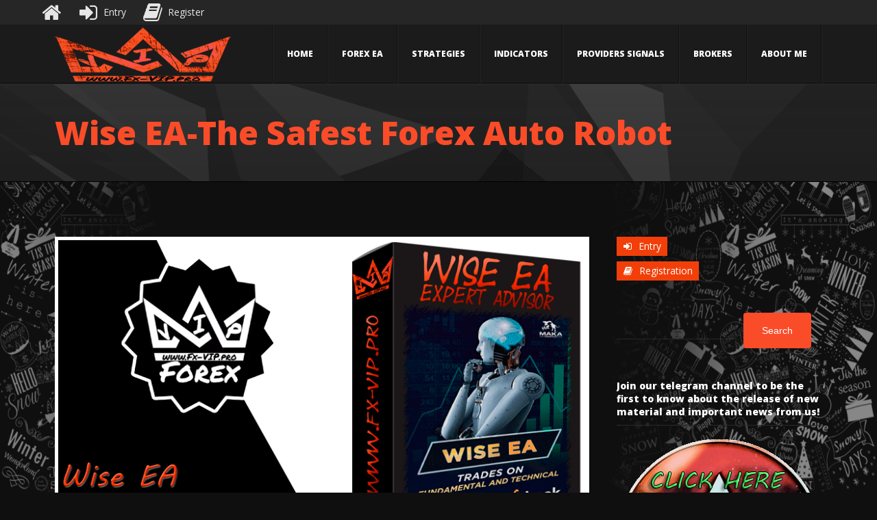

--- FILE ---
content_type: text/html; charset=utf-8
request_url: https://www.google.com/recaptcha/api2/aframe
body_size: 269
content:
<!DOCTYPE HTML><html><head><meta http-equiv="content-type" content="text/html; charset=UTF-8"></head><body><script nonce="U7h5vjzv7WyF7XvDiwKWrA">/** Anti-fraud and anti-abuse applications only. See google.com/recaptcha */ try{var clients={'sodar':'https://pagead2.googlesyndication.com/pagead/sodar?'};window.addEventListener("message",function(a){try{if(a.source===window.parent){var b=JSON.parse(a.data);var c=clients[b['id']];if(c){var d=document.createElement('img');d.src=c+b['params']+'&rc='+(localStorage.getItem("rc::a")?sessionStorage.getItem("rc::b"):"");window.document.body.appendChild(d);sessionStorage.setItem("rc::e",parseInt(sessionStorage.getItem("rc::e")||0)+1);localStorage.setItem("rc::h",'1768687760704');}}}catch(b){}});window.parent.postMessage("_grecaptcha_ready", "*");}catch(b){}</script></body></html>

--- FILE ---
content_type: text/css
request_url: https://fx-vip.pro/wp-content/themes/epron/style.css?ver=6.9
body_size: 166436
content:
/*
Theme Name: Epron
Theme URI: http://epron.rascalsthemes.com
Author: Rascals Themes
Author URI: http://themeforest.net/user/rascals
Description: One Page WordPress Music Theme With Continuous Music Playback
License: GNU General Public License
License URI: https://www.gnu.org/copyleft/gpl.html
Version: 2.0.4
Text Domain: epron
Tags:custom-menu, threaded-comments
*/

/*------------------------------------------------------------------

 ____  ____  ____   __   __ _ 
(  __)(  _ \(  _ \ /  \ (  ( \
 ) _)  ) __/ )   /(  O )/    /
(____)(__)  (__\_) \__/ \_)__)             

~ Epron by Rascals Themes 2020 ~

--------------------------------------------------------------------

[Table of contents]

1. Reset & Clearfix
2. Fonts
3. Basic Elements & Classes
4. Forms
5. Helper Classes
6. WordPress Core Styles
7. Pagination
8. Loader 
9. Layout
10. Filters
11. Grids
12. Header
13. Navigation
14. Hero
15. Blog
16. Category / Tags / Archives / Search
17. Comments
18. Footer
19. Widgets 
20. Modules 
21. Blocks 
22. Elements
23. Animations 
24. ADS 
25. Plugins
*/


/* ==================================================
   1. Reset & Clearfix
================================================== */
html, body, div, span, applet, object, iframe, h1, h2, h3, h4, h5, h6, p, blockquote, pre, a, abbr, and, address, cite, code, del, dfn, em, img, ins, kbd, q, s, samp, small, strike, strong, sub, sup, tt, var, b, u, i, dl, dt, dd, ol, ul, li, fieldset, form, label, legend, table, caption, tbody, tfoot, thead, tr, th, td, article, aside, canvas, details, embed, figure, figcaption, footer, header, hgroup, menu, nav, output, ruby, section, summary, time, mark, audio, video, input, textarea, select {
    background: transparent;
    border: 0;
    font-size: 100%;
    margin: 0;
    outline: 0;
    padding: 0;
}
article, aside, details, figcaption, figure, footer, header, hgroup, menu, nav, section {
    display: block;
}
body {
    line-height: 1
}
abbr[title], dfn[title] {
    border-bottom: 1px dotted;
    cursor: help
}
blockquote, q {
    quotes: none
}
blockquote:before, blockquote:after, q:before, q:after {
    content: none
}
del {
    text-decoration: line-through
}
hr {
    background: #222;
    border: 0;
    clear: both;
    color: transparent;
    height: 1px;
    margin: 0;
    padding: 0
}
.light-scheme hr {
    background: #999
}
mark {
    background-color: #ffffb3;
    font-style: italic
}
input, select {
    vertical-align: middle;
}
ins {
    background-color: red;
    color: white;
    text-decoration: none
}
ol, ul {
    list-style: none
}
table {
    border-collapse: collapse;
    border-spacing: 0;
}


/* ==================================================
  2. Fonts 
================================================== */

body,
input, textarea, select {
    font-family: 'Open Sans', 'Lucida Sans Unicode', 'Lucida Grande', sans-serif;
    
}
h1, h2, h3, h4, h5, h6
{
    font-family: 'Open Sans', 'Lucida Sans Unicode', 'Lucida Grande', sans-serif;
}



/* ==================================================
  3. Basic Elements & Classes 
================================================== */
/* Accent color: #fa4c29 */

/* Set box sizing for all elements */
* {
    -webkit-box-sizing: border-box; /* Safari/Chrome, other WebKit */
    -moz-box-sizing: border-box;    /* Firefox, other Gecko */
    box-sizing: border-box;         /* Opera/IE 8+ */
}
html {
    font-family: sans-serif;
    -ms-text-size-adjust: 100%;
    -webkit-text-size-adjust: 100%;
}
body {
    overflow-x: hidden;
    color: #aaa;
    background-color: #0f0f0f;
    font-weight:400;
    font-size: 15px;
    line-height: 1.7;
    -webkit-font-smoothing: antialiased;
    -moz-font-smoothing: antialiased;
    -o-font-smoothing: antialiased;
}
.light-scheme {
    color: #555;
    background-color: #ffffff;
}

h1, h2, h3, h4, h5, h6 {
    font-weight: 800;
    line-height: 1.4;
    margin-bottom: 15px;
    color:#fff;
}
.light-scheme h1, .light-scheme h2, .light-scheme h3, .light-scheme h4, .light-scheme h5, .light-scheme h6 {
    color:#333;
}
h1 { font-size: 32px; }
h2 { font-size: 26px; }
h3 { font-size: 22px; }
h4 { font-size: 18px; }
h5 { font-size: 16px; }
h6 { font-size: 15px; }

::-moz-selection {
    background: #fa4c29;
    color: #fff;
    text-shadow: none;
}
::selection {
    background: #fa4c29;
    color: #fff;
    text-shadow: none;
}
a {
    color: #fa4c29;
    text-decoration: none;
    -webkit-transition: background-color .2s ease, border .2s ease, color .2s ease, opacity .2s ease-in-out;
    -moz-transition: background-color .2s ease, border .2s ease, color .2s ease, opacity .2s ease-in-out;
    -ms-transition: background-color .2s ease, border .2s ease, color .2s ease, opacity .2s ease-in-out;
    -o-transition: background-color .2s ease, border .2s ease, color .2s ease, opacity .2s ease-in-out;
    transition: background-color .2s ease, border .2s ease, color .2s ease, opacity .2s ease-in-out;
}
a:hover {
    color: #ffffff;
}
.light-scheme a:hover {
    color: #1a1a1a;
}
small {
    font-size: 12px;
}
ol {
    list-style: decimal;
}
ul {
    list-style: disc;
}
ul ul, ul ul ul, ol ol, ol ol ol {
    margin-bottom: 0
}
li {
    margin: 1px 0 1px 30px;
}
img {
}
dl, hr, ol, ul, pre, table, address, fieldset, blockquote, iframe {
    margin-bottom: 30px;
}
p {
    margin-bottom: 30px;
}
article {
    margin-bottom: 30px;
}
strong, b {
    font-weight: bold;
}

/* Table */
table {
    width: 100%;
    background: #1a1a1a;
}
.light-scheme table {
    background: #f6f6f6;
}
table td, table th {
    padding: 15px;
    border: 1px solid #232323;
    text-align: left;
}
.light-scheme table td, .light-scheme table th {
    border: 1px solid #eee;
}
table th {
    background: #161616;
    font-weight: bold;
    color: #fff;
}
.light-scheme table th {
    background: #fff;
    color: #1a1a1a;
}
table caption {
    padding: 1em 0;
    text-align: center;
}
dt {
    font-weight: bold;
}
dd {
    line-height: 1.4;
    margin: 4px 0 0;
    padding: 0 0 .5em 0;
}

/* Cite */
cite {
    text-align: right;
    font-style: normal;
    color: #aaa;
    font-weight: 600;
    width: 100%;
    display: inline-block;
}
cite:before {
    content: '\2013 \00A0';
}
cite a {
    font-weight: bold;
    color: #aaa
}

/* Definition lists */
dt {
    font-weight: bold;
    color: #fff;
    font-size: 16px;
}
dd {
    line-height: 1.4;
    margin: 4px 0 0;
    padding: 0 0 .5em 0;
}

/* HTML Tags */
del {
    color: red;
    text-decoration: line-through;
}
em, i {
    font-style: italic;
}
strong, b {
    font-weight: bold;
}
sub, sup {
    font-size: 75%;
    line-height: 0;
    position: relative;
    vertical-align: baseline;
}
sup {
    top: -0.5em;
    bottom: -0.25em;
}
abbr, acronym {
    border-bottom: 1px dotted;
}
address {
    margin: 0 0 1.5em;
    font-style: italic;
}
code, kbd, pre, samp, tt {
    font: 0.8em 'Andale Mono', 'Lucida Console', monospace;
}
pre, code {
    -webkit-border-radius: 3px;
    -moz-border-radius: 3px;
    -ms-border-radius: 3px;
    -o-border-radius: 3px;
    border-radius: 3px;
    background: #222;
    border: 1px solid #57585F;
    color: #FFF;
    padding: 2px 4px;
    font-size: 14px;
}
pre {
    white-space: pre;
    word-wrap: normal;
    overflow-x: scroll;
    line-height: 1.3;
    padding: 15px;
}

blockquote {
    font-size: 16px;
    font-style:italic;
    padding: 0 0 0 30px;
    color: #9a9a9a;
}
    blockquote.single { padding: 30px 0 0 0; margin: 0 0 30px 30px; }
    blockquote .author { 
        padding-top: 20px;
        display: block;
        width: 100%;
        font-size: 14px;
        font-weight: 800;
        font-style: italic;
        text-align: right;
        text-transform: uppercase;
    }
    blockquote .author:before {
        content: "- "
    }
    blockquote p:last-of-type { margin-bottom: 0; }

    blockquote small { font-size: 12px; }
    #page-header blockquote { color: #fff; }

/* Small */
small {
    font-size: 11px
}

/* Img */
img {
    max-width: 100%;
    height: auto;
    vertical-align: middle;
}


/* ==================================================
   4. Forms
================================================== */
label {
    cursor: pointer;
    display: block;
    margin: 0 0 5px;
    font-size:13px;
    color: #bbb;
}
.light-scheme label {
    color:#333;
    font-weight:bold
}
input, textarea {
    -webkit-appearance: none;
    background-color: #eee;
    border: 1px solid #000;
    color: #333;
    padding: 10px 10px;
    transition: border 0.3s linear;
    font-weight:300;
}
.light-scheme input, .light-scheme textarea {
    background-color: #e1e1e1;
    border: 1px solid #ccc;
    color: #333;
   
}
select {
    color:#fff;
    border:1px solid #333;
    font-size:14px;
}
.light-scheme select {
    color:#666;
    border:1px solid #999;
}
option {
    color:#111
}
input:focus, textarea:focus, select:focus {
    border-color:#fa4c29;
}
input, select {
    min-height:30px;
}
textarea {
    padding:20px;
    resize: both;
    width: 100%;
    line-height:1.5em;
}
select, option {
    cursor: pointer;
    padding: 5px 7px;
}

/* Placeholders */
input::-webkit-input-placeholder,
textarea::-webkit-input-placeholder { 
    color: #999;
    text-transform:uppercase;
    letter-spacing:0.2em;
    font-size:13px
}
input:-moz-placeholder, 
textarea:-moz-placeholder { 
    color: #999;
    text-transform:uppercase;
    letter-spacing:0.2em;
    font-size:13px
}
.light-scheme input::-webkit-input-placeholder,
.light-scheme textarea::-webkit-input-placeholder { 
    color: #666;
}
.light-scheme input:-moz-placeholder, 
.light-scheme textarea:-moz-placeholder { 
    color: #666;
}

input[type="checkbox"], input[type="radio"] {
     -webkit-appearance: checkbox !important;
     -moz-appearance: checkbox !important;
     -ms-appearance: checkbox !important;
     -o-appearance: checkbox !important;
     appearance: checkbox !important;
}


/* ==================================================
   5. Helper Classes
================================================== */
.hidden { display: none; }
.disabled { cursor: auto; }
.invisible { visibility: hidden; }
.no-margin { margin-bottom:0 }
.aligncenter { margin-left: auto; margin-right: auto; text-align: center; }
img.size-1-2 { width: 50%; height: 50%;}
img.size-3-4 { width: 75%; height: 75%;}
img.aligncenter { display: block; margin-bottom: 30px; }
.alignleft, .floatleft { float: left; }
img.alignleft { margin-bottom: 30px; margin-right: 20px; }
.alignright, .floatright { float: right; }
img.alignright { margin-bottom: 30px; margin-left: 20px; }
.text-right { text-align: right; }
.text-left { text-align: left; }
.text-center { text-align: center; }
.site .color { color: #fa4c29; }
.caps { text-transform: uppercase; }
.clear { clear:both; display:block; height:1px; margin-top:-1px; overflow:hidden; visibility:hidden; width:0 }
.clearfix:after { clear:both; content:' '; display:block; font-size:0; height:0; line-height:0; visibility:hidden; width:0 }
* html .clearfix,:first-child+html .clearfix { zoom:1 }
.inlineblock { display: inline-block;}
.half-col {
    display: inline-block;
    float: left;
    width: 47%;
    margin-right: 6%;
}
.half-col.last {
    margin-right: 0;
}
.image-filter-blur {
    -webkit-filter: blur(300px);
    -moz-filter: blur(300px);
    filter: blur(300px);
}
.image-filter-grayscale {
    -webkit-filter: grayscale(100%);
    -moz-filter: grayscale(100%);
    filter: grayscale(100%);
}
.image-filter-mix {
    filter: blur(300px) grayscale(100%);
}
.content-iframe { width: 100%; }
.opacity-01 { opacity: 0.1 }
.opacity-02 { opacity: 0.2 }
.opacity-03 { opacity: 0.3 }
.opacity-04 { opacity: 0.4 }
.opacity-05 { opacity: 0.5 }
.opacity-06 { opacity: 0.6 }
.opacity-07 { opacity: 0.7 }
.opacity-08 { opacity: 0.8 }
.opacity-09 { opacity: 0.9 }


/* ==================================================
   6. WordPress Core Styles
================================================== */
.main .alignfull {
    margin-left  : calc( -100vw / 2 + 100% / 2 );
    margin-right : calc( -100vw / 2 + 100% / 2 );
    max-width    : 100vw;
}
.main .wp-block-cover.alignfull,
.main .wp-block-cover-image.alignfull {
    width:auto;
}

.blog-list .main .alignfull,
.blog-list .main .alignwide,
.alignfull.is-type-video.wp-embed-aspect-16-9 {
    margin-left  :0;
    margin-right :0;
    max-width    : 100vw;
}

.alignnone {
    margin: 5px 20px 20px 0;
}
.aligncenter, div.aligncenter {
    display: block;
    margin: 5px auto;
}
.alignright {
    float: right;
    margin: 5px 0 20px 20px;
}
.alignleft {
    float: left;
    margin: 5px 20px 20px 0;
}
.aligncenter {
    display: block;
    margin: 5px auto;
}
a img.alignright {
    float: right;
    margin: 5px 0 20px 20px;
}
a img.alignnone {
    margin: 5px 20px 20px 0;
}
a img.alignleft {
    float: left;
    margin: 5px 20px 20px 0;
}
a img.aligncenter {
    display: block;
    margin-left: auto;
    margin-right: auto;
}
.wp-caption .wp-caption-text, .gallery-caption, .entry-caption {
    font-size: 12px;
    font-size: 0.857142857rem;
    line-height: 2;
}
.caption-txt {
    font-size: 14px;
}
.wp-caption .wp-caption-text {
    font-size: 14px;
}
.wp-caption {
    margin-bottom: 30px;
    max-width: 100%;
    position: relative;
    color: #aaa;
    font-style:italic;
}
.wp-caption.alignnone {
    margin: 5px 20px 20px 0;
}
.wp-caption.alignleft {
    margin: 5px 20px 20px 0;
}
.wp-caption.alignright {
    margin: 5px 0 20px 20px;
}
.wp-caption img {
    border: 0 none;
    height: auto;
    margin: 0 0 0px 0;
    max-width: 100%;
    padding: 0;
    width: auto;
    vertical-align: middle;
}
.wp-caption p.wp-caption-text {
    font-size: 11px;
    line-height: 17px;
    margin: 0;
    padding: 0;
    color:#aaa;
}
.sticky.post {
}
.gallery-item {
    float: left;
}
.gallery-item .thumb {
    margin: 0.05em;
}
.gallery-item {
    padding: 2px;
}
.gallery-item img {
    border: none;
    vertical-align: middle;
}
.bypostauthor {
    width: 100%;
}
.gallery {
    margin-bottom: 50px;
    clear: both;
    position: relative;
}
.main.thin .gallery {
    margin-left: -80px;
    margin-right: -80px;
}
.gallery:after {
    clear: both;
    content: ' ';
    display: block;
    font-size: 0;
    height: 0;
    line-height: 0;
    visibility: hidden;
    width: 0
}
.gallery-item {
    float: left;
    overflow: hidden;
    position: relative;
    max-width: 100%;
}
.gallery-item img {
    max-height: 100%;
    max-width: 100%;
    width: 100%;
}
.gallery-columns-1 .gallery-item {
    width: 100%;
}
.gallery-columns-2 .gallery-item {
    width: 50%;
}
.gallery-columns-3 .gallery-item {
    width: 33.33%;
}
.gallery-columns-4 .gallery-item {
    width: 25%;
}
.gallery-columns-5 .gallery-item {
    width: 20%;
}
.gallery-columns-6 .gallery-item {
    width: 16.66%;
}
.gallery-columns-7 .gallery-item {
    width: 14.285%;
}
.gallery-columns-8 .gallery-item {
    width: 12.5%;
}
.gallery-columns-9 .gallery-item {
    width: 11.111%;
}
.gallery-columns-1.gallery-size-medium figure.gallery-item:nth-of-type(1n+1), .gallery-columns-1.gallery-size-thumbnail figure.gallery-item:nth-of-type(1n+1), .gallery-columns-2.gallery-size-thumbnail figure.gallery-item:nth-of-type(2n+1), .gallery-columns-3.gallery-size-thumbnail figure.gallery-item:nth-of-type(3n+1) {
    clear: left;
}
.gallery-caption {
    background-color: rgba(33, 34, 37, 0.8);
    -webkit-box-sizing: border-box;
    -moz-box-sizing: border-box;
    box-sizing: border-box;
    color: #fff;
    font-size: 13px;
    line-height: 1.5;
    margin: 0;
    opacity: 0;
    padding: 8px 8px;
    position: absolute;
    bottom: 0;
    left: 0;
    text-align: left;
    width: 100%;
}
.gallery-caption:before {
    content: "";
    height: 100%;
    min-height: 49px;
    position: absolute;
    top: 0;
    left: 0;
    width: 100%;
}
.gallery-item:hover .gallery-caption {
    opacity: 1;
}
.gallery-columns-7 .gallery-caption, .gallery-columns-8 .gallery-caption, .gallery-columns-9 .gallery-caption {
    display: none;
}
.size-auto, .size-full, .size-large, .size-medium, .size-thumbnail {
    max-width: 100%;
    height: auto;
}

/* Text meant only for screen readers. */
.screen-reader-text {
    clip: rect(1px, 1px, 1px, 1px);
    position: absolute !important;
    height: 1px;
    width: 1px;
    overflow: hidden;
}
.screen-reader-text:focus {
    background-color: #f1f1f1;
    border-radius: 3px;
    box-shadow: 0 0 2px 2px rgba(0, 0, 0, 0.6);
    clip: auto !important;
    color: #21759b;
    display: block;
    font-size: 14px;
    font-size: 0.875rem;
    font-weight: bold;
    height: auto;
    left: 5px;
    line-height: normal;
    padding: 15px 23px 14px;
    text-decoration: none;
    top: 5px;
    width: auto;
    z-index: 100000; /* Above WP toolbar. */
}

/* Sticky */
article.sticky .post-title:before {
    font-family:"Icomoon";
    content: "\e698";
    border-radius:100%;
    background-color:transparent;
    width:30px;
    height:30px;
    line-height:30px;
    text-align:center;
    color: #fa4c29;
    font-size: 26px;
    display:inline-block;
    margin-right: 5px;
    position:relative;
    top: 0px;
    transform:rotate(-46deg);
}

/* Password Post */
.post-password-form label:first-child input {
    display:block;
    width:100%;
}
.post-password-form p > input {
    margin-top:20px;
    display:block;
}

/* 404 */
.error404 .content {
    padding-top:0;
}
.error404 .big-text {
    margin-top:0px;
    font-size:350px;
    color: #fa4c29;
    line-height:normal;
    margin-bottom:0;
}
.error404 h4 {
    font-size: 40px;
    margin-bottom:10px;
}
@media only screen and (max-width:810px) {
     .error404 .big-text {
        font-size:200px;     
    }
    .error404 h4 {
        font-size:22px;
        margin-bottom:10px;
    }
        
}
   
@media only screen and (max-width:479px) {
    .error404 .big-text {
        font-size:100px;     
    }
    .error404 h4 {
        font-size:22px;
        margin-bottom:10px;
    }
}


/* ==================================================
   7. Pagination/Post Navigation
================================================== */
.paging-navigation {
    margin:20px 0 0 0;
}
.paging-navigation .loop-pagination {
    text-align: center;
}
.paging-navigation .page-numbers {
    display: inline-block;
    font-size: 14px;
    font-weight: normal;
    margin-right: 0;
    text-transform: uppercase;
    border: none;
    margin: 0 2px;
    font-weight: 600;
    line-height:normal;
    padding:8px 15px;
    color: #fff;
    background-color:#141414;
}
.prev.page-numbers, .next.page-numbers {
    display: none
}
.paging-navigation a {
    color: #666;
}
.light-scheme .paging-navigation a {
    color: #666;
}
.paging-navigation .page-numbers.current, .paging-navigation a:hover {
    color: #111;
    background-color:#fff;
}

/* Light Scheme */
.light-scheme .paging-navigation .page-numbers {
    color: #ffffff;
    background-color:#c3c3c3;
    border: 1px solid transparent;
}
.light-scheme .paging-navigation .page-numbers.current, .light-scheme .paging-navigation a:hover {
    color: #ffffff;
    background-color:#999;
    border: 1px solid transparent;
}

/* Page links */
.page-links {
    display:block;
    margin-bottom:20px;
    color:#999;
}
.light-scheme .page-links {
    color:#999;
}
.page-links a {
    display:inline-block;
    margin:0 4px;
    color:#fff;
}
.light-scheme .page-links a {
    color:#1a1a1a;
}


/* Navigation
 ------------------------------ */

/* Post Navigation */
.post-navigation {
    border-top: 1px solid rgba(209, 209, 209, 0.2);
    padding-top:10px;
    clear:both;
    overflow:hidden;
}
.light-scheme .post-navigation {
    border-top: 1px solid #d1d1d1;
}
    .nav-links {
        display: flex;
        align-items: stretch;
        width:100%;
    }
    .nav-links .post-nav-inner {
        flex: 1 1 auto;
        width:50%;
    }
        .nav-links .post-nav-inner a {
            display:inline-block;
            height:100%;
            position:relative;
            display: flex;
            align-items: center;
        }
        .nav-links .post-nav-inner a.next-link {
            text-align:right;
        }
        .nav-links span {
            color:#999;
            transition:transform 0.4s ease, opacity 0.4s ease;
        }
        .light-scheme .nav-links span {
            color:#666;
            font-weight:400;
        }
        .nav-links .post-nav-inner a.next-link .nav-desc {
            margin-right:0px;
            margin-left: auto;
            z-index: 2;
        }
        .nav-links .post-nav-inner a.prev-link .nav-desc {
            margin-left:0px;
            z-index:2;
        }
        .nav-links .nav-desc .nav-direction {
            font-size:13px;
            display:block;
            transform:translateY(0px);
            opacity:0.2;
            color:#fff;
        }
        .light-scheme .nav-links .nav-desc .nav-direction {
            color:#000;
            opacity:0.4;
        }
        .nav-links .post-nav-inner a.next-link .nav-direction:after,
        .nav-links .post-nav-inner a.prev-link .nav-direction:before {
            font-family:"Icomoon";
            display:inline-block;
            font-size:17px;
            line-height:normal;
            position:relative;
            top:-2px;
            vertical-align:middle;
        }
        .nav-links .post-nav-inner a.next-link .nav-direction:after {
            content: "\e068";
            margin-left:10px;
        }
        .nav-links .post-nav-inner a.prev-link .nav-direction:before {
            content: "\e066";
            margin-right:10px
        }
        .nav-links .nav-desc .nav-title {
            display:block;
            font-size:14px;
            max-width:300px;
            transform:translateY(0px);
            opacity:1;
        }
        
        /* Animations */
        .nav-links .post-nav-inner a:hover .nav-direction {
            opacity:1;
            transform:translateY(20px);
        }
        .nav-links .post-nav-inner a:hover .nav-title {
            transform:translateY(40px);
            opacity:0;
        }

/* Light Scheme */


@media only screen and (max-width:479px) {
     .light-scheme .nav-links a .nav-desc .nav-direction {
         opacity:1
     }
     .nav-links .nav-desc .nav-title {
         display:none;
     }
}

/* Attachment */
.attachment-post-link {
    text-align:center;
    width:100%;
    display:block;
    margin-top:40px;
    text-transform:uppercase;
    letter-spacing:0.1em;
    font-size:13px;
}
    .attachment-post-link a {
        display:inline-block;
        color:#999;
        border:1px solid #999;
        padding:10px 20px;
    }
    .light-scheme  .attachment-post-link a {
        color:#999;
        border:1px solid #999;
    }
    .attachment-post-link a:hover {
        background-color:#fa4c29;
        border-color:transparent;
        color:#fff;
    }
    .light-scheme .attachment-post-link a:hover {
        background-color:#fa4c29;
        color:#fff;
    }


/* ==================================================
   8. Loader
================================================== */


/* Loader
 ------------------------------ */
 
/* Custom loading */
#loader {
    position: fixed;
    top: 0;
    z-index: 999999;
    width: 100%;
    height: 100%;
    overflow: hidden;
    background: #0f0f0f;
    opacity: 1;
    transform: translateY(0);
    transition: transform 0.5s cubic-bezier(0.7,0,0.3,1) 0.3s;
}
.light-scheme #loader {
    background:#fff;
}
#loader.done {
   transform:translate3d(0,-100%,0);
   
}
#loader.start {
    opacity: 1;
      -webkit-transition-delay: 0s;
    transition-delay: 0s;
    transition: all 0.5s cubic-bezier(0.24, 1, 0.31, 1);
}
#loader.done .content__loader {
    top:70%;
    transform: translate(-50%, -50%);
    opacity:0;
}


/* ==================================================
   9. Layout
================================================== */


/* Site
 ------------------------------ */
.site {
    z-index: 1;
    overflow: hidden;
    width: 100%;
}


/* Content
 ------------------------------ */
.content {
    padding: 80px 0 80px 0;
    clear: both;
    width: 100%;
    position: relative;
    z-index: 2;
}
.content-full {
    position:relative;
    z-index:2;
    display:block;
    /* overflow:hidden; */
}
.overlay-header.hero-simple .content {
    padding-top:186px;
}

.content.page-builder-top {
    padding-top:0;
}


/* Main 
 ------------------------------ */
.main.post-content, .main.page-content {
    font-size: 17px;
    line-height: 1.7px
}
.main:after {
    clear: both;
    content: ' ';
    display: block;
    font-size: 0;
    height: 0;
    line-height: 0;
    visibility: hidden;
    width: 0
}


/* Sidebar
 ------------------------------ */
.sidebar {
    backface-visibility: hidden;
}

.sidebar:after {
    clear: both;
    content: ' ';
    display: block;
    font-size: 0;
    height: 0;
    line-height: 0;
    visibility: hidden;
    width: 0
}
@media only screen and (max-width:810px) {
    .sidebar {
        margin-top:40px;
    }
}
.sidebar-on-left .container,
.sidebar-on-right .container {
    position: relative;
}


/* Content layouts
 ------------------------------ */
.sidebar-on-right .main {
    float: left;
}
.sidebar-on-right .sidebar {
    float: right;
}
.sidebar-on-left .main {
    float: right;
}
.sidebar-on-left .sidebar {
    float: left;
}
.sidebar-on-left .main,
.sidebar-on-right .main {
    width: 790px;
}

/* Small site */
.small-site .sidebar-on-left .main,
.small-site .sidebar-on-right .main {
    width: 670px;
}

.sidebar-on-right .sidebar-block:after ,
.sidebar-on-left .sidebar-block:after  {
  content:"";
}
.sidebar-on-right .sidebar-block  {
}
.sidebar-on-right .sidebar-block .sidebar ,
.sidebar-on-left .sidebar-block  .sidebar {
    position: relative; 
}
.sidebar-on-right .sidebar,
.sidebar-on-left .sidebar {
    width: 100%;
}
.sidebar-on-right .sidebar-block,
.sidebar-on-left .sidebar-block {
    width: 310px;
}

/* Small site */
.small-site .sidebar-on-left .sidebar-block,
.small-site .sidebar-on-right .sidebar-block {
    width: 220px;
    font-size:13px;
}

.sidebar-block  {
    position:relative;
}
.main.wide {
    width: 100%;
}
.main.thin {
    margin: 0 auto;
}

@media screen and (min-width: 1150px) {
    .sidebar-on-left .container.full-width .main,
    .sidebar-on-right .container.full-width .main {
        width: 70%
    }
    .sidebar-on-right .container.full-width .sidebar-block,
    .sidebar-on-left .container.full-width .sidebar-block {
        width: 28%;
    }
}


/* Large Displays 1170px */
@media only screen and (max-width:1640px) and (min-width:1150px) {

    .sidebar-on-left .main,
    .sidebar-on-right .main {
        width: 780px;
    }
    .sidebar-on-right .sidebar-block,
    .sidebar-on-left .sidebar-block {
        width: 320px;
    }
}

/* Large Displays 1150px */
@media only screen and (max-width:1560px) and (min-width:1150px) {

    .sidebar-on-left .main,
    .sidebar-on-right .main {
        width: 780px;
    }
    .sidebar-on-right .sidebar-block,
    .sidebar-on-left .sidebar-block {
        width: 300px;
    }

}

/* Small Desktop Devices [ 960px ] */
@media only screen and (max-width:1240px) {

    .sidebar-on-left .main,
    .sidebar-on-right .main {
        width: 680px;
    }
    .sidebar-on-right .sidebar-block,
    .sidebar-on-left .sidebar-block {
        width: 220px;
    }
}

/* Tablets */
@media only screen and (min-width:768px) and (max-width:1020px) {
    
    .sidebar-on-left .main,
    .sidebar-on-right .main {
        width: 70%
    }
    .sidebar-on-right .sidebar-block,
    .sidebar-on-left .sidebar-block {
        width: 30%;
    }
    .sidebar-on-left .sidebar-block {
        padding-right:30px;
    }
   .sidebar-on-right .sidebar-block {
        padding-left:30px;
    }

    /* Small site */
    .small-site .sidebar-on-left .main,
    .small-site .sidebar-on-right .main {
        width: 70%;
    }
    
    /* Small site */
    .small-site .sidebar-on-left .sidebar-block {
        padding-right:30px;
    }
    .small-site .sidebar-on-right .sidebar-block {
        padding-left:30px;
    }
    .small-site .sidebar-on-left .sidebar-block,
    .small-site .sidebar-on-right .sidebar-block {
        width: 30%;
    }
   

}

/* Mobile portrait and landscape modes */
@media only screen and (max-width:810px) {

    .sidebar-on-left .container.full-width .main,
    .sidebar-on-right .container.full-width .main {
        width: 100%
    }
    .sidebar-on-right .container.full-width .sidebar-block,
    .sidebar-on-left .container.full-width .sidebar-block {
        width: 100%;
    }
    .sidebar-on-right .container.full-width .sidebar-block .sidebar,
    .sidebar-on-left .container.full-width .sidebar-block .sidebar {
        margin-top:30px;
    }

    /* Small site */
    .small-site .sidebar-on-left .main,
    .small-site .sidebar-on-right .main {
        width: 100%;
    }

    /* Small site */
    .small-site .sidebar-on-left .sidebar-block,
    .small-site .sidebar-on-right .sidebar-block {
        width: 100%;
    }

    .sidebar-on-right .main,
    .sidebar-on-right .sidebar,
    .sidebar-on-left .main,
    .sidebar-on-left .sidebar {
        float: none;
    }
    .sidebar-on-left .main,
    .sidebar-on-right .main,
    .sidebar-on-right .sidebar,
    .sidebar-on-left .sidebar {
        width: 100%;
        border:none
        ;padding-left:0;
        padding-right:0;
    } 
    .sidebar-block .sidebar {
        margin-top:0px;
        padding-top:80px;
    }

}


/* ==================================================
  10. FIlters 
================================================== */
.ajax-filters {
    margin-top: 0px;
    position: relative;
    display: block;
}
.ajax-filters.on-left {
    text-align:left;
}
.ajax-filters.center {
    text-align:center;
}
.ajax-filters.on-right {
    text-align:right;
}
    .ajax-filters ul {
        list-style: none;
        padding-bottom: 20px;
        padding:0;
        display:inline-block;
        position: relative;
    }
        .ajax-filters ul li {
            display: inline-block;
            margin:0;
        }
        .ajax-filters li a {
            background: rgba(34, 34, 34, 0.9);
            color: rgba(255, 255, 255, 0.5);
            cursor: pointer;
            display: block;
            margin: 0 0 5px 5px;
            padding: 3px 10px;
            -webkit-border-radius: 2px;
            -moz-border-radius: 2px;
            border-radius: 2px;
            font-size: 13px;
        }
        .ajax-filters li a:hover {
            background: rgba(34, 34, 34, 0.9);
            color: rgb(255, 255, 255);
        }
        .ajax-filters li a.is-active {
            background-color: #fa4c29;
            color: rgb(255, 255, 255);
        }

        .ajax-grid-block.loading .ajax-filters ul .content-ajax-loader  {
            opacity:1;
        }
        .ajax-grid-block.loaded .ajax-filters .content-ajax-loader  {
            opacity:0;
        }
        .ajax-grid-block.loaded.last-page .ajax-filters .content-ajax-loader  {
            opacity: 0;
        }
        .ajax-grid-block .ajax-filters:not(.multiple-filters) .content-ajax-loader {
            position:absolute;
            top:2px;
        }
        .ajax-grid-block .ajax-filters:not(.multiple-filters) .content-ajax-loader {
            right:-10px;
        }
        .ajax-grid-block .ajax-filters:not(.multiple-filters) .content-ajax-loader .content__loader {
            right:0;
            left:auto;
        }
        .ajax-grid-block .ajax-filters.on-right:not(.multiple-filters) .content-ajax-loader {
            left:-30px;
        }
        .ajax-grid-block .ajax-filters.on-right:not(.multiple-filters) .content-ajax-loader .content__loader {
            right:auto;
            left:0;
        }
        .ajax-grid-block .ajax-filters.center:not(.multiple-filters) .content-ajax-loader {
            left:50%;
            top:-30px;
        }
        .ajax-grid-block .ajax-filters.center:not(.multiple-filters) .content-ajax-loader .content__loader {
            right:auto;
            left:0;
        }
        

/* Multiple filters */
.multiple-filters {
    margin-bottom:40px;
}
.multiple-filters .filters-wrap {
    transition: all .5s ease-in-out;
    overflow: hidden;
    max-height: 900px;
    opacity:1;
}

.multiple-filters.hide-filters .filters-wrap {
    opacity:0;
    max-height: 0;
}
    .multiple-filters .filter-header {
        display:inline-block;
        position:relative;
        margin-bottom: 10px;
        padding-left:35px;
        margin-left:5px;
    }
    .multiple-filters .filter-label {
        display:inline-block;
        font-size:18px;
        font-weight:700;
        color:#fff;
    }
    .multiple-filters .filter-header:before {
        content: "\e630";
        font-family:"icomoon";
        font-size:16px;
        position:absolute;
        left:0;
        top:2px;
        color:rgba(255, 255, 255, 0.17);
        transition:opacity 0.3s ease;
    }

    .ajax-grid-block.light-scheme-el .multiple-filters .filter-header:before {
        color:rgba(0, 0, 0, 0.4);
    }
    .ajax-grid-block .multiple-filters .content-ajax-loader {
        position:absolute;
        top:3px;
        left:0px;
        width:0px;
    }
    .ajax-grid-block.loading .multiple-filters .content-ajax-loader,
    .ajax-grid-block.loaded  .multiple-filters .filter-header:before  {
        opacity:1;
    }
    .ajax-grid-block.loaded .multiple-filters .content-ajax-loader,
    .ajax-grid-block.loading  .multiple-filters .filter-header:before  {
        opacity:0;
    }
    
   
.multiple-filters ul {
    list-style: none;
    margin-bottom:0;
    padding-bottom: 10px;
    padding:0;
    display:inline-block;
    position: relative;
    width:100%;
}
.multiple-filters ul li {
    margin: 0 1px;
    padding: 0;
    display: inline-block;
}
.multiple-filters li a {
}
.multiple-filters li a:hover {
    opacity:1
}
.multiple-filters li a.filter-reset {

}

.multiple-filters li a.filter-reset.is-active {
    opacity:1;
}
.multiple-filters li a.is-active {
    opacity:1
}
.multiple-filters li a.is-active:before {
    opacity:1
}
.multiple-filters .hidden-filter {
    display:none;
}
        
/* Light Scheme */
.ajax-grid-block.light-scheme-el .ajax-filters li a:not(.is-active),
.kc-el-block.light-scheme-el .ajax-filters li a:not(.is-active) { 
    background: rgba(34, 34, 34, 0.35);
    color:#fff;
}
.ajax-grid-block.light-scheme-el .multiple-filters .filter-header a,
.kc-el-block.light-scheme-el .ajax-filters .multiple-filters .filter-header a {
    color:rgba(0, 0, 0, 0.68);
}

/* Dark Scheme */
.ajax-grid-block.dark-scheme-el .ajax-filters:not(.multiple-filters) li a:hover,
.kc-el-block.dark-scheme-el .ajax-filters:not(.multiple-filters) li a:hover {
    color:#fff;
}
.ajax-grid-block.dark-scheme-el .ajax-filters:not(.multiple-filters) li a.is-active,
.kc-el-block.dark-scheme-el .ajax-filters:not(.multiple-filters) li a.is-active {
     color: rgba(255,255,255,.8);
}
.ajax-grid-block.dark-scheme-el .multiple-filters .filter-label,
.ajax-grid-block.dark-scheme-el .multiple-filters .filter-label a,
.kc-el-block.dark-scheme-el .multiple-filters .filter-label,
.kc-el-block.dark-scheme-el .multiple-filters .filter-label a {
    color:#fff
}

/* Media Queries */ 
@media only screen and (max-width:810px) {
    .ajax-filters.center,
    .ajax-filters.on-left,
    .ajax-filters.on-right {
        text-align:center;
    }
    .ajax-grid-block .ajax-filters:not(.multiple-filters) .content-ajax-loader,
    .ajax-grid-block .ajax-filters.on-right:not(.multiple-filters) .content-ajax-loader {
        right:auto;
        left:50%;
        top:-40px;
    }
        
}


/* ==================================================
  11. Grids 
================================================== */

/* Masonry GRID */
.masonry-grid {
    display: grid;
    grid-gap: 1em;
    grid-template-columns: repeat(auto-fill, minmax(260px,1fr));
    grid-auto-rows: 0;
}
    .masonry-brick article {
        margin-bottom:0
    }
        .masonry-content {
            overflow: hidden;
        }
        .masonry-grid.anim-grid .masonry-brick.new-item .masonry-content {
            opacity: 0;
        }


/* Flex grid */
.flex-grid {
    display: -webkit-flex;
    display: -moz-flex;
    display: -ms-flexbox;
    display: flex;
    -webkit-flex-wrap: wrap;
    -moz-flex-wrap: wrap;
    -ms-flex-wrap: wrap;
    flex-wrap: wrap;
}
.flex-gap-small {
    margin-left:-10px;
    margin-right:-10px;
}
.flex-gap-medium  {
    margin-left:-15px;
    margin-right:-15px;
}
.flex-gap-large {
    margin-left:-20px;
    margin-right:-20px;
}
.flex-item {
    margin-bottom: 30px;
}

.flex-grid.anim-grid .flex-item.new-item {
    opacity: 0
}

/* Fullwith item */
.flex-item-fw {}
.flex-gap-small .flex-item-fw {
    margin-left:10px;
    margin-right:10px;
}
.flex-gap-medium .flex-item-fw {
    margin-left:15px;
    margin-right:15px;
}
.flex-gap-large .flex-item-fw {
    margin-left:20px;
    margin-right:20px;
}

/* Flex 1 Columns */
.flex-1.flex-gap-small .flex-item,
.flex-1.flex-gap-medium .flex-item,
.flex-1.flex-gap-large .flex-item,
.flex-1.flex-gap-empty .flex-item { 
    width: 100%;
}
.flex-1.flex-gap-small,
.flex-1.flex-gap-medium,
.flex-1.flex-gap-large,
.flex-1.flex-gap-empty { 
    margin-left:0;
    margin-right:0;
}

/* Flex 2 Columns */
.flex-2.flex-gap-small .flex-item { 
    width: calc(50% - 20px);
    margin-left:10px;
    margin-right:10px;
}
.flex-2.flex-gap-medium .flex-item { 
    width: calc(50% - 30px);
    margin-left:15px;
    margin-right:15px;
}
.flex-2.flex-gap-large .flex-item { 
    width: calc(50% - 40px);
    margin-left:20px;
    margin-right:20px;
}
.flex-2.flex-gap-empty .flex-item { 
    width: 50%;
}

/* Flex 3 Columns */
.flex-3.flex-gap-small .flex-item {
    width: calc(33.333% - 20px);
    margin-left:10px;
    margin-right:10px;
}
.flex-3.flex-gap-medium .flex-item { 
    width: calc(33.333% - 30px);
    margin-left:15px;
    margin-right:15px;
}
.flex-3.flex-gap-large .flex-item { 
    width: calc(33.333% - 40px);
    margin-left:20px;
    margin-right:20px;
}
.flex-3.flex-gap-empty .flex-item { 
    width: 33.333%;
}

/* Flex 4 Columns */
.flex-4.flex-gap-small .flex-item { 
    width: calc(25% - 20px);
    margin-left:10px;
    margin-right:10px;
}
.flex-4.flex-gap-medium .flex-item { 
    width: calc(25% - 30px);
    margin-left:15px;
    margin-right:15px;
}
.flex-4.flex-gap-large .flex-item { 
    width: calc(25% - 40px);
    margin-left:20px;
    margin-right:20px;
}
.flex-4.flex-gap-empty .flex-item { 
    width: 25%;
}

/* Flex 5 Columns */
.flex-5.flex-gap-small .flex-item { 
    width: calc(20% - 20px);
    margin-left:10px;
    margin-right:10px;
}
.flex-5.flex-gap-medium .flex-item { 
    width: calc(20% - 30px);
    margin-left:15px;
    margin-right:15px;
}
.flex-5.flex-gap-large .flex-item { 
    width: calc(20% - 40px);
    margin-left:20px;
    margin-right:20px;
}
.flex-5.flex-gap-empty .flex-item { 
    width: 20%;
}

.container {
    margin: 0 auto;
    position: relative; 
    max-width: 1170px;
    padding-left: 15px;
    padding-right: 15px;
}
.container:after { content: "."; display: block; clear: both; visibility: hidden; line-height: 0; height: 0; }
.container.full-width {width: 100%;padding-left: 60px;padding-right: 60px;max-width: 1900px;}
.container.narrow { width: 1030px; }
.container.small {width: 800px;}

.flex-col-1-1, .flex-col-1-2, .flex-col-1-3, .flex-col-1-4, .flex-col-1-5 { float: left; }
.flex-col-1-1 { width: 100%; }
.flex-col-1-2 { width: 50%; }
.flex-col-1-3 { width: 33.33%; }
.flex-col-1-4 { width: 25% }
.flex-col-1-5 { width: 20% }
.grid-row { margin-bottom: 20px; }
.grid-row:after { content: ""; display: block; height: 0; clear: both; }
.grid-row [class^="grid-"] {float: left;min-height:1px;}
.grid-row-pad { margin: 0 -10px; }
.grid-row-pad [class^="grid-"] {padding: 0 10px 20px 10px;}
.grid-row-pad-large { margin: 0 -20px; }
.grid-row-pad-large [class^="grid-"] { padding: 0 20px 20px 20px; }
.grid-row-pad-xlarge { margin: 0 -40px; }
.grid-row-pad-xlarge [class^="grid-"] { padding: 0 40px 20px 40px; }
.grid-no-pb [class^="grid-"] { padding-bottom:0 }
.grid-row .grid-centered { clear: both; margin: 0 auto 20px auto; float: none; }
.grid-1, .grid-2, .grid-3, .grid-4, .grid-5, .grid-6, .grid-7, .grid-8, .grid-9, .grid-10, .grid-11, .grid-12 { -webkit-box-sizing: border-box; box-sizing: border-box; }
.grid-1 { width: 8.333%; }
.grid-2 { width: 16.666%; }
.grid-3 { width: 25%; }
.grid-4 { width: 33.332%; }
.grid-5 { width: 41.665%; }
.grid-6 { width: 50%; }
.grid-7 { width: 58.334%; }
.grid-8 { width: 66.667%; }
.grid-9 { width: 75%; }
.grid-10 { width: 83.334%; }
.grid-11 { width: 91.667%; }
.grid-12 { width: 100%; }
.grid-offset-1 { margin-left: 8.333%; }
.grid-offset-2 { margin-left: 16.666%; }
.grid-offset-3 { margin-left: 25%; }
.grid-offset-4 { margin-left: 33.332%; }
.grid-offset-5 { margin-left: 41.665%; }
.grid-offset-6 { margin-left: 50%; }
.grid-offset-7 { margin-left: 58.334%; }
.grid-offset-8 { margin-left: 66.667%; }
.grid-offset-9 { margin-left: 75%; }
.grid-offset-10 { margin-left: 83.334%; }
.grid-offset-11 { margin-left: 91.667%; }

/* Small site styles */
.small-site .container,
.small-site .container.narrow
{ width:940px; }
.small-site .kc-container {
    width: 940px;
}

/* Large Displays */
@media only screen and (max-width:1640px) and (min-width:1150px) {
    .container { width: 1170px; }

    /* Small site styles */
    .small-site .container,
    .small-site .container.narrow { width:940px; }
    body.small-site .kc-container { max-width:940px; }

}

/* Large Displays */
@media only screen and (max-width:1560px) and (min-width:1150px) {
    .container  { width: 1150px; }
    body .kc-container  {max-width: 1150px; }

    /* Small site styles */
    .small-site .container,
    .small-site .container.narrow { width:940px; }
    body.small-site .kc-container { max-width:940px; }
}

/* Small Desktop Devices [ 960px ] */
@media only screen and (max-width:1240px) {
    .container, .container.narrow  {width: 960px;}
    body .kc-container  {max-width: 960px;}
    .grid-desktop-clear { clear: both; }
    .grid-desktop-1 { width: 8.333%; }
    .grid-desktop-2 { width: 16.666%; }
    .grid-desktop-3 { width: 25%; }
    .grid-desktop-4 { width: 33.332%; }
    .grid-desktop-5 { width: 41.665%; }
    .grid-desktop-6 { width: 50%; }
    .grid-desktop-7 { width: 58.334%; }
    .grid-desktop-8 { width: 66.667%; }
    .grid-desktop-9 { width: 75%; }
    .grid-desktop-10 { width: 83.334%; }
    .grid-desktop-11 { width: 91.667%; }
    .grid-desktop-12 { width: 100%; }
    .grid-desktop-offset-0 { margin-left: 0; }
    .grid-desktop-offset-1 { margin-left: 8.333%; }
    .grid-desktop-offset-2 { margin-left: 16.666%; }
    .grid-desktop-offset-3 { margin-left: 25%; }
    .grid-desktop-offset-4 { margin-left: 33.332%; }
    .grid-desktop-offset-5 { margin-left: 41.665%; }
    .grid-desktop-offset-6 { margin-left: 50%; }
    .grid-desktop-offset-7 { margin-left: 58.334%; }
    .grid-desktop-offset-8 { margin-left: 66.667%; }
    .grid-desktop-offset-9 { margin-left: 75%; }
    .grid-desktop-offset-10 { margin-left: 83.334%; }
    .grid-desktop-offset-11 { margin-left: 91.667%; }

    /* Small site styles */
    .small-site .container,
    .small-site .container.narrow { width:940px; }
    body.small-site .kc-container { max-width:970px; }
}

/* Tablets */
@media only screen and (min-width:768px) and (max-width:1020px) {
    .container, .container.narrow, .container.small, .container.full-width {width: 100%;padding-left:30px; padding-right:30px;}
    body .kc-container  { max-width: 100%; padding-left:30px; padding-right:30px }
    .grid-tablet-clear { clear: both; }
    .grid-tablet-1 { width: 8.333%; }
    .grid-tablet-2 { width: 16.666%; }
    .grid-tablet-3 { width: 25%; }
    .grid-tablet-4 { width: 33.332%; }
    .grid-tablet-5 { width: 41.665%; }
    .grid-tablet-6 { width: 50%; }
    .grid-tablet-7 { width: 58.334%; }
    .grid-tablet-8 { width: 66.667%; }
    .grid-tablet-9 { width: 75%; }
    .grid-tablet-10 { width: 83.334%; }
    .grid-tablet-11 { width: 91.667%; }
    .grid-tablet-12 { width: 100%; }
    .grid-tablet-offset-0 { margin-left: 0; }
    .grid-tablet-offset-1 { margin-left: 8.333%; }
    .grid-tablet-offset-2 { margin-left: 16.666%; }
    .grid-tablet-offset-3 { margin-left: 25%; }
    .grid-tablet-offset-4 { margin-left: 33.332%; }
    .grid-tablet-offset-5 { margin-left: 41.665%; }
    .grid-tablet-offset-6 { margin-left: 50%; }
    .grid-tablet-offset-7 { margin-left: 58.334%; }
    .grid-tablet-offset-8 { margin-left: 66.667%; }
    .grid-tablet-offset-9 { margin-left: 75%; }
    .grid-tablet-offset-10 { margin-left: 83.334%; }
    .grid-tablet-offset-11 { margin-left: 91.667%; }
    
    /* Flex 1 Column  */
    .flex-tablet-1.flex-gap-small .flex-item,
    .flex-tablet-1.flex-gap-medium .flex-item,
    .flex-tablet-1.flex-gap-large .flex-item,
    .flex-tablet-1.flex-gap-empty .flex-item { 
        width: 100%;
    }

    /* Flex 2 Columns */
    .flex-tablet-2.flex-gap-small .flex-item { 
        width: calc(50% - 20px);
        margin-left:10px;
        margin-right:10px;
    }
    .flex-tablet-2.flex-gap-medium .flex-item { 
        width: calc(50% - 30px);
        margin-left:15px;
        margin-right:15px;
    }
    .flex-tablet-2.flex-gap-large .flex-item { 
        width: calc(50% - 40px);
        margin-left:20px;
        margin-right:20px;
    }
    .flex-tablet-2.flex-gap-empty .flex-item { 
        width: 50%;
    }

    /* Flex 3 Columns */
    .flex-tablet-3.flex-gap-small .flex-item {
        width: calc(33.333% - 20px);
        margin-left:10px;
        margin-right:10px;
    }
    .flex-tablet-3.flex-gap-medium .flex-item { 
        width: calc(33.333% - 30px);
        margin-left:15px;
        margin-right:15px;
    }
    .flex-tablet-3.flex-gap-large .flex-item { 
        width: calc(33.333% - 40px);
        margin-left:20px;
        margin-right:20px;
    }
    .flex-tablet-3.flex-gap-empty .flex-item { 
        width: 33.333%;
    }

    /* Flex 4 Columns */
    .flex-tablet-4.flex-gap-small .flex-item { 
        width: calc(25% - 20px);
        margin-left:10px;
        margin-right:10px;
    }
    .flex-tablet-4.flex-gap-medium .flex-item { 
        width: calc(25% - 30px);
        margin-left:15px;
        margin-right:15px;
    }
    .flex-tablet-4.flex-gap-large .flex-item { 
        width: calc(25% - 40px);
        margin-left:20px;
        margin-right:20px;
    }
    .flex-tablet-4.flex-gap-empty .flex-item { 
        width: 25%;
    }

    /* Flex 5 Columns */
    .flex-tablet-5.flex-gap-small .flex-item { 
        width: calc(20% - 20px);
        margin-left:10px;
        margin-right:10px;
    }
    .flex-tablet-5.flex-gap-medium .flex-item { 
        width: calc(20% - 30px);
        margin-left:15px;
        margin-right:15px;
    }
    .flex-tablet-5.flex-gap-large .flex-item { 
        width: calc(20% - 40px);
        margin-left:20px;
        margin-right:20px;
    }
    .flex-tablet-5.flex-gap-empty .flex-item { 
        width: 20%;
    }


    /* Small site styles */
    .small-site .container,
    .small-site .container.narrow { width:100%; }
    body.small-site .kc-container { max-width:100%; }

}

/* Mobile portrait and landscape modes */
@media only screen and (max-width:810px) {
    .container, .container.narrow, .container.small, .container.full-width {width: 100%;padding-left:30px; padding-right:30px;}
    body .kc-container  { max-width: 100%; padding-left:30px; padding-right:30px }
    .flex-col-1-1, .flex-col-1-2, .flex-col-1-3, .flex-col-1-4, .flex-col-1-5 { width: 100% }
    .grid-mobile-clear { clear: both; }
    .grid-mobile-1 { width: 8.333%; }
    .grid-mobile-2 { width: 16.666%; }
    .grid-mobile-3 { width: 25%; }
    .grid-mobile-4 { width: 33.332%; }
    .grid-mobile-5 { width: 41.665%; }
    .grid-mobile-6 { width: 50%; }
    .grid-mobile-7 { width: 58.334%; }
    .grid-mobile-8 { width: 66.667%; }
    .grid-mobile-9 { width: 75%; }
    .grid-mobile-10 { width: 83.334%; }
    .grid-mobile-11 { width: 91.667%; }
    .grid-mobile-12 { width: 100%; }
    .grid-mobile-offset-0 { margin-left: 0; }
    .grid-mobile-offset-1 { margin-left: 8.333%; }
    .grid-mobile-offset-2 { margin-left: 16.666%; }
    .grid-mobile-offset-3 { margin-left: 25%; }
    .grid-mobile-offset-4 { margin-left: 33.332%; }
    .grid-mobile-offset-5 { margin-left: 41.665%; }
    .grid-mobile-offset-6 { margin-left: 50%; }
    .grid-mobile-offset-7 { margin-left: 58.334%; }
    .grid-mobile-offset-8 { margin-left: 66.667%; }
    .grid-mobile-offset-9 { margin-left: 75%; }
    .grid-mobile-offset-10 { margin-left: 83.334%; }
    .grid-mobile-offset-11 { margin-left: 91.667%; }
    
    /* Flex 1 Column  */
    .flex-mobile-1.flex-gap-small .flex-item,
    .flex-mobile-1.flex-gap-medium .flex-item,
    .flex-mobile-1.flex-gap-large .flex-item,
    .flex-mobile-1.flex-gap-empty .flex-item { 
        width: 100%;
    }

    /* Flex 2 Columns */
    .flex-mobile-2.flex-gap-small .flex-item { 
        width: calc(50% - 20px);
        margin-left:10px;
        margin-right:10px;
    }
    .flex-mobile-2.flex-gap-medium .flex-item { 
        width: calc(50% - 30px);
        margin-left:15px;
        margin-right:15px;
    }
    .flex-mobile-2.flex-gap-large .flex-item { 
        width: calc(50% - 40px);
        margin-left:20px;
        margin-right:20px;
    }
    .flex-mobile-2.flex-gap-empty .flex-item { 
        width: 50%;
    }

    /* Flex 3 Columns */
    .flex-mobile-3.flex-gap-small .flex-item {
        width: calc(33.333% - 20px);
        margin-left:10px;
        margin-right:10px;
    }
    .flex-mobile-3.flex-gap-medium .flex-item { 
         width: calc(33.333% - 30px);
        margin-left:15px;
        margin-right:15px;
    }
    .flex-mobile-3.flex-gap-large .flex-item { 
        width: calc(33.333% - 40px);
        margin-left:20px;
        margin-right:20px;
    }
    .flex-mobile-3.flex-gap-empty .flex-item { 
        width: 33.333%;
    }

    /* Flex 4 Columns */
    .flex-mobile-4.flex-gap-small .flex-item { 
        width: calc(25% - 20px);
        margin-left:10px;
        margin-right:10px;
    }
    .flex-mobile-4.flex-gap-medium .flex-item { 
        width: calc(25% - 30px);
        margin-left:15px;
        margin-right:15px;
    }
    .flex-mobile-4.flex-gap-large .flex-item { 
        width: calc(25% - 40px);
        margin-left:20px;
        margin-right:20px;
    }
    .flex-mobile-4.flex-gap-empty .flex-item { 
        width: 25%;
    }

    /* Flex 5 Columns */
    .flex-mobile-5.flex-gap-small .flex-item { 
        width: calc(20% - 20px);
        margin-left:10px;
        margin-right:10px;
    }
    .flex-mobile-5.flex-gap-medium .flex-item { 
        width: calc(20% - 30px);
        margin-left:15px;
        margin-right:15px;
    }
    .flex-mobile-5.flex-gap-large .flex-item { 
        width: calc(20% - 40px);
        margin-left:20px;
        margin-right:20px;
    }
    .flex-mobile-5.flex-gap-empty .flex-item { 
        width: 20%;
    }

     /* Small site styles */
    .small-site .container,
    .small-site .container.narrow { width:100%; }
    body.small-site .kc-container { max-width:100%; }

}

/* Mobile portrait mode */
@media only screen and (max-width:479px) {
    .grid-row [class^="grid-"] { float: none; }
    .grid-1, .grid-2, .grid-3, .grid-4, .grid-5, .grid-6, .grid-7, .grid-8, .grid-9, .grid-10, .grid-11, .grid-12 { width: 100%; }
    
    /* Flex grid */
    .flex-mobile-portrait-1.flex-gap-small .flex-item,
    .flex-mobile-portrait-1.flex-gap-medium .flex-item,
    .flex-mobile-portrait-1.flex-gap-large .flex-item,
    .flex-mobile-portrait-1.flex-gap-empty .flex-item,
    .flex-mobile-portrait-2.flex-gap-small .flex-item,
    .flex-mobile-portrait-2.flex-gap-medium .flex-item,
    .flex-mobile-portrait-2.flex-gap-large .flex-item,
    .flex-mobile-portrait-2.flex-gap-empty .flex-item,
    .flex-mobile-portrait-3.flex-gap-small .flex-item,
    .flex-mobile-portrait-3.flex-gap-medium .flex-item,
    .flex-mobile-portrait-3.flex-gap-large .flex-item,
    .flex-mobile-portrait-3.flex-gap-empty .flex-item,
    .flex-mobile-portrait-4.flex-gap-small .flex-item,
    .flex-mobile-portrait-4.flex-gap-medium .flex-item,
    .flex-mobile-portrait-4.flex-gap-large .flex-item,
    .flex-mobile-portrait-4.flex-gap-empty .flex-item,
    .flex-mobile-portrait-5.flex-gap-small .flex-item,
    .flex-mobile-portrait-5.flex-gap-medium .flex-item,
    .flex-mobile-portrait-5.flex-gap-large .flex-item,
    .flex-mobile-portrait-5.flex-gap-empty .flex-item { 
        width: 100%;
    }

}


/* ==================================================
   12. Header
================================================== */


/* Top header
  -------------------------------- */ 
.top-header {
    background: #161616;
    border-bottom: 1px solid #131313;
    position:relative;
    z-index: 62;
    padding: 0px 0;
    min-height: 48px;
}
.light-scheme .top-header {
    background: #c2c2c2;
    border-bottom: 1px solid #b0b0b0;
}


/* Header
  -------------------------------- */ 
#header-wrap {
    position:relative;
    min-height:86px;
    width:100%;
}
.overlay-header #header-wrap {
    min-height:auto;
}
#header {
    width: 100%;
    z-index: 60;
    backface-visibility: hidden;
    transition:background 0.5s ease;
    background-color: #1b1b1b;
    height: 86px;
    top:0;
    position:relative;
    border-bottom:1px solid #0a0a0a;
}
.light-scheme #header {
    background-color: #ccc;
    border-bottom:1px solid #9d9d9d;
}
.overlay-header #header:not(.sticky) {
    border-bottom-color:transparent;
}

.sticky-header #header {
     position: absolute;
}
.sticky-header #header.sticky {
     position: fixed;
}
.admin-bar.sticky-header #header.sticky {
     top:32px;
}
@media screen and (max-width: 782px) {
    .admin-bar.sticky-header #header.sticky {
         top:46px;
    }
}
.overlay-header #header:not(.sticky) {
    border-bottom: transparent;
    background-color: transparent;
    position:absolute;
}
#header:not(.sticky) .has-overlay-logo .theme-logo-img {
    display:none;
}
#header:not(.sticky) .has-overlay-logo .theme-logo-overlay {
    display:block;
}
#header.sticky .has-overlay-logo .theme-logo-img {
    display:block;
}
#header.sticky .has-overlay-logo .theme-logo-overlay {
    display:none;
}


/* Nav Block */
.nav-block {
    max-width: 1920px;
    margin: auto;
    transition: all 490ms cubic-bezier(0.680, 0.120, 0.060, 0.835);
}

/* Nav Container */
.nav-container {
    height: 86px;
    position: relative;
    clear:both;
}

/* Logo */
#site-logo {
    position:absolute;
    left: 15px;
    top:50%;
    transform:translateY(-50%);
}


/* Media Query
 -------------------------------- */
@media only screen and (max-width:1240px) {
    #header-wrap {
        min-height:60px;
    }
    #header,
    .nav-container {
        height: 60px;
    }

     /* Logo  */
    #site-logo {
        position:absolute;
        top:50%;
        transform:translateY(-50%)
    }
     
}
@media only screen and (max-width: 1020px) {
     /* Logo  */
    #site-logo {
        left:30px;
    }
}


/* ==================================================
   13. Navigation
================================================== */


/* Top Navigation
  -------------------------------- */ 
.nav-top-flex {
    display: flex;
}
.top-nav {
    margin-bottom:0;
    font-size: 13px;
    display:block;
}
.top-nav li {
    position: relative;
    list-style: none;
    margin: 0;
    padding: 0;
    z-index:2;
    float:left;
    line-height: 48px;
    padding: 0;
}   
    .top-nav li a {
        padding-right:10px;
        color: #ccc;
        font-weight: bold;
    }
    .light-scheme .top-nav li a {
        color:#555;
    }
    .top-nav > li a:hover {
        text-decoration: none;
        color: #fff;
    }
    .light-scheme .top-nav li a:hover {
        color:#111
    }

    .top-nav ul {
        background: #161616;
        left: 0;
        padding:0;
        position: absolute;
        width: 250px;
        z-index: 23;
        opacity:0;
        display:none;
    }
        .top-nav ul li {
            display:block;
            float:none;
        }
            .top-nav ul li a {
                border: 0;
                border-bottom: 1px solid #0a0a0a;
                border-top: 1px solid #1f1f1f;
                color: #aaa;
                display: block;
                font-size: 11px;
                letter-spacing: 0;
                padding: 12px 20px !important;
                text-align: left;
                text-transform: none;
                line-height: normal;
             }
              
             .top-nav ul li a:hover,
             .light-scheme .top-nav ul li a:hover {
                 color:#fff
             }
             .light-scheme .top-nav ul li a {
                 color:#aaa;
             }

    /* Top right navigation */
    .top-header .top-right-nav {
        margin-left: auto;
    }

    .top-header ul.top-right-nav > li a:hover { background: none; }
    .top-header ul.top-right-nav > li:hover { background: none; }

    .top-header .top-right-nav li.checkout {
        display: inline-block;
        margin-right: 10px;
    }
    .top-header .top-right-nav li.checkout i {
        color: #ccc;
        margin-right: 10px;
    }
    .light-scheme .top-header .top-right-nav li.checkout i {
        color:#555;
    }
    .top-header .top-right-nav li.checkout a:hover i { color: #fff; }
    .light-scheme .top-header .top-right-nav li.checkout a:hover i { color: #111; }
    /* Cart details */
    .top-header .top-right-nav li.cart {
        width: auto;
        text-align: right;
    }
    .top-header .top-right-nav li.cart a {
        color: #fff;
        margin-right: 10px;
        display: inline-block;
    }
    .light-scheme .top-header .top-right-nav li.cart a {
        color: #111;
    }
    .top-header .top-right-nav li.cart a:before {
        font-family: 'icomoon';
        content: "\e60f";
        display: inline-block;
        color: #ccc;
        margin-right: 0px;
        line-height: 0;
        font-weight: normal;
    }
    .light-scheme .top-header .top-right-nav li.cart a:before {
        color:#555;
    }
    .top-header .top-right-nav li.cart a:hover:before { color: #fff; }
    .top-header .top-right-nav li.cart a span {
        color: #fff;
    }
    .light-scheme .top-header .top-right-nav li.cart a:hover:before {
        color:#111
    }
    .top-header .top-right-nav li.cart a .woocommerce-Price-currencySymbol {
        color: #ccc;
    }
    .top-header .top-right-nav li.cart a span.amount {
        color: #ccc;
        font-weight: bold;
    }
    .light-scheme .top-header .top-right-nav li.cart a .woocommerce-Price-currencySymbol,
    .light-scheme  .top-header .top-right-nav li.cart a span.amount {
        color: #555;
    }
    .top-header .top-right-nav li.cart a .contents {
        padding: .2em .618em;
        background-color: #fa4c29;
        -webkit-border-radius: 1em;
        border-radius: 1em;
        -moz-background-clip: padding;
        -webkit-background-clip: padding-box;
        background-clip: padding-box;
        margin-left: 1em;
        display: inline;
    }

    .top-header .top-right-nav li.cart a:hover span {color: #fff;}

/* Media Query */
@media only screen and (max-width:1240px) {
    
    /* Navigation list */
    #top-nav  { 
        display: none;
    }

    /* Icon navigation */
    .top-header .top-right-nav {
        margin-left: 0;
    }
    .top-header .top-right-nav {
        width:100%;
    }
    .top-header .top-right-nav li.search {
        float:right;
    }
    .top-header input#s {
        min-width:200px;
    }
    #icon-nav {
        width:100%;
        margin-left:0;
        padding-left:0;
    }
    #icon-nav ul {
        padding:0;
    }
     
}

@media only screen and (max-width:810px) {
    .top-header .top-right-nav li.checkout {
        display: none;
    }
    .top-header .top-right-nav li.cart a span.amount {
        font-size:16px;
    }
    .cart cart-wrap li,
    .cart cart-wrap a {
        padding-left:0;
    }
    .top-header .top-right-nav li.cart a:before {
        display:none
    }

}

@media only screen and (max-width:479px) {
    .top-header .top-right-nav li.search {
        display:none
    }
     
}


/* Main Navigation
 ------------------------------ */
#nav-main {
    float: right;
    z-index: 22;
    margin-top: 0px;
    margin: 0;
    border-right: 1px solid #242424;
    border-left: 1px solid #111;
}
.light-scheme #nav-main {
    border-right: 1px solid #d6d6d6;
    border-left: 1px solid #b0b0b0;
}
.overlay-header #header:not(.sticky) #nav-main {
    border-color:transparent;
}

#nav-main > ul {
    margin-bottom: 0;
    text-align: center;
}
#nav-main li {
    list-style: none;
    display: block;
    margin: 0;
    position: relative;
}
#nav-main > ul > li {
    float: left;
    margin: 0;
    position: relative;
}
#nav-main a:not(.module-link) {
    color: #fff;
    font-size: 12px;
    font-weight: 800;
    display: block;
    padding: 0 20px;
    line-height: 86px;
    border-left: 1px solid #242424;
    border-right: 1px solid #111;
    position: relative;
    text-align: center;
    text-transform:uppercase;
}
.light-scheme #nav-main > ul > li a:not(.module-link) {
    color: #555;
    border-left: 1px solid #d6d6d6;
    border-right: 1px solid #b0b0b0;
}

/* Hover */
#nav-main ul a:hover:not(.module-link) {
 
}

#nav-main .active > a:not(.module-link),
#nav-main .current-menu-item > a:not(.module-link) {
    background-color: #121212;
}
.light-scheme #nav-main > ul > li.active > a:not(.module-link),
.light-scheme #nav-main > ul > li.current-menu-item > a:not(.module-link) {
    background-color: #dadada;
    border-left: 1px solid #e2e2e2;
}

/* Overlay header */
.overlay-header #header:not(.sticky) #nav-main a:not(.module-link) {
    border-right-color:transparent;
    border-left-color:transparent
}
.overlay-header #header:not(.sticky) #nav-main .active > a:not(.module-link),
.overlay-header #header:not(.sticky) #nav-main .current-menu-item > a:not(.module-link) {
    background-color: transparent;
}

/* Line effect */
#nav-main > ul > li > a:not(.module-link):before {
    content: "";
    display: block;
    position: absolute;
    bottom: 0px;
    left: 0;
    width: 100%;
    border-bottom: 2px solid #fa4c29;
    transform: scaleX(0.0001);
    opacity: 0;
    transition: transform 0.7s cubic-bezier(0.19, 1, 0.22, 1), opacity 0s linear 0.4s;
}
#nav-main li > a:hover:not(.module-link):before,
#nav-main .current-menu-item > a:not(.module-link):before,
#nav-main li.active > a:not(.module-link):before {
    opacity: 1;
    transform: scaleX(1);
    transition: transform 0.7s cubic-bezier(0.19, 1, 0.22, 1), opacity 0s linear;
}

/* New */ 
#nav-main > ul > li.new > a:after {
    font-size:10px;
    letter-spacing:0;
}
#nav-main li.new > a:after {
    content:"new";
    font-size:10px;
    display:inline-block;
    background-color:#ff0000;
    color:#fff;
    padding:1px 3px;
    margin-left:5px;
    border-radius:2px;
}

/* Sub nav */
#nav-main li>ul.sub-menu {
    -webkit-box-shadow: 18px 20px 18px 0px rgba(0, 0, 0, 0.21);
    box-shadow: 18px 20px 18px 0px rgba(0, 0, 0, 0.21);
}
#nav-main ul ul {
    top: 86px;
    background: #161616;
    left: 0;
    padding:0;
    position: absolute;
    width: 250px;
    z-index: 23;
    opacity:0;
    display:none;
}
#nav-main ul ul.show-list {}
#nav-main ul ul li {
    float: none;
}
#nav-main ul ul li:last-child {
    border-bottom: none;
}
#nav-main ul ul a:not(.module-link) {
    border: 0;
    border-bottom: 1px solid #0a0a0a;
    border-top: 1px solid #1f1f1f;
    color: #aaa;
    border-left:0;
    display: block;
    font-size: 11px;
    letter-spacing: 0;
    padding: 16px 20px;
    text-align: left;
    text-transform: none;
    line-height: normal;
}
.light-scheme #nav-main ul ul a:not(.module-link) {
    border-left:0;
    border-right:0;
    color:#aaa;

}

#nav-main ul ul a:not(.module-link):hover,
.light-scheme #nav-main ul ul a:not(.module-link):hover {
    color: #fff;
}

#nav-main ul li.current-menu-parent ul a {}
#nav-main ul ul a:hover, #nav-main ul ul .hover > a, #nav-main ul ul .current > a:hover, #nav-main ul ul a.selected {}
#nav-main ul ul .active > a, #nav-main ul ul a:hover {}
#nav-main ul ul .current > a {
   color:#fff;
}
.light-scheme #nav-main ul ul .current > a {
    color: #fff;
}
#nav-main ul ul li.current-menu-item a {}

/* Dropdown */
#nav-main li:not(.super-menu) ul ul {
    left: 100% !important;
    top: -10px !important;
}
#nav-main li:not(.super-menu) ul li > .edge {
    right: 100% !important;
    left: -100% !important;
}
#nav-main li:not(.super-menu) ul .edge {
    right: 100% !important;
    left: auto !important;
}


/* Light Scheme */
#header.light-scheme-el #nav-main > ul > li > a:not(.module-link) {
   color:#111;
}


/* Media Query
 -------------------------------- */
@media only screen and (max-width:1240px) {

    /* Navigation list */
    #nav-main { 
        display: none;
    }

    /* Icon navigation   */
    #icon-nav {
        width:100%;
        margin-left:0;
        padding-left:0;
    }
    #icon-nav ul {
        padding:0;
    }
     
}


/* Super Menu
 ------------------------------ */
#nav-main .super-menu {
    position:static;
}
#nav-main .super-menu > ul  {
     top:86px;
     left:0px;
     right:0px;
     margin: 0px 15px;
     width: calc(100% - 30px);
     padding: 40px !important;
     background: rgba(22, 22, 22, 0.98);
     min-height: 300px;
}
#nav-main .super-menu > ul li {
    padding-right:20px;
}
#nav-main .super-menu > ul li:last-child {
    padding-right:0;
}
#nav-main .super-menu > ul li.menu-item-has-children {
    float:left;
    width:33.333%;
    height:100%;
}
#nav-main .super-menu > ul  ul.sub-menu {
    transform:translateY(0) !important;
    display:inline-block !important;
    opacity:1 !important;
    box-shadow:none !important;
    position:relative;
    top:0;
    left:0;
    background-color:transparent;
    width:100%;
    padding:0
}
#nav-main .super-menu ul ul li {

}
#nav-main .super-menu ul li a {
    font-size: 13px;
    letter-spacing:normal;
    font-weight: 700;
    line-height: normal;
    padding:0;
    padding-bottom:10px;
    color:#999;
    border:none
}
#nav-main .super-menu > ul > li > a {
    font-size:14px;
    font-weight: 800;
    color:#fff;
    pointer-events:none;
    border-bottom:1px solid #2b2b2b;
}
.light-scheme #nav-main .super-menu ul li a {
    color:#999;
}
.light-scheme #nav-main .super-menu > ul > li > a {
    color:#fff
}
#nav-main .super-menu ul ul li:first-child > a {
    padding-top: 10px;
}
#nav-main .super-menu ul ul li:last-child > a {
    padding-bottom: 0px;
}

#nav-main .super-menu .active > a:not(.module-link),
#nav-main .super-menu .current-menu-item > a:not(.module-link) {
    background-color: transparent;
}


/* Nav Slider
 ------------------------------ */
#nav-main .nav-slider {
    position:static;
}
#nav-main .nav-slider > ul  {
     top:85px;
     left:0px;
     right:0px;
     margin:0 15px;
     width:calc(100% - 30px);
     padding: 0 !important;
     background-color: rgb(15, 15, 15) !important;
}
#nav-main .nav-slider ul li a {
    color: rgba(255,255,255,.8);
    font-size: 13px;
    letter-spacing:normal;
    padding: 0;
    font-weight: 600;
    line-height: normal;
    margin: 0;
    top: 0;
}
#nav-main .nav-slider ul li .post-meta .post-cats a {
     border:none;
     display:inline-block;
     font-size:13px;
     font-weight:400;
     line-height:12px;
     text-transform:uppercase;
     opacity:0.5;
}
#nav-main .module-3 .module-inner,
.nav-slider-wrap.ajax-posts-slider .arrow-nav {
    margin:2px;
}
.nav-slider .module-3.small-module .post-title {
    font-size: 14px;
}
.nav-slider .module-3 .post-meta {
    font-size:12px;
}
@media only screen and (max-width:1240px) {
    .nav-slider .module-3 .post-meta {
        display:none;
    }
        
}


/* Responsive Trigger
 -------------------------------- */
.responsive-trigger-wrap {
    display: none;
}
.responsive-trigger {
    background-color: transparent;
    z-index: 22;
    position: relative;
    width:30px;
    height:20px;
    display:block;
}
.responsive-trigger .icon {
    display: inline-block;
    top:10px;
    width: 30px;
    height: 3px;
    position: absolute;
    background: #fff;
}
.light-scheme .responsive-trigger .icon {
    background-color:#333
}
.responsive-trigger .icon:before, .responsive-trigger .icon:after {
    content: "";
    width: 100%;
    height: 3px;
    position: absolute;
    background-color: #fff;
    left: 0;
}
.light-scheme .responsive-trigger .icon:before, .light-scheme .responsive-trigger .icon:after {
    background-color:#333;
}
.responsive-trigger .icon:before {
    top: -8px;
    width: 100%;
}
.responsive-trigger .icon:after {
    top: 8px;
    width:100%;
}
.responsive-trigger:hover span:before {
    top:-12px;
}
.responsive-trigger:hover span:after {
    top:12px;
}
.responsive-trigger .icon, .responsive-trigger .icon:before, .responsive-trigger .icon:after {
    transition: top 0.1s ease-out;
}

/* Light Scheme */
#header.light-scheme-el .responsive-trigger .icon,
#header.light-scheme-el .responsive-trigger .icon:before,
#header.light-scheme-el .responsive-trigger .icon:after {
    background-color: #111;
}


/* Media Query
 -------------------------------- */
@media only screen and (max-width:1240px) {
 
   .responsive-trigger-wrap {
        display: block;
        position:absolute;
        right:0;
        top:50%;
        transform:translateY(-50%);
    }
    @media only screen and (max-width: 1020px) {
         .responsive-trigger-wrap {
            right:30px;
        }
    }
}



/* Slidebar
 ------------------------------ */
#slidebar {
    position: fixed;
    left: -100%;
    top: 0;
    height: 100vh;
    background-color: #0a0a0a;
    z-index: 100001;
    overflow:hidden;
    width:100%;
}
body.slidebar-visible #slidebar {
   left: 0px;
}
.slidebar-block {
    overflow-x:hidden;
    overflow-y:auto;
    width:calc(100% + 30px);
    height: 100vh;
}
.slidebar-content {
    position:relative;
    display:flex;
    -ms-flex-direction: column;
    flex-direction: column;
    min-height: 100vh;
    z-index:1;
}

/* Sidebar logo */
.slidebar-logo-block {
    position:relative;
    height:200px;
    text-align:left;
    padding-left:20px;
    line-height:200px;
    background-color: #1d1d1d;
    overflow:hidden;
    margin-left:100px;
    -ms-flex: 0 0 auto;
    flex: 0 0 auto;
}
#slidebar-logo  {
    display:inline-block;
}
#slidebar-logo  img {
   min-width:200px;
   display:inline-block;
}


/* Close button */
#slidebar .slidebar-close-block {
    position:absolute;
    left:-100px;
    top:0;
    bottom:0;
    background-color: #171717;
    width:100px;
    height:100%;
}
body.slidebar-visible #slidebar .slidebar-close-block {
    left:0;
}
#slidebar a#slidebar-close {
    position: absolute;
    left: 30px;
    top: 25px;
    width:35px;
    height:36px;
    line-height:20px;
    text-align:center;
    transition: opacity .3s ease-in-out;
    z-index: 100;
/*     background-color:#eee; */
}
#slidebar a#slidebar-close:after,
#slidebar a#slidebar-close:before {
    content:"";
    position:absolute;
    width:40px;
    height:2px;
    background-color:#ffffff;
    top:20px;
    left:0;
}
#slidebar a#slidebar-close:after {
    -moz-transform: rotate(-45deg);
    -webkit-transform: rotate(-45deg);
    -o-transform: rotate(-45deg);
    -ms-transform: rotate(-45deg);
    transform: rotate(-45deg);
}
#slidebar a#slidebar-close:before {
    -moz-transform: rotate(45deg);
    -webkit-transform: rotate(45deg);
    -o-transform: rotate(45deg);
    -ms-transform: rotate(45deg);
    transform: rotate(45deg);
}

/* Light Scheme */
#slidebar.light-scheme-el {
    background-color:#fff;
}
/* Sidebar logo */
#slidebar.light-scheme-el .slidebar-logo-block {
    background-color: #fff;
}
#slidebar.light-scheme-el .slidebar-logo-block:after {
    background-color: #ddd;
}
#slidebar.light-scheme-el .slidebar-close-block {
    background-color:#ddd;
}
#slidebar.light-scheme-el a#slidebar-close:after,
#slidebar.light-scheme-el a#slidebar-close:before {
    background-color:#111;
}

/* Anim */
#slidebar {
    transition: all 0.5s 0s cubic-bezier(.75,0,.25,1);
}

/* Close */
#slidebar .slidebar-close-block {
    transition: all 0.5s 0.3s cubic-bezier(.75,0,.25,1);
}


/* Media Query */
@media only screen and (max-width:810px) {
    
    .slidebar-block {
        width:100%;
    }
    .slidebar-logo-block {
        height:100px;
        line-height:100px;
    }
    #slidebar-logo  img {
        min-width:100px;
    }

    #slidebar .slidebar-close-block {
        left:-50px;
        width:50px;
    }
    #slidebar a#slidebar-close {
        left:0
    }
    .slidebar-logo-block {
        margin-left:50px;
    }

} 


/* Sidebar navigation
 ------------------------------ */
#nav-sidebar {
    margin-bottom: 0px;
    flex: 1 1 auto;
    position: relative;
    z-index: 3;
    display: -ms-flexbox;
    display: flex;
    -ms-flex-direction: column;
    flex-direction: column;
}
#nav-sidebar ul {
    padding: 0;
    margin: 0;
    list-style-type: none;
    position: relative;
    z-index: 3;
    display: -ms-flexbox;
    display: flex;
    -ms-flex-direction: column;
    flex-direction: column;
}
#nav-sidebar ul:last-child {
    flex: 1 1 auto;
}
#nav-sidebar > ul {
     margin-left:100px;
}
#nav-sidebar ul li {
    width: 100%;
    padding: 0;
    margin: 0;
    position: relative;
}
#nav-sidebar > ul > li {
    text-align:left;
    position: relative;
    overflow: hidden;
    background-color: #1d1d1d;
    -ms-flex: 0 0 auto;
    flex: 0 0 auto;
}
#nav-sidebar > ul > li.opened {
    background-color: #191919;
}

#nav-sidebar > ul > li:before {
    content: "";
    position: absolute;
    left: 0;
    top: 0;
    background-color: #181818;
    z-index: 1;
    width: 100%;
    height: 1px;
}
#nav-sidebar ul li.nav-end {
    -ms-flex: 1 1 auto;
    flex: 1 1 auto;
}
#nav-sidebar ul li a {
   font-weight: 700;
   text-transform: uppercase;
   color:#fff;
   height: 50px;
   font-size: 18px;
   line-height: 3.1;
   display:inline-block;
   position:relative;
   padding-left:20px;
}
#nav-sidebar ul li a:hover {
    color:#fa4c29;
}
#nav-sidebar ul ul {
    display: none;
    position:relative;
    background-color: #191919;
}
#nav-sidebar ul li li a {
   text-transform: none;
   font-size: 15px;
   height: 40px;
   line-height: 40px;
   opacity: 0.7;
   padding-left:40px;
}
#nav-sidebar ul li li a:hover {
    color:#fff
}
#nav-sidebar ul li li li a {
    padding-left: 50px;
}
#nav-sidebar ul li li li li a {
    padding-left:60px;
}
#nav-sidebar ul li .submenu-trigger {
    position: absolute;
    font-weight:900;
    top: 8px;
    margin-left:5px;
    font-size: 22px;
    color: #ffffff;
    cursor: pointer;
    opacity: 0.8;
    text-align:center;
    transition: transform 0.3s ease;
    -webkit-transition: transform 0.3s ease;
}
#nav-sidebar ul li ul li .submenu-trigger {
    font-size: 21px;
    top: 2px;
}
#nav-sidebar ul li .submenu-trigger:before {
    content:"+";
    display:inline-block;
    width:20px;
}

#nav-sidebar ul li.opened > .submenu-trigger:first-of-type:before {
   content:"-";
}


/* Media Query */
@media only screen and (max-width:810px) {
    
    #nav-sidebar > ul {
        margin-left: 50px;
    }
    #nav-sidebar ul li a {
        height: 60px;
        font-size: 18px;
        line-height: 3.6;
    }

    #nav-sidebar ul li li a {
        font-size: 14px;
        height: 40px;
        line-height: 40px;
    }
    #nav-sidebar ul li .submenu-trigger {
        top: 13px;
        margin-left:5px;
        font-size: 22px;
    }
    #nav-sidebar ul li ul li .submenu-trigger {
        font-size:18px;
        top: 7px;
    }
} 


/* ==================================================
   14. Hero
================================================== */


/* Titles
  -------------------------------- */
.hero-title,
.hero-subtitle {
   line-height:1.3;
   margin-bottom:0;
}

.site .hero-title {
    font-size: 48px;
    color: #fa4c29;
}
.site .hero-subtitle {
    color:#fff;
    font-size: 36px;
}
.hero.has-line .hero-heading:nth-last-child(1) {
    padding-bottom:15px;
    border-bottom: 1px solid rgba(255, 255, 255, 0.08);
}


/* Simple Hero
 -------------------------------- */
.simple-hero {
    margin-bottom:40px;
    padding-bottom:20px;
}

/* Light Scheme */
.light-scheme .page-header h1 {
    color:#fff;
}


/* Deafult Hero
  -------------------------------- */ 
.hero-header.hero {
    background-color: #232323;
    border-top: 1px solid #292929;
    border-bottom: 1px solid #000;
    position: relative;
}
.hero-header.hero .container {
    position: relative;
    z-index: 4;
}
.hero-header.hero .hero-image {
    position: absolute;
    left:0;
    right: 0;
    top:0;
    bottom: 0;
    background-size: cover;
    z-index: 1;
    background-position: center top;
    background-size:cover;
}
.hero-header.hero .overlay {
    position: absolute;
    left:0;
    right: 0;
    top:0;
    bottom: 0;
    z-index: 2;
}
.hero-header.hero .overlay-color {
    z-index: 2;
    background-color: #0a0a0a;
    opacity:0;
}

.hero-header.hero .post-meta-bottom,
.hero-header.hero .post-meta-bottom a {
    color:rgba(255, 255, 255, 0.74);
    margin-bottom:30px;
}
.hero-header.hero .post-meta-bottom .author a {
    color:#fff
}
.hero-header.hero .post-meta-bottom a:hover {
    color:#4063e6;
}

.hero-header.hero-category {
    padding:40px 0;
}

/* Lights Scheme */
.light-scheme .post-hero-header h1 {
    color:#fff;
}
@media only screen and (max-width:810px) {
    .hero-header.hero h1 {
        font-size: 32px;
        line-height: 105%;
    }
    .hero-subtitle {
        font-size:28px
    }
    .hero-header.hero {
        padding-top: 40px;
    }

}
@media only screen and (max-width:479px) {
   
}


/* Post Meta
  -------------------------------- */ 
.post-meta-top {
    color:#fff;
}
    .post-header-cats {
        margin-right:10px;
        display:inline-block;
    }
    .post-meta-top .date {
        opacity:0.2;
    }


/* ==================================================
  15. Blog 
================================================== */


/* Single 
 -------------------------------- */ 

/* Lead/teaser */
.lead {
    font-weight:400;
    font-size:22px;
    margin-bottom:30px
}

/* Featured */
.featured-block {
    margin-bottom:40px;
}

/* Image */
.featured-block .featured-image {
    text-align:center;
}

/* Media */
.featured-block .media,
.featured-block .media iframe,
.featured-block .iframe-wrap {
    margin-bottom:0px;
    position:relative;
}
.featured-block .media.bandcamp {
    max-width:700px !important;
    margin:0 auto;
}
.featured-block .spl-tracklist {
    margin-bottom:0;
}

/* Source name */
.source-name {
    font-size:13px;
    text-align: left;
    width:100%;
    display:block;
    position:relative;
    font-style:italic;
    margin-top:5px;
}

/* Meta tags */
.meta-tags a {
    color:#fff;
    display:inline-block;
    padding:2px 10px;
    background-color:#222;
    border-radius:99em;
    margin-right:5px;
    margin-bottom: 5px;
}
.meta-tags a:hover {
    color:#fff;
}

/* Author Block */
.author-block {
    overflow:hidden;
    position:relative;
    padding-top:30px;
    margin-top:30px;
    border-top: #2b2b2b solid 5px;
} 

    .author-block .avatar {
        position:absolute;
        left:0;
        top:30px;
        width: 90px;
        border-radius:100%
    }
    .author-block .author-desc {
        margin-top:0px;
        text-align:left;
        padding:0px 0px 20px 120px;
    }
        .author-block .author-desc .author-name a {
            font-weight: 700;
            display:block;
            margin-bottom:10px;
            font-size:18px;
            color:#fff;
        }
       
        .author-block .author-desc .desc {
            font-weight: 400;
            font-size: 14px;
            color: #999;
            min-height: 100px;
        }

.light-scheme .author-block .author-desc .author-name a {
    color:#111;
}
.light-scheme .author-block .author-desc .desc {
    color: #666;
}

@media only screen and (max-width:810px) {

     .author-block {
        text-align:center;
    }
    .author-block .avatar {
        float: none;
        display:block;
        margin:auto;
        margin-bottom:20px;
        position:relative;
    }
    .author-block .author-desc {
        margin-left:0;
        margin-top:-40px;
        padding:60px 30px 30px 30px;
        text-align:center;
    }
    .author-block .author-desc .desc {
        font-size:16px;
    }
}


/* ==================================================
   16. Category / Tags / Archives / Search
================================================== */


/* Author
 -------------------------------- */
.author-header {
    text-align:center;
    padding:40px 0;
    margin-bottom: 60px;
    margin-top:-80px;
    background-size:cover;
    overflow:hidden;
    position:relative;
    width:100%;
}
.author-header:before {
    content:"";
    position:absolute;
    left:0;
    right:0;
    top:0;
    bottom:0;
    opacity:0.3;
    background:#111 url(images/default-bg.png) left center no-repeat;
}
    .author-header .author-desc .author-gravatar {
        text-align:center;
        overflow:hidden;
        width:100%;
        margin-top:30px;
        margin-bottom:10px;
    }
    .author-header .author-gravatar img {
         max-width:100px;
         border-radius:100%;
    }
    .author-header h1 {
        font-size:22px;
    }
    .author-text-block {
        padding:0px 30px 30px 30px;
    }
    .author-header .author-desc {
        margin:auto;
        font-size:16px;
        max-width:600px;
        position:relative;

    }
    .author-header .posts-count {
        margin-top:-20px;
        display:block;
        color: #ffffff;
        font-weight:600;
    }

/* Light Scheme */    
.light-scheme .author-text-block {
    border: 1px solid rgba(255, 255, 255, 0.11);
}
.light-scheme .author-header .author-desc {
    color:#fff;
}
.light-scheme .author-header .posts-count {
    color: #ffffff;
}
@media only screen and (max-width:810px) {
    .author-header {
        margin-bottom:40px;
    }
    .author-header h1 {
        margin-bottom:20px;
    }
    .author-header .author-desc .author-gravatar img {
        width:80px;
    }
    .author-header .author-desc {
        font-size:16px;
        line-height:26px
    }

}


/* Search
  -------------------------------- */
.search-404 {}
.search-404 .big-text {
    margin-bottom:0;
}
.search-404 #searchform {
    width:100%;
}
.search-404 .search-input-wrap input {
    max-width:600px;
    min-width:400px;
    height:45px;
    text-transform:uppercase;
}
@media only screen and (max-width:810px) {
    .search-404 .search-input-wrap input {
         min-width:300px
     }
     
}
@media only screen and (max-width:479px) {

     .search-404 .search-input-wrap input {
         min-width:0
     }
}


/* ==================================================
   17. Comments
================================================== */
.comments-block {
    margin-bottom:80px;
}
.content.has-navigation .comments-block {
    margin-bottom:0px;
}
.comments-section {
    padding: 0px 0 0px 0;
    position: relative;
    clear:both;
    overflow: hidden;
}

/* Comments */
.comment-message {
    font-size: 16px;
    font-weight: 400;
    color: #222;
}
#comments .comments-title {
    margin-bottom: 40px;
    font-size: 26px;
}

/* Entry heading  */
#comments .comments-title { 
    font-size:18px;
    margin-bottom: 20px;
}
#comments .comments-title:before {
    content: " ";
    width: 48px;
    height: 4px;
    display: block;
    background-color: #fa4c29;
    margin-bottom: 15px;
}
    #comments .comments-title a { color: #fff; }
    #comments .comments-title a:hover { color: #fa4c29; }

/* Comments list */
.comments-list {
    margin: 30px 0 60px;
    padding: 0 0 30px;
    overflow: hidden;
}
.comment {
    list-style: none;
    padding: 0px 0 0 0;
    margin:0;
}
.comment:after {
    content: ".";
    display: block;
    clear: both;
    visibility: hidden;
    line-height: 0;
    height: 0;
}

.comment:first-child {
    border-top: none;
    margin-top: 0;
    padding-top: 0;
}
.logged-in-as {
    position: relative;
    top: 0px;
    margin-bottom: 20px;
    font-size: 15px;
}
.logged-in-as a {
    color: #aaa;
}
.logged-in-as a:hover {
    color: #fa4c29
}
.comment-field {
    overflow: hidden;
    clear: both;
    margin-bottom: 10px;
}
.comment > article {
    margin: 0;
    position: relative;
    padding-top:30px;
    border-bottom: 1px solid #252525;
}
.theme_comment .avatar-wrap {
    background: #222;
    padding: 5px;
    float: left;
    position: relative;
    z-index: 1;
}
.theme_comment .avatar-wrap img { 
    margin: 0;
    width: 54px;
    height: 54px;
    float: left;
}
.theme_comment .avatar-wrap:after {
    content: "";
    width: 8px;
    height: 8px;
    display: block;
    background: #222;
    position: absolute;
    right: -5px;
    top: 50%;
    margin-top: -5px;
    z-index: 10;
    -webkit-transform: rotate(45deg);
    -moz-transform: rotate(45deg);
    -ms-transform: rotate(45deg);
    -o-transform: rotate(45deg);
    transform: rotate(45deg);
}
.comment .comment-body {
    margin: 0 0 30px 80px;
    color: #aaa;
    font-size:13px;
}
.comment .comment-body p:last-child {
    margin-bottom:0;
}
.comment .comment-meta {
    margin: 0 0 0px 80px;
    color:#ccc;
}
.comment .comment-meta {
    margin-bottom: 0;
}
.comment .author, .comment .author a {
    color: #aaa;
    margin: 0;
    font-size: 13px;
}
.comment .author a:hover {
    color: #fa4c29;
}
.comment .date {
    color: #666;
    font-size: 12px;
    font-style: italic;
    margin: 0 0 5px;
}
.comment .reply a {
    font-size: 14px;
    text-transform: uppercase;
    font-weight: 400;
    margin-left: 5px;
    color: #fa4c29;
}
.comment .reply a:hover {
    color:#fff;
    border-color:transparent;
}
.comment .children {
    margin: 0;
    padding: 0px 0 0;
    position: relative;
}
.comment .children .comment {/* border-top: 1px solid rgba(255,255,255,0.1); */margin: 30px 0 0;padding: 0px 0 0 125px;position: relative;}
.comment .children .comment.depth-4, .comment .children .comment.depth-5, .comment .children .comment.depth-6, .comment .children .comment.depth-7, .comment .children .comment.depth-8, .comment .children .comment.depth-9, .comment .children .comment.depth-10 {
    padding-left: 0;
}
.comment .children .comment:first-child {
    margin-top: 0;
}
.comment .children .comment-body, .comment .children .comment-meta {
}

/* Pingbacks / Trackbacks */
.comment-list .pingback, .comment-list .trackback {
    list-style: none;
    margin-left: 0;
    padding-top: 30px;
    padding-left: 0;
    border-top: 1px dotted #444;
}
.comment-list .pingback:first-child, .comment-list .trackback:first-child {
    border-top: none;
    margin-top: 0;
    padding-top: 0;
}
.comment-list .pingback .author, .comment-list .trackback .author, .comment-list .pingback .author a, .comment-list .trackback .author a, .comment-list .pingback .author a:hover, .comment-list .trackback .author a:hover {
    font-size: 24px;
    color: #fff;
    margin-bottom: 12px;
    font-weight: 400;
}
.comment-list .pingback .date, .comment-list .trackback .date {
    color: #888;
    font-size: 13px;
    margin: 0 0 5px;
    position: relative;
    top: -5px;
}

/* Response */
#respond {
    margin-top: 60px;
}
#reply-title {
    font-size:18px;
    margin-bottom: 20px;
}
#reply-title small {
    font-size: 20px;
    font-weight: normal;
}
#reply-title small:hover {
    color: #fa4c29;
}
.comment-form {

}
#respond input::-webkit-input-placeholder, #respond textarea::-webkit-input-placeholder {
    color: #ddd;
    font-weight: 300;
}
#respond input:-moz-placeholder, #respond textarea:-moz-placeholder {
    color: #ddd;
    font-weight: 300;
}
.comment-form-cookies-consent {
    margin-top:20px;
    display:block;
}
.comment-form-cookies-consent label {
    display:inline-block;
    margin-left:10px;
    font-size:13px;
    font-weight:300;
}
#wp-comment-cookies-consent {
    display:inline-block;
}
#respond input[type=text] {
    width:100%
} 
.form-allowed-tags {
    font-size: 12px;
    color: #999;
    display: none;
}
.form-allowed-tags span {
    font-size: 12px;
    color: #aaa;
    display: block
}
.form-submit {
    overflow: hidden;
    clear: both;
    padding-top: 20px;
}
#respond .flex-col-1-3 {
    padding: 5px 15px;
}
#respond .flex-col-1-3.last {
    padding-right: 0
}
#respond .flex-col-1-3.first {
    padding-left: 0
}

/* Light Scheme */
.light-scheme .comment-message {
    color: #222;
}
.light-scheme .logged-in-as a {
    color: #aaa;
}
.light-scheme .comment .avatar-wrap {
    background: #232323;
}
.light-scheme .comment .comment-body {
    border: 1px solid #eee;
    color: #555;
    font-size: 16px;
}
.light-scheme .comment .comment-meta {
    color:#ccc;
}
.light-scheme .comment .author, .light-scheme .comment .author a {
    color: #111;
}
.light-scheme .comment .date {
    color: #aaa;
}
.light-scheme .comment .reply a:hover {
    color:#111;
}
.light-scheme .comment-form {

}
.light-scheme #respond input::-webkit-input-placeholder, .light-scheme #respond textarea::-webkit-input-placeholder {
    color: #666;
}
.light-scheme #respond input:-moz-placeholder, .light-scheme #respond textarea:-moz-placeholder {
    color: #666;
}
.light-scheme .form-allowed-tags {
    color: #999;
}
.light-scheme .form-allowed-tags span {
    color: #aaa;
}
.light-scheme .form-submit #submit:hover {
    background-color: #111;
    color:#fff;
}

/* Media Query */
@media only screen and (max-width:810px) {
    .theme_comment .avatar-wrap img { 
        width: 54px;
        height: 54px;
    }
    .comment .comment-meta {
        padding-top:10px;
        margin: 0px 0 0px 80px;
    }
    #respond .flex-col-1-3 {
        padding: 5px 0;
    }
    .comment .comment-body {
        margin-left:0px;
        margin-top: 0px;
        clear:both;
    }
    .comment .children .comment {
        padding:0;
        padding-left:20px;
    }
}


/* ==================================================
  18. Footer 
================================================== */
.kc-footer-section {
    overflow: hidden;
}

/* Footer */
.footer {
}

    /* Footer Top */
    .footer-top {
        width: 100%;
        background-color: #111111;
        min-height: 30px;
    }
    .light-scheme .footer-top {
        background-color: #888;
        margin-top:-1px;
    }
        
        /* Contact Section */
        .footer-top .contact { 
            margin-top: 6px;
            margin-bottom:6px;
         }
        .footer-top .contact li {
            float: left;
            font-size: 11px;
            list-style: none;
            margin: 0 0 5px 0px;
            padding: 0 0 0 18px;
            color: #777;
            font-weight:400;
        }
        .light-scheme .footer-top .contact li {
            color:#ddd;
        }
        .footer-top .contact li:first-child {
            padding-left:0;
        }
        .footer-top .contact li .icon {
            margin-right:3px;
            font-size:13px;
            position:relative;
            top:1px;
            color:#999
        }
        .light-scheme .footer-top .contact li .icon {
            color:#fff;
        }
        .footer-top .contact li .icon-grid-32 {
             font-size:18px;
             line-height:13px;
             top:4px;
         }
        .footer-top .contact li a { color: #777; }
        .footer-top .contact li a:hover { color: #fff; }
        .footer-top .contact li:first-child { margin-left: 0; }
        .light-scheme .footer-top .contact li a {
            color:#ddd;
        }

        /* Social Icons */
        .social-icons { 
            text-align:right;
            height:30px;
        }
        .social-icons:before {
            font-family:"icomoon";
            content: "\e650";
            height: 28px;
            font-size:22px;
            position:relative;
            top:-5px;
            margin-right:5px;
            color:#333;
        }
        .light-scheme .social-icons:before {
            color:#ddd;
        }
        .social-icons a {
            display:inline-block;
            position:relative;
            text-align:center;
            overflow:hidden;
            width: 30px;
            height: 30px;
            line-height:30px;
            margin-left: 1px;
            padding: 0;
        }
        .light-scheme .social-icons a {
            background-color:#666;
        }
        .social-icons i {
            color: #676767;
            font-size:16px;
            display:block;
            line-height:30px;
            position:absolute;
            width:30px;
            top:0;
            left:0;
            text-align:center;
            -webkit-transition: all .4s ease;
               -moz-transition: all .4s ease;
                -ms-transition: all .4s ease;
                 -o-transition: all .4s ease;
                    transition: all .4s ease;
        }
        .light-scheme .social-icons i {
            color:#ddd;
        }
        .social-icons a:hover {
            background-color: #fa4c29;
            
        }
        .social-icons a:hover i {
            top:-30px;
        }
        .social-icons a:hover i:last-child {
            top:0px;
        }

        .social-icons i:last-child {
            color:#fff;
            top:30px;
        }

    /* Footer Widgets */
    .footer-widgets {
        width: 100%;
        background-color: #141414;
        border-bottom: 1px solid #111;
        padding: 40px 0 20px 0;
        font-size: 13px;
    }
    .light-scheme .footer-widgets {
        background-color: #ccc;
        border-bottom: 1px solid #ddd;
    }

    /* Footer Bottom */
    .footer-bottom {
        border-top: 1px solid #191919;
        background-color: #121212;
    }
    .light-scheme .footer-bottom {
        border-top: 1px solid #aaa;
        background-color: #999;
    }

        .footer-bottom .container {
            padding-top:30px;
            padding-bottom:40px;
            position: relative;
        }

        /* Footer note */
        .footer-note {
            color: #444;
            font-size: 10px;
            text-transform: uppercase;
        }
        .light-scheme .footer-note {
            color:#ddd;
        }
        .light-scheme .footer-note a {
            color:#fff;
           border-bottom:#ddd dashed 1px; 
        }
    
    /* Footer navigation */
    #footer-nav {
        margin: 16px 0 12px;
        padding: 0 0 12px;
    }

        #footer-nav ul { margin: 0; }

            #footer-nav li {
                float: left;
                list-style: none;
                margin: 0;
            }
            
                #footer-nav li a {
                    border-left: 1px solid #333;
                    font-size: 11px;
                    display: block;
                    padding: 0 15px;
                    text-transform: uppercase;
                    color: #666;
                }
                .light-scheme #footer-nav li a {
                    color: #eee;
                    border-left: 1px solid #bbb;
                }
                
                #footer-nav li a:hover { color: #fa4c29; }
                #footer-nav li:first-child a {
                    border-left: none;
                    padding-left: 0;
                }

                #footer-nav li:last-child a { padding-right: 0; }
        
        /* Footer Twitter */
        .footer-twitter {
            border-left: 1px solid #272727;
            border-top-color: #272727;
            padding: 12px 0;
        }
        .light-scheme .footer-twitter {
            border-left: 1px solid #bbb;
            border-top-color: #bbb;
        }

        /* Feed */
        .footer-twitter ul { 
            margin: 0;
            color: #999;
            padding: 0px 60px 0 25px;
            display: block;
            list-style: none;
            font-size: 13px;
        }
        .light-scheme .footer-twitter ul {
            color: #ddd;
        }
        .light-scheme .footer-twitter ul a {
            color: #fff;
            border-bottom:#ddd dashed 1px;
        }
            .footer-twitter ul li { margin-left:0; }

            .footer-twitter ul .date { display: block; }

                .footer-twitter ul .date a {
                    color: #666;
                    font-size: 11px;
                    font-style: italic;
                }
                .light-scheme .footer-twitter ul .date a {
                    color: #ddd;
                }
                .footer-twitter ul .date a:hover { color: #fff; }
        

        /* Twitter button */
        .footer-twitter .twitter-button {
            position: absolute;
            text-align:center;
            bottom: 0;
            right: 0;
            height: 66px;
            width: 36px;
            overflow:hidden;
            background-color: #fa4c29;  
        }
        .footer-twitter .twitter-button:hover {
            background-position: left center;
            background-color: #000;
        }
            .footer-twitter a i {
                position:absolute;
                left:-36px;
                width:36px;
                height:66px;
                line-height:66px;
                color:#fff;
                -webkit-transition: all .4s ease;
                -moz-transition: all .4s ease;
                -ms-transition: all .4s ease;
                -o-transition: all .4s ease;
                transition: all .4s ease;
            }
            .footer-twitter a i:last-child {
                left:0;
            }
            .footer-twitter .twitter-button:hover i {
                left:0px;
            }
            .footer-twitter .twitter-button:hover i:last-child {
                left:36px;
            }


/* Media Queries */
@media only screen and (max-width:810px) {
    .footer-top .contact {
        margin-top:15px;
        margin-bottom:15px;
    }
    .footer-top .contact li {
        float:none;
        display:block;
        padding: 0 0 0 0px;
    }
    .footer-top .social-icons:before {
        display:none;
    }
    .social-icons { 
        text-align:left;
        height:auto;
    }
    .social-icons a {
        width: 40px;
        height: 40px;
        line-height:40px;
        background-color: transparent;
    }
    .social-icons i {
        font-size:20px;
        line-height:40px;
        width:40px; 
    }
    .social-icons a:hover i {
        top:-40px;
    }
    .social-icons i:last-child {
        top:40px;
    }

    .footer-twitter {
        border-top: 1px solid #272727;
        border-left:0;
        margin-top:20px;
    }
    .footer-twitter ul { 
        color: #999;
        padding: 0px 60px 0 0px;
    }
    .footer-twitter .twitter-button {
        right:30px;
    }

}


/* ==================================================
  19. Widgets 
================================================== */

/* Basics styles
 -------------------------------- */

.widget {
    margin-bottom: 40px;
    color: #999;
    clear: both;
    overflow: hidden;
    font-size:13px;
}
.light-scheme .widget {
    color:#666;
}
.widget-title {
    color: #fff;
    font-weight: 800;
    font-size: 14px;
    margin-bottom: 20px;
    padding-bottom: 10px;
    border-bottom: 1px solid #2b2b2b;
}
.light-scheme .widget-title {
     border-bottom: 1px solid #ddd;
}

.theiaStickySidebar > .widget:last-of-type,
.sidebar > .widget:last-of-type {
    margin-bottom:0;
}
.widget a {
    color: #ccc;
    transition: all 0.4s;
}
.widget a:hover {
    color: #fa4c29;
}
.widget address {
    margin-bottom: 18px;
}
.widget abbr[title] {
    border-color: rgba(255, 255, 255, 0.1);
}
.widget mark, .widget ins {
    color: #222;
}
.widget pre, .widget fieldset {
    border-color: rgba(255, 255, 255, 0.1);
}
.widget code, .widget kbd, .widget tt, .widget var, .widget samp, .widget pre {
    font-size: 16px;
}
.widget blockquote {
    color: rgba(255, 255, 255, 0.7);
    font-size: 18px;
    line-height: 1.5;
    margin-bottom: 18px;
}
.widget blockquote cite {
    color: #444;
}
.widget dl, .widget dd {
    margin-bottom: 18px;
}
.widget ul, .widget ol {
    list-style: none;
    margin: 0;
}
.widget li > ol, .widget li > ul {
    margin-left: 10px;
}
.widget table, .widget th, .widget td {
    border-color: rgba(255, 255, 255, 0.1);
    padding: 0;
    border: none;
}
.widget table {
    margin-bottom: 18px;
}
.widget del {
    color: rgba(255, 255, 255, 0.4);
}
.widget hr {
    background-color: rgba(255, 255, 255, 0.1);
}
.widget p {
    margin-bottom: 30px;
}
.widget p strong {
    font-weight:500;
}
.widget p:last-child {
    margin-bottom: 0;
}
.widget select {
    font-size: 13px;
    font-weight: 400;
    color: #999;
    border: 1px solid #222;
    background-color: #2b2b2b;
    font-weight:300;
    padding:10px;
    padding-right:30px;
    min-width:200px;
    max-width: 100%;
    -webkit-transition: all 0.3s ease;
    -ms-transition: all 0.3s ease;
    transition: all 0.3s ease;
    background: transparent;
    background-image: url("data:image/svg+xml;utf8,<svg fill='%23999' height='24' viewBox='0 0 24 24' width='24' xmlns='http://www.w3.org/2000/svg'><path d='M7 10l5 5 5-5z'/><path d='M0 0h24v24H0z' fill='none'/></svg>");
    background-repeat: no-repeat;
    background-position: calc(100%) 50%;
    -webkit-appearance: none;
    -moz-appearance: none;
}
.widget select:hover {
    border-color:#ddd;
}
.widget select option {
    color:#222;
    font-size:14px;
    text-transform:none;
}
.widget input, .widget textarea {
    background-color: transparent;
    border:none;
    border-bottom: 1px solid rgba(255, 255, 255, 0.1);
    color: #444;
    font-size: 16px;
    padding: 8px 0;
    margin-bottom:18px;
}
.widget input:focus, .widget textarea:focus {
    border-color: rgba(255, 255, 255, 0.5);
}
.widget button, .widget .button,
.widget input[type="button"], .widget input[type="reset"], 
.widget input[type="submit"] {
    background-color: #fa4c29;
    color:#fff;
    border: 0;
    font-weight:400;
    font-size: 14px;
    padding: 12px 27px;
}
.widget input[type="button"]:hover, 
.widget input[type="button"]:focus, 
.widget input[type="reset"]:hover, 
.widget input[type="reset"]:focus, 
.widget input[type="submit"]:hover, 
.widget input[type="submit"]:focus {
    color: #fff;
    background-color: #222;
}
.widget input[type="button"]:active, 
.widget input[type="reset"]:active, 
.widget input[type="submit"]:active {
    color: #fff;
    background-color: #222;
}
.widget .wp-caption {
    color: rgba(255, 255, 255, 0.7);
    margin-bottom: 18px;
}

/* Light scheme */
.light-scheme .widget a {
    color: #666;
}
.light-scheme .widget abbr[title] {
    border-color: rgba(0, 0, 0, 0.1);
}
.light-scheme .widget mark, .light-scheme .widget ins {
    color: #999;
}
.light-scheme .widget pre, .light-scheme .widget fieldset {
    border-color: rgba(0, 0, 0, 0.1);
}
.light-scheme .widget blockquote {
    color: rgba(0, 0, 0, 0.7);
}
.light-scheme .widget blockquote cite {
    color: #444;
}
.light-scheme .widget table, .light-scheme .widget th, .light-scheme .widget td {
    border-color: rgba(0, 0, 0, 0.1);
}
.light-scheme .widget del {
    color: rgba(0, 0, 0, 0.4);
}
.light-scheme .widget hr {
    background-color: rgba(0, 0, 0, 0.1);
}
.light-scheme .widget hr {
    background-color: rgba(0, 0, 0, 0.1);
}
.light-scheme .widget select {
    color: #666;
    border: 1px solid #666;
    background-color: #eee;
    background-image: url("data:image/svg+xml;utf8,<svg fill='%666666' height='24' viewBox='0 0 24 24' width='24' xmlns='http://www.w3.org/2000/svg'><path d='M7 10l5 5 5-5z'/><path d='M0 0h24v24H0z' fill='none'/></svg>");
}
.light-scheme .widget select:hover {
    border-color:#222;
}
.light-scheme .widget select option {
    color:#666;
}
.light-scheme .widget input, .light-scheme .widget textarea {
    border-bottom: 1px solid rgba(0, 0, 0, 0.1);
    color: #666;
}
.light-scheme .widget input:focus, .light-scheme .widget textarea:focus {
    border-color: rgba(0, 0, 0, 0.5);
}
.light-scheme .widget input[type="button"]:hover, 
.light-scheme .widget input[type="button"]:focus, 
.light-scheme .widget input[type="reset"]:hover, 
.light-scheme .widget input[type="reset"]:focus, 
.light-scheme .widget input[type="submit"]:hover, 
.light-scheme .widget input[type="submit"]:focus {
    color: #fff;
    background-color: #222;
}
.light-scheme .widget input[type="button"]:active, 
.light-scheme .widget input[type="reset"]:active, 
.light-scheme .widget input[type="submit"]:active {
    color: #fff;
    background-color: #222;
}
.light-scheme .widget .wp-caption {
    color: rgba(0, 0, 0, 0.7);
}

    
    /* --- Theme Widgets --- */

    /* Twitter feed */
    .tweets {
        list-style: none;
        margin: 0;
        font-size: 13px;
    }
        .tweets li {
            margin: 0 0 16px 0;
            color: #999;
        }
        .tweets li:before {
            content: "---";
            color:#666;
            padding-bottom: 5px;
            display: block;
        }
        .tweets li:first-child:before { display: none;}

            .tweets li .date a {
                display: block;
                color: #666;
                font-size: 12px;
                font-style: italic;
                padding-top: 4px;
            }
            .tweets li .date a:hover {
                color: #fff;
            }

    /* Flickr */
    .flickr_badge_image a { 
        float: left; 
        line-height: normal;
        font-size: 0; 
    }
    .flickr_badge_image a img { 
        margin: 2px;
        width: 68px;
        height: 68px;
        opacity: 1;
        filter:alpha(opacity=100);
    }
    .flickr_badge_image a:hover img {
        opacity: .3;
        filter:alpha(opacity=30);
    }

    /* Recent comments */
    .recent-comments {
        margin: 0;
        list-style: none;
        font-style: italic;
        font-size: 13px;
    }
        .recent-comments li {
            margin: 0 0 16px 0;
        }
            .recent-comments li .meta {
                display: block;
                color: #666;
                font-size: 12px;
                padding-top: 4px;
                font-style: normal;
            }
            .recent-comments li .meta:hover { color: #fa4c29;}
            .recent-comments li .meta:before {
                content: "- ";
            }

    /* Recent entries */
    .recent-entries {
        margin: 0;
        list-style: none;
        font-size: 13px;
    }
        .recent-entries li {
            margin: 0 0 16px 0;
            position: relative;
        }
            .recent-entries li .date {
                position: absolute;
                left: 0;
                top: 0;
                color: #fff;
                width: 60px;
                font-size: 13px;
                background-color: #fa4c29;
                text-align: center;
                line-height: 20px;
                font-weight: bold;
            }
            .recent-entries li .date {
                color: #fff;
            }
            .recent-entries li a {
                display: inline-block;
                padding-left: 70px;
                color: #aaa;
            }
            .recent-entries li a:hover { color: #fa4c29; }


    /* --- Default Wordpress Widgets --- */

    /* Categories / archives / recent posts / meta / menu / pages / links */
    .widget_categories ul, 
    .widget_archive ul, 
    .widget_recent_entries ul, 
    .widget_meta ul,
    .widget_nav_menu ul,
    .widget_pages ul,
    .widget_links ul { margin: 0; }

        .widget_categories li, 
        .widget_archive li, 
        .widget_recent_entries li, 
        .widget_meta li,
        .widget_nav_menu li,
        .widget_pages li,
        .widget_links li {
            list-style: square;
            margin: 0;
            color: #333;
            margin-left: 20px;
            padding: 5px 0;
        }
            .widget_categories a, 
            .widget_archive a, 
            .widget_recent_entries a, 
            .widget_meta a,
            .widget_nav_menu a,
            .widget_pages a,
            .widget_links a {
                color: #999;
                position: relative;
                display: inline-block;
                transform-style: preserve-3d;
            }
            .widget_recent_entries .post-date {
                color:#666;
                display:block;
                font-size:11px;
            }
            .widget_categories a:before, 
            .widget_archive a:before, 
            .widget_recent_entries a:before, 
            .widget_meta a:before,
            .widget_nav_menu a:before,
            .widget_pages a:before,
            .widget_links a:before {
                content:"";
                z-index: -1;
                display: block;
                position: absolute;
                top: 0;
                left: 0;
                width: 0%;
                height: 100%;
                background-color: #fa4c29;
                -webkit-transition: all .2s ease;
                -moz-transition: all .2s ease;
                -ms-transition: all .2s ease;
                -o-transition: all .2s ease;
                transition: all .2s ease;
            }
                .widget_categories a:hover:before, 
                .widget_archive a:hover:before, 
                .widget_recent_entries a:hover:before, 
                .widget_meta a:hover:before,
                .widget_nav_menu a:hover:before,
                .widget_pages a:hover:before,
                .widget_links a:hover:before {
                    width: 100%;
                }
                .widget.widget_categories a:hover, 
                .widget.widget_archive a:hover, 
                .widget.widget_recent_entries a:hover, 
                .widget.widget_meta a:hover,
                .widget.widget_nav_menu a:hover,
                .widget.widget_pages a:hover,
                .widget.widget_links a:hover { 
                    color: #fff;
                }

    /* Search */
    #searchform fieldset {
        position:relative;
        margin-bottom:0;
    }
    #search { position: relative; }
        input#s {
            border:0;
            width:100%;
            color: #fff;
            background: #0a0a0a;
            overflow: hidden;
            padding-right: 36px;
            padding:9px 5px;
        }
        .light-scheme input#s {
            color: #666;
            background: #ddd;
        }

        #searchsubmit {
            position: absolute;
            right: 0px;
            margin-bottom:0;
            top: 9px;
            padding: 0;
            width: 36px;
            height: 36px;
            border: none;
            background: transparent;
            margin-right: 0;
        }

        .searchform fieldset .icon-search {
            opacity:0.3;
            color:#fff;
            transition: opacity 0.3s ease;
        }
        .light-scheme .searchform fieldset .icon-search {
            color:#333;
        }

        .searchform:hover .icon-search {
            opacity: 1;
        }

    /* Text Widget */
    .widget_text p { margin-bottom:10px; }

    /* Recent Comments Widgets */
    .widget_recent_comments ul { 
        list-style: none;
        margin: 0;
        color:#666;
    }
        .widget_recent_comments ul li { 
            padding: 5px 0;
            margin: 0; 
        }

    /* Tag Cloud Widget */
    .widget_tag_cloud a { 
        padding:4px 8px; 
        margin:2px;
        display:inline-block; 
        line-height:normal; 
        color:#999; 
        background-color: #222;
        -moz-border-radius: 3px;
        -webkit-border-radius: 3px;
        border-radius: 3px;
    }
    .widget.widget_tag_cloud a:hover { 
        text-decoration:none; 
        line-height:normal; 
        color:#fff; 
        background-color: #fa4c29; 
    }

    .light-scheme .widget_tag_cloud a {
        color: #666;
        background-color: #ddd;
    }

    /* RSS Widget */
    .widget_rss ul {
        list-style: none;
        margin: 0;
    }
        .widget_rss li { 
            padding: 0 0 20px 0;
            margin: 0;
            color: #999;
        }
        .widget_rss li:last-child { padding: 0; }
        .widget_rss li .rss-date { 
            color:#666; 
            display:block;
        }
        .widget_rss li .rssSummary { padding-top: 10px; }
        .widget_rss li cite { 
            display:block; 
            padding:4px 0; 
            color:#666;
        }
        a.rsswidget img { display: none; }


/* Calendar Widget
 -------------------------------- */
.widget table#wp-calendar a {
    display: block;
    color: #fff;
    line-height: 31px;
    text-decoration: none;
    font-weight: 500;
}
.widget table#wp-calendar a:hover {
    background: #fff;
    color: #222;
    line-height: 31px;
    text-decoration: none;
}
.widget table td,
.widget table th {
    border:none;
}
.widget table#wp-calendar {
    width: 99%;
    margin-bottom:0;
    background-color:transparent;
}
.widget table#wp-calendar tbody td {
   text-align: center;
   border: 1px solid #222;
   background: rgba(17, 17, 17, 0.84);
   color: #666;
   font-size: 12px;
   line-height: 25px;
   padding:5px;
}
.widget table#wp-calendar caption {
    font-size: 13px;
    width: 100%;
    color: #999;
    padding: 0;
    margin-bottom: 5px;
    text-align: center;
    font-weight:500;
    letter-spacing:1px;
}
.widget table#wp-calendar th {
    font-weight: normal;
    color:#666;
    text-align: center;
    padding:0;
}
.widget table#wp-calendar #next a {
    text-align: right;
    color: #444;
    line-height: 10px;
    background: none;
}
.widget table#wp-calendar #prev a {
    text-align: left;
    color: #999;
    line-height: 15px;
    background: none;
} 
.widget table#wp-calendar #next a:hover,
.widget table#wp-calendar #prev a:hover {
    color: #fa4c29;
}

/* Light Scheme */
.light-scheme .widget table#wp-calendar {
    background-color: transparent;
}
.light-scheme .widget table#wp-calendar a {
    color: #222;
}
.light-scheme .widget table#wp-calendar a:hover {
    background: #fff;
    color: #222;
}
.light-scheme .widget table#wp-calendar tbody td {
    border: 1px solid rgb(203, 203, 203);
    background-color: rgba(255, 255, 255, 0.66);
    color: #666;
}
.light-scheme .widget table#wp-calendar caption {
    color: #111;
}
.light-scheme .widget table#wp-calendar th {
    color: #111;
    border: 1px solid rgb(203, 203, 203);
}
.light-scheme .widget table#wp-calendar #next a {
    color: #444;
}
.light-scheme .widget table#wp-calendar #prev a {
    color: #999;
}


/* Custom newsletter form
 -------------------------------- */
.rt-newsletter-input-wrap {
    position:relative;
    border-bottom: 1px solid #fff;
    max-width:440px;
    margin: 0 auto;
    transition: border-color 0.3s ease;
}
.footer-container .rt-newsletter-input-wrap {
    margin-left:0;
}
.rt-newsletter-input-wrap:hover,
.rt-newsletter-input-wrap:focus {
    border-color:rgb(255, 255, 255);
}
.rt-newsletter-input-wrap:before,
.rt-newsletter-input-wrap:after {
    font-family:"icomoon";
     position:absolute;
}
.rt-newsletter-input-wrap:before {
    content: "\e904";
    color: #fff;
    font-size:32px;
    top:10px;
    left:0;
}
.rt-newsletter-input-wrap:after {
    content: "\e068";
    color:#fa4c29;
    right: 0px;
    top:10px;
    font-size:40px;
    transition:right 0.3s ease;
}
.rt-newsletter-input-wrap:hover:after {
    right: -10px;
}
.rt-newsletter-input-wrap .rt-newsletter-input {
    border:none;
    padding-left: 40px;
    margin-bottom:0;
    color: #fff;
}
.rt-newsletter-input-wrap input.rt-newsletter-submit {
    position:absolute;
    top:10px;
    right: 0px;
    padding:0;
    line-height:normal;
    margin:0;
    background-color:transparent;
    text-indent:-99em;
    width:60px;
    height:30px;
    border-radius:0;
    z-index:2;
}
.widget .rt-newsletter-input-wrap input.rt-newsletter-submit:hover {
    background:transparent;
}

/* Light Scheme */
.rt-newsletter-input-wrap {
    border-bottom: 1px solid #fff;
}
.rt-newsletter-input-wrap:hover,
.rt-newsletter-input-wrap:focus {
    border-color:rgb(255, 255, 255);
}
.rt-newsletter-input-wrap:before {
    color: #fff;
}
.rt-newsletter-input-wrap .rt-newsletter-input {
    color: #fff;
}

/* Footer */
.footer-widgets .rt-newsletter-tittle,
.footer-widgets .rt-newsletter-desc {
    display: none;
}


/* ==================================================
  20. Modules 
================================================== */

/* - Simple Module -
Post details below image
*/
.module-simple {
    background-color: rgba(26, 26, 26, 0.7);
    position: relative;
    height:100%;
    border-bottom:2px solid transparent;
    transition:border 0.4s ease;
}
.module-simple:hover  {
    border-color: #fa4c29;
}
.module-simple .module-inner {
    margin: 0;
}
    .module-simple .module-link {
        display:block;
    }
    .module-simple .module-thumb {
        width: 100%;
        display: block;
        vertical-align: middle;
    }
    .module-simple .module-info-container {
        width: 100%;
        padding:20px 20px 20px 20px;
    }
        .module-simple .module-info {
            z-index: 1;
            text-align:left;
        }
        .module-simple.anim-zoom .module-link {
            overflow: hidden;
        }
        .module-simple .post-title {
            font-size: 14px;
            margin-bottom: 0px;
            line-height: 130%;
            margin-top: 2px;
            font-weight: 700;
        }
        .module-simple .post-meta {
            font-size: 14px;
            font-weight:400;
            display: block;
            text-transform: uppercase;
        }
       

/* Light Scheme */
.module-simple.light-scheme-el {
    background-color: rgba(0, 0, 0, 0.03);
}
.module-simple.light-scheme-el .post-title,
.module-simple.light-scheme-el .post-title a {
    color:#1a1a1a
}  

/* Media Query */
@media only screen and (max-width:810px) {
    .module-simple .post-title {
        margin-bottom: 0px;
        line-height:120%;
        margin-top: 2px;
    }

}


/* - 1 -
Post details below image
*/
.module-1 .module-inner {
    margin: 0;
    height: 100%;
    position: relative;
}

    /* Heading */
    .module-1 .post-title { 
        margin-bottom: 20px;
        font-size:22px;
    }
    .module-1 .post-title:before {
        content: " ";
        width: 48px;
        height: 4px;
        display: block;
        background-color: #fa4c29;
        margin-bottom: 15px;
    }
    .module-1 .post-title a { color: #fff; }
    .module-1 .post-title a:hover { color: #fa4c29; }

    .light-scheme-el.module-1 .post-title a { color: #333; }
    
    /* Content */
    .module-1 .module-info-container-wrap {
        font-size: 14px;
    }
    
    /* Featured */
    .module-1 .featured-block {
        margin-bottom:30px;
    }
    /* Entry meta */
    .module-1 .module-meta  { 
        width: 100%;
        min-height: 40px;
        border: 1px solid #191919;
        clear: both;
        margin:30px 0;
        overflow: hidden;
        font-size: 11px;
        text-transform: uppercase;
        -webkit-box-sizing: border-box; /* Safari/Chrome, other WebKit */
        -moz-box-sizing: border-box;    /* Firefox, other Gecko */
        box-sizing: border-box;  
    }
    .light-scheme-el.module-1 .module-meta {
        background-color:#f1f1f1;
        border:1px solid #ccc;
    }
        .module-1 .module-meta li { 
            margin: 0; 
            float: left;
            padding: 20px 30px;
            color: #666;
            position: relative;
        }
        .module-1 .module-meta li:before {
            content: " ";
            width: 1px;
            height: 60px;
            display: block;
            background-color: #191919;
            position: absolute;
            top: -2px;
            right: 0;
            -webkit-transform: rotate(20deg);
            -moz-transform: rotate(20deg);
            -ms-transform: rotate(20deg);
            -o-transform: rotate(20deg);
            transform: rotate(20deg);
        }
        .module-1 .module-meta li:last-child {  float: right; }
        .module-1 .module-meta li:last-child:before { left: 0; }
        
        .light-scheme-el.module-1 .module-meta li:before {
            background-color:#ccc;
        } 

/* Media Query */
@media only screen and (max-width:1240px) {
 
}
@media only screen and (max-width:810px) {
 
    .module-1 .post-title {
        font-size: 22px;
        margin-bottom: 20px;
        line-height:120%;
        margin-top: 2px;
    }

    .module-1 .module-meta li { 
        padding: 15px 0;
        width: 33%;
        text-align: center;
    }
    .module-1 .module-meta li:last-child:before { display: none; }
  
}
@media only screen and (max-width:479px) {
   
}


/* - 2 -
Post details below image
*/
.module-2 {
    background-color: rgba(26, 26, 26, 0.7);
    position: relative;
    height:100%;
    border-bottom:2px solid transparent;
    transition:border 0.4s ease;
}
.module-2:hover  {
    border-color: #fa4c29;
}
.module-2 .module-inner {
    margin: 0;
}
    .module-2 .module-link {
        display:block;
    }
    .module-2 .module-thumb {
        width: 100%;
        display: block;
        vertical-align: middle;
    }
    .module-2 .module-info-container {
        width: 100%;
        padding:20px 20px 20px 20px;
    }
        .module-2 .module-info {
            z-index: 1;
            text-align:left;
        }
        .module.module-2 .post-date {
            color: rgba(255, 255, 255, 0.6);
        }
        .module-2.anim-zoom .module-link {
            overflow: hidden;
        }
        .module-2 .post-title {
            font-size: 18px;
            margin-bottom: 0px;
            line-height:120%;
            color: #fff;
            display: block;
            margin-top:10px;
        }
        .module-2 .post-meta {
            font-size: 14px;
            font-weight:400;
            display: block;
            text-transform: uppercase;
        }
        .module-2 .post-meta div {
            display:inline-block;
        }

/* Light Scheme */
.module-2.light-scheme-el {
    background-color: rgba(0, 0, 0, 0.03);
}
.module-2.light-scheme-el .post-title,
.module-2.light-scheme-el .post-title a {
    color:#333;
    font-weight:600;
    font-size: 17px;
    line-height:140%;
}  
.module-2.light-scheme-el .cat,
.module-2.light-scheme-el .cat:hover {
    color:#666;
}
.module-2.light-scheme-el .post-date {
    color:#666;
}

/* Media Query */
@media only screen and (max-width:810px) {
    .module-2 .post-title {
        margin-bottom: 0px;
        line-height:120%;
        margin-top: 2px;
    }

}


/* - 3 -
Post details on image
*/
.module-3 .module-inner {
    margin: 0;
    height: 100%;
    background-color: #1a1a1a;
    position: relative;
}
    .module-3 .module-thumb {
        width: 100%;
        display: block;
        vertical-align: middle;
    }
    .module-3 .module-info-container {
        position: absolute;
        pointer-events: none;
        z-index: 1;
        bottom: 0;
        top:0;
        left:0;
        right: 0;
        width: 100%;
    }
        .module-3 .module-info {
            position: absolute;
            pointer-events: none;
            bottom: 20px;
            left: 20px;
            right: 20px;
            z-index: 1;
            text-align:left;
        }
        .module.module-3 .post-date {
            color: #fff;
        }
        .module-3.anim-zoom .module-inner {
            overflow: hidden;
        }
        .module-3 .post-title {
            font-size: 16px;
            margin-bottom: 0px;
            line-height:120%;
            color: #fff;
            display: block;
        }
        .module-3 .post-meta {
            font-size: 14px;
            font-weight:400;
            display: block;
            text-transform: uppercase;
        }
        .module-3 .post-meta div {
            display:inline-block;
        }
        .module-3 .post-meta .post-cats a {
             display:none;
             border:none;
             display:inline-block;
             display:inline-block;
             font-size:13px;
             font-weight:400;
             line-height:12px;
             text-transform:uppercase;
             opacity:0.5;
         }
        .module-3 .post-meta .cats-count {
            opacity:0.3;
        }

/* Media Query */
@media only screen and (max-width:810px) {
    .module-3 .post-title {
        font-size: 16px;
    }
    .module-3 .post-title {
        font-size: 16px;
        margin-bottom: 0px;
        line-height:120%;
        margin-top: 2px;
    }
    .module-3 .post-meta .rating-stars-block {
        font-size:16px;
    }
}


/* - Music Module 1 -

*/
.module-release-1 .module-inner {
    margin: 0;
    height: 100%;
    background-color: rgba(8, 8, 8, 0.9);
    position: relative;
    overflow:hidden;
}   
.module-release-1.light-scheme-el .module-inner {
     background-color: rgba(8, 8, 8, 0.03);
}
    .module-release-1 .module-link {
        width: 100%;
        display: block;
        vertical-align: middle;
        color:#fff;
    }
    .module-release-1.single-module .module-thumb-block {
        border:0;
    }
    .module-release-1 .module-thumb-block {
        position:relative;
        overflow:hidden;
        border-bottom:2px solid transparent;
        transition: border 0.3s ease;
    }
    .module-release-1 .module-thumb-block:hover {
        border-color:#fa4c29;
    }
    .module-release-1 .module-link {
        overflow:hidden;
        z-index:2;
    }
    .module-thumb-block:hover .module-link {
         opacity:1;
    }
    .module-release-1 .module-info-container {
        position: relative;
        padding:15px;
    }
        .module-release-1 .module-info {
            z-index: 1;
            text-align:left;
        }
        .module-release-1 .post-title {
            font-size: 14px;
            margin-bottom: 0px;
            line-height:120%;
            color: #fff;
            display: block;
        }
        .module-release-1 .post-meta {
            font-size: 14px;
            font-weight:300;
            display: block;
        }
        .module-release-1 .post-meta {
            color:rgba(255, 255, 255, 0.4)
        }
        
        .module-release-1 .post-meta .cat {
            opacity:0.6;
        }
        .module-release-1 .post-meta .cat:hover {
            opacity:1;
        }
        .module-release-1.light-scheme-el .cat {
            font-weight:400;
            opacity:0.8;
        }
        

/* Event Module 1
  -------------------------------- */ 
.events-list .flex-item {
    margin-bottom: 0;
    width: 100%;
}
.events-heading {
    text-align:center;
    line-height:40px;
    margin-bottom:0;
}
    .events-heading:after,
    .events-heading:before {
        content:"";
        display:block;
        text-align:center;
        height:40px;
        width:1px;
        margin:0 auto;
        background-color:#333;
    }
    .events-list .flex-item:first-child .events-heading:before {
        display:none
    }
.module-event-1 .module-inner  {
    width: 100%;
    color: white;
    min-height: 80px;
    padding: 10px 33px;
    margin: 0 0 1px;
    position: relative;
    -ms-flex-pack: justify;
    justify-content: space-between;
    display: -ms-flexbox;
    display: flex;
    -ms-flex-direction: row;
    flex-direction: row;
    background: rgba(0, 0, 0, 0.6 );
}
.module-event-1 .module-inner:hover .left-event-block,
.module-event-1 .module-inner:hover .right-event-block {
    opacity:1;
}
.module-event-1 .left-event-block,
.module-event-1 .right-event-block {
    display: -ms-flexbox;
    display: flex;
    -ms-flex-direction: row;
    flex-direction: row;
    -ms-flex-pack: justify;
    justify-content: space-between;
    align-items: center;
    opacity:0.7;
    transition: opacity 0.2s cubic-bezier( 0.22, 0.63, 0.4, 1 );
}
.module-event-1 .left-event-block {
    width: 550px;
}
.module-event-1 .right-event-block {
    width: 230px;
    -ms-flex-direction: row-reverse;
    flex-direction: row-reverse;
}
.module-event-1 .event-date {
   font-size:30px;
   font-weight:900;
   padding-right:20px;
}
.module-event-1 .event-thumb {
   padding-right:20px;
}
    .module-event-1 .event-thumb img {
        max-width:80px;
    }
.module-event-1 .event-details {
    display: -ms-flexbox;
    display: flex;
    width: 350px;
    -ms-flex-direction: column;
    flex-direction: column;
    -ms-flex-align: start;
    align-items: flex-start;
    overflow: hidden;
    position: relative;
}
.module-event-1 .event-details .link-layer {
    position: absolute;
    top: 0;
    left: 0;
    right: 0;
    bottom: 0;
}
.module-event-1 .event-name {
    width: 100%;
    text-transform: uppercase;
    font-size: 22px;
    line-height: 110%;
    margin-bottom: 2px;
    padding-right:10px;
    font-size:16px;
    font-weight:700;
}
.module-event-1 .event-location {
    width: 100%;
    text-overflow: ellipsis;
    overflow: hidden;
    white-space: nowrap;
    font-size: 13px;
    color: rgba(211, 211, 211, 0.47);
}
.module-event-1 .plus-button {
    position: absolute;
    z-index:1;
    overflow:hidden;
    right: 0;
    top: 0;
    bottom:0;
    width: 36px;
    background-color: #fa4c29;
    transition: background 0.4s ease;
}
.light-scheme-el.module-event-1 .plus-button {
    color:#fff;
}
.module-event-1 .plus-button:after,
.module-event-1 .plus-button:before {
    content:"+";
    position:absolute;
    top:50%;
    vertical-align:middle;
    font-size:28px;
    width: 36px;
    text-align:center;
    font-weight:900;
    transition: transform 0.4s ease;
}
.module-event-1 .plus-button:before {
    transform:translate(0px,-50%);
}
.module-event-1 .plus-button:after {
    transform:translate(36px,-50%);
}

.module-event-1 .module-inner:hover .plus-button {
    background-color: #000;
}
.module-event-1 .module-inner:hover .plus-button:before {
   transform:translate(-36px, -50%);
}
.module-event-1 .module-inner:hover .plus-button:after {
   transform:translate(0px, -50%);
}

.module-event-1 .wp_event_type-past-events .plus-button {
    background-color:#333;
}
.module-event-1 .wp_event_type-past-events .event-date {
    text-decoration:line-through;
}

/* Light Scheme */
.module-event-1.light-scheme-el .module-inner  {
    color: #1a1a1a;
    background: rgba(0, 0, 0, 0.08);
}
.module-event-1.light-scheme-el .module-inner.epron_event_type-past-events  {
    opacity:0.5;
}
.module-event-1.light-scheme-el .module-inner.epron_event_type-past-events:hover  {
    opacity:1;
}
.module-event-1.light-scheme-el .module-inner:hover {
   
}
.module-event-1.light-scheme-el .event-location {
    color: rgba(0, 0, 0, 0.52)
}


@media only screen and (max-width:810px) {

    .module-event-1 .module-inner,
    .module-event-1 .left-event-block,
    .module-event-1 .right-event-block {
        display: block;
        width: 100%;
    }
    .module-event-1 .event-details,
    .module-event-1 .event-date {
        width:100%;
    }
    .module-event-1 .event-details {
        margin-top:10px
    }
    .module-event-1 .events-list .line-link {
        position:absolute;
        left:0;
        right:0;
        top:0;
        bottom:0;
        text-indent:-999em;
    }

}


/* Event Module 2
  -------------------------------- */ 
.module-event-2 .module-inner {
    margin: 0;
    height: 100%;
    position: relative;
    text-align:left;
}
    .module-event-2 .module-link {
        display:block;
        position:absolute;
        top:0;right:0;bottom:0;left:0;
        z-index:2;
    }
    .module-event-2 .module-thumb {
        display: block;
        width: 100%;
        position: relative;
        overflow:hidden;
    }
    .module-event-2 .wp_event_type-past-events .module-thumb {
        webkit-filter: grayscale(100%);
        -moz-filter: grayscale(100%);
        filter: grayscale(100%);
    }
    .module-event-2 .module-thumb,
    .module-event-2 .module-thumb.lazy.lazy-done {
        opacity:1;
    }
    .module-event-2:hover .module-thumb,
    .module-event-2:hover .module-thumb.lazy.lazy-done {
        opacity:0.4;
         webkit-filter: grayscale(0);
        -moz-filter: grayscale(0);
        filter: grayscale(0);
    }
    .module-event-2 .module-info-container {
        text-align:left;
        min-height:100px;
        position:relative;
        margin-top:15px;
        display:flex;
    }
    .module-event-2 .module-info-container-wrap {
        padding: 0 0px;
    }
    .module-event-2:hover .module-info-container-wrap {
        transform: translateY(-10px);
    }
       
    /* Event Date */
    .module-event-2 .event-date {
        min-width:60px;
        margin-right:10px;
        color:#fa4c29;
    }
    .module-event-2 .event-day {
        font-size: 40px;
        line-height: 40px;
        white-space: nowrap;
        font-weight:900;
    }
    .module-event-2 .event-month-year {
        opacity:0.8;
        font-weight:600;
    }
    .module-event-2 .event-month {
        font-size: 16px;
        line-height: 110%;
        letter-spacing: 0.28em;
    }
    .module-event-2 .event-year {
        font-size: 15px;
        line-height: 120%;
        letter-spacing: 0.26em;
    }
    .module-event-2 .event-month,
    .module-event-2 .event-year {
        text-transform: uppercase;
    }
    .module-event-2 .event-name {
        margin-bottom: 0px;
        color: #ffffff;
        display: block;
        position: relative;
        font-size: 26px;
        line-height:110%;
    }
    .module-event-2 .event-location {
        color:rgba(255, 255, 255, 0.5);
    }
    .light-scheme-el.module-event-2 .event-location {
        color:rgba(17, 17, 17, 0.6);
    }
    
    .module-event-2 .event-name a {
        color: #ffffff;
    }
    .module-event-2 .event-name a:hover {
        color: #fff;
    }
    .module-event-2 .event-details {
        font-size:14px;
    }
    .module-event-2:hover .event-details {
        transform: translateY(-5px);
        opacity:1
    }

/* Anim */
.module-event-2 .module-info-container-wrap,
.module-event-2 .module-thumb,
.module-event-2 .event-details {
    -webkit-transition: all .4s cubic-bezier(0.28, 0.12, 0.22, 1);
    -moz-transition: all .4s cubic-bezier(0.28, 0.12, 0.22, 1);
    transition: all .4s cubic-bezier(0.28, 0.12, 0.22, 1);
}      

/* Light Scheme */
.module-event-2.light-scheme-el .event-name a {
   color:#333;
   font-size:22px;
   line-height:normal;
}


@media only screen and (max-width:810px) {
    .module-event-2 .module-info-container {
        min-height:0;
    }
    .module-event-2 .module-info-container-wrap {
        margin-top: 20px;
        padding:0px;
    }
    .module-event-2.light-scheme-el .event-name a {
        color: #666;
        font-size:18px;
        text-shadow:none
    }
    .module-event-2.light-scheme-el .event-name a:hover {
        color: #1a1a1a;
    }
    .module-event-2.light-scheme-el .module-info-container .event-date {
        color:#1a1a1a;
    }
    .module-event-2.light-scheme-el .event-details {
        color:#333
    }
     
}
@media only screen and (max-width:479px) {
     
}


/* Module Gallery 1
 -------------------------------- */
.module-gallery-1 .module-inner {
    margin: 0;
    height: 100%;
    background-color: rgba(8, 8, 8, 0.9);
    position: relative;
    overflow:hidden;
}
.light-scheme-el.module-gallery-1 .module-inner  {
    background-color:#ddd
}
    .module-gallery-1 .module-link {
        width: 100%;
        display: block;
        vertical-align: middle;
        color:#fff;
    }
    .module-gallery-1 .module-thumb-block {
        position:relative;
        overflow:hidden;
        border-bottom:2px solid transparent;
        transition: border 0.3s ease;
    }
    .module-gallery-1 .module-thumb-block a {
        display:inline-block;
    }
    .module-gallery-1 .module-thumb-block:hover {
        border-color:#fa4c29;
    }
    .module-gallery-1 .module-link {
        overflow:hidden;
        z-index:2;
    }
    .module-thumb-block:hover .module-link {
         opacity:1;
    }
    .module-gallery-1 .module-info-container {
        position: relative;
        padding:15px;
    }
        .module-gallery-1 .module-info {
            z-index: 1;
            text-align:left;
        }
        .module-gallery-1 .post-title {
            font-size: 14px;
            margin-bottom: 0px;
            line-height:120%;
            color: #fff;
            display: block;
        }
        .dark-scheme-el.module-gallery-1 .post-title a:hover {
           color: #fff;
        }
        .module-gallery-1 .post-meta {
            font-size: 14px;
            font-weight:300;
            display: block;
        }
        .module-gallery-1 .post-meta {
            color:#fff;
        }
        .light-scheme-el.module-gallery-1 .post-meta {
            color:#666;
            font-weight:600;
        }
        .module-gallery-1 .post-meta .cat {
            opacity:0.6;
        }
        .module-gallery-1 .post-meta .cat:hover {
            opacity:1;
        }
        

/* Artist Module 1
  -------------------------------- */ 
.module-artist-1 .module-inner {
    margin: 0;
    height: 100%;
    position: relative;
    text-align:left;
}
    .module-artist-1 .module-link {
        display:block;
        position:absolute;
        top:0;right:0;bottom:0;left:0;
        z-index:2;
    }
    .module-artist-1 .module-thumb {
        display: block;
        width: 100%;
        position: relative;
        overflow:hidden;
    }
    .module-artist-1 .module-thumb,
    .module-artist-1 .module-thumb.lazy.loaded  {
        opacity:0.9;
    }
    .module-artist-1:hover .module-thumb,
    .module-artist-1:hover .module-thumb.lazy.loaded  {
        opacity:0.5;
    }
    .module-artist-1 .module-info-container {
        text-align:left;
    }
    .module-artist-1 .module-info-container-wrap {
        padding: 0 30px;
        bottom:10px;
        left:0;
        position:absolute;
    }
    .module-artist-1:hover .module-info-container-wrap {
        transform: translateY(-10px);
    }

        .module-artist-1 .artist-name,
        .module-artist-1 .artist-name a {
            margin-bottom: 0px;
            color: #ffffff;
            display: block;
            position: relative;
            font-size: 14px;
            line-height:120%;
        }
        .module-artist-1 artist-name:before {
            content: "";
            width: 80px;
            height: 2px;
            background-color: #fa4c29;
            display: block;
            margin-left: 0px;
            position: relative;
        }   
        .module-artist-1 artist-name a {
            color: #ffffff;
        }
        .module-artist-1 artist-name a:hover {
            color: #fff;
        }
       

/* Anim */
.module-artist-1 .module-info-container-wrap,
.module-artist-1 .module-thumb{
    -webkit-transition: all .4s cubic-bezier(0.28, 0.12, 0.22, 1);
    -moz-transition: all .4s cubic-bezier(0.28, 0.12, 0.22, 1);
    transition: all .4s cubic-bezier(0.28, 0.12, 0.22, 1);
}      

/* Light Scheme */
.module-artist-1.light-scheme-el .artist-name a {
    color: #fff;
}
.module-artist-1.light-scheme-el .module-thumb,
.module-artist-1.light-scheme-el .module-thumb.lazy.lazy-done {
    opacity:1;
}
.module-artist-1.light-scheme-el:hover .module-thumb,
.module-artist-1.light-scheme-el:hover .module-thumb.lazy.lazy-done {
    opacity:0.8;
}

@media only screen and (max-width:810px) {
    .site .module-artist-1 .artist-name {
        max-width:100%;
        margin-bottom: 0px;
    }
   
}


/* Helpers
 ------------------------------------ */

/* Title */
.module .post-title {
    overflow-wrap: break-word;
    word-wrap: break-word;
    -webkit-hyphens: auto;
    -ms-hyphens: auto;
    hyphens: auto;
    line-height:120%;
}

/* Thumb */
.module-thumb {
    -webkit-filter: saturate(100%);
    filter: saturate(100%);
    transition:all 0.5s ease;
}
.module-thumb:hover {
     -webkit-filter: saturate(150%);
        filter: saturate(150%);
}

/* Post meta */
.module .post-date {
    font-weight: 400;
    color:#fff;
}
.module .post-date:before {
    content: "";
    width:20px;
    height:2px;
    background-color:#fa4c29;
    display:inline-block;
    margin-right:10px;
    margin-left: 10px;
    position:relative;
    top:-3px;
}
.module .post-author {
    display:none
}
.module .post-author:before {
    content: "\2014";
    display:inline-block;
    margin-right:5px;
}
.readmore {
   margin-top: 50px;
   margin-bottom: 5px;
}
@media only screen and (max-width:810px) {
    .readmore {
        margin-top:30px;
    }
     
}

/* Overlays */
.overlay-gradient-1 {
    background: -webkit-linear-gradient(to top,rgba(0, 0, 0, 0.8)  0%,rgba(0, 0, 0, 0.7)  40%,rgba(0, 0, 0, 0) 100%);
    background: -moz-linear-gradient(to top,rgba(0, 0, 0, 0.8)  0%,rgba(0, 0, 0, 0.7)  40%,rgba(0, 0, 0, 0) 100%);
    background: linear-gradient(to top,rgba(0, 0, 0, 0.8)  0%,rgba(0, 0, 0, 0.7)  40%,rgba(0, 0, 0, 0) 100%);
}
.overlay-gradient-2 {
    background: -webkit-linear-gradient(to top,rgba(0, 0, 0, 0.1)  0%,rgba(23, 23, 23, 0.1) 40%,rgba(0, 0, 0, 0) 100%);
    background: -moz-linear-gradient(to top,rgba(0, 0, 0, 0.1)  0%,rgba(23, 23, 23, 0.1) 40%,rgba(0, 0, 0, 0) 100%);
    background: linear-gradient(to top,rgba(0, 0, 0, 0.1)  0%,rgba(23, 23, 23, 0.11)  40%,rgba(0, 0, 0, 0) 100%);
}
.overlay-dark {
    background-color: rgba(0,0,0,0.8);
}
.overlay-noise:before {
    content:"";
    position: absolute;
    left:0;
    right: 0;
    top:0;
    bottom: 0;
    opacity:0.7;
}
.lines-overlay {
    position: absolute;
    top: 0;
    bottom: 0;
    left: 0;
    right: 0;
    pointer-events: none;
    width: 100%;
    height: 100%;
    display: flex;
    align-items: stretch;
    z-index: 200;
}
    .line-overlay {
        flex: 1 1 auto;
        height: 100%;
        border-right: 1px solid rgba(255, 255, 255, 0.11);
    }
.line-overlay:last-child {
    border-right: 0;
}
@media screen and (max-width: 1024px) {
    .line-overlay {
        display: none;
    }
    .line-overlay {
        flex: 1 1 auto;
    }
    .line-overlay:last-child {
        display: none; 
    }
    .line-overlay:nth-child(3) {
        border-right: 0;
    } 
}
@media screen and (max-width: 768px) {
    .line-overlay {
        display: none;
    }
}

/* Categories style 1 */
.cat, .cat:hover {
    color: rgba(255, 255, 255, 0.5);
}
.cat:hover {
    color:#fff;
}
.light-scheme-el .cat,
.light-scheme-el .cat:hover {
    color:rgba(10, 10, 10, 0.6)
}

.module .cats-style {
    margin-right: 0px;
    margin-bottom: 3px;
}
.cats-style .cat {
    display: inline;
    position: relative;
    text-transform: uppercase;
    font-weight: 400;
    overflow:hidden;
}
.cats-style .cat:before {
    content: "";
    display: block;
    position: absolute;
    bottom: 0;
    left: 0;
    width: 100%;
    border-bottom: 1px solid #fa4c29;
    transform: scaleX(0.0001);
    opacity: 0;
    transition: transform 0.7s cubic-bezier(0.19, 1, 0.22, 1), opacity 0s linear 0.4s;
}
.cats-style .cat:hover:before {
    opacity: 1;
    transform: scaleX(1);
    transition: transform 0.7s cubic-bezier(0.19, 1, 0.22, 1), opacity 0s linear;
}
.cats-style .cat:first-child {
    margin-left:0
}
.cats-style a.cat {
    display:inline
}
.cats-count {
    display: inline-block;
    color: #ffffff;
    margin-left: 2px;
    font-size: 12px;
}

/* Animations */
/* - Zoom */
.module.anim-zoom .module-thumb {
      transition: all 0.5s ease;
    -webkit-transition: all 0.5s ease;
   
}
.module.anim-zoom:hover .module-thumb {
      transform: scale3d(1.2, 1.2, 1);
    -webkit-transform: scale3d(1.2, 1.2, 1);
    -moz-transform: scale3d(1.2, 1.2, 1) rotate(0.02deg);
}

/* Badges */
.badge {
    color: #fff;
    white-space: nowrap;
    overflow: hidden;
    position: absolute;
    text-align: center;
    padding: 4px;
    height: 26px;
    width: 120px;
    min-width: auto;
    min-height: 26px;
    right: -31px;
    top: 16px;
    left: auto;
    z-index: 3;
    text-transform: uppercase;
    font-size: 12px;
    line-height: 18px;
    letter-spacing: 2px;
    transform: rotate(45deg);
    -ms-transform: rotate(45deg);
    -webkit-transform: rotate(45deg);
}
.badge.new {background-color: #fa4c29;color: #fff;}
.badge.free {background-color: #fa4c29;}
.badge.soundcloud { background-color: #ff7700; }


/* ==================================================
  21. Blocks 
================================================== */


/* Related Posts
 -------------------------------- */
.block-rp {
    margin-bottom: 50px;
}
    .block-rp .ajax-posts-slider-inner {
        padding-bottom:10px;
    }
    h4.block-rp-title {
        text-align: left;
        margin-bottom: 15px;
        padding-left:0;
        font-size:18px;
    }
    .block-rp .module-3 .post-meta {
        display:none;
    }

/* Media Query */
@media only screen and (max-width:810px) {

    /* Related Posts */
    .block-rp .module  {
        max-width:400px;
        margin:0 auto;
        float:none;
    }
}


/* ==================================================
  22. Elements 
================================================== */

/* Buttons
 -------------------------------- */

/* Default button */
input[type="submit"],
button,
.btn {
    display: inline-block;
    position: relative;
    background-color: #fa4c29;
    line-height: 1;
    text-align: center;
    cursor: pointer;
    border: none;
    vertical-align: middle;
    white-space: nowrap;
    text-rendering: auto;
    user-select: none;
    -webkit-tap-highlight-color: rgba(0, 0, 0, 0);
    font-style: normal;
    transition: all 0.2s ease-out;
    margin-right: 5px;
    margin-bottom: 5px;
    width: auto;
    color: #fff;
    z-index: 0;
    overflow: hidden;
    font-size: 14px;
    font-weight: 600;
    line-height: 1;
    padding: 20px 22px;
    border: 1px solid #1b1b1b;
    border-radius: 4px;
}

input[type="submit"]:hover,
button:hover, 
.btn:hover {
    border: 1px solid #1b1b1b;
    background-color: #272727; /* Old browsers */
}
.btn-small {
    padding:10px 16px;
    font-size:14px;
}

/* Light Scheme */
.light-scheme input[type="submit"],
.light-scheme button, 
.light-scheme .btn {
    border: 1px solid rgba(0, 0, 0, 0.19);
}

.light-scheme input[type="submit"]:hover,
.light-scheme button:hover, 
.light-scheme .btn:hover {
    background-color: #1a1a1a;
    color: #fff;
    z-index: 1;
}

/* Youtube
 -------------------------------- */
.youtube {
    background-position: center;
    background-repeat: no-repeat;
    position: relative;
    display: inline-block;
    overflow: hidden;
    cursor: pointer;
    margin-bottom: 40px;
}
.youtube img {
    vertical-align: middle;
}


/* Vimeo
 -------------------------------- */
.vimeo {
    background-position: center;
    background-repeat: no-repeat;
    position: relative;
    display: inline-block;
    overflow: hidden;
    cursor: pointer;
    margin-bottom: 40px;
}
.vimeo img {
    vertical-align: middle;
}


/* Thumbnails
 --------------------------------*/

/* Thumb fade on hover */
.thumb-fade img {
    -webkit-transition: filter .4s cubic-bezier(0.28, 0.12, 0.22, 1);
    -moz-transition: filter .4s cubic-bezier(0.28, 0.12, 0.22, 1);
    transition: filter .4s cubic-bezier(0.28, 0.12, 0.22, 1);           
}
.thumb-fade:hover img,
.thumb-fade.on img {
    -ms-filter: saturate(150%) brightness(40%); 
    -webkit-filter: saturate(150%) brightness(40%);
    filter: saturate(150%) brightness(40%);
}

/* Thumb icon effect */
.thumb-icon {
    position: absolute;
    bottom: 0px;
    right: 10px;
    margin: 0 auto;
    z-index: 14;
    opacity:0;
}
.thumb.on .thumb-icon,
.thumb:hover .thumb-icon,
.thumb-icon.on {
    opacity:1;
}
    .thumb-icon span {
        color: #fff;
        position:absolute;
        left: 17px;
        top: 20px;
        font-size:44px;
        z-index:2;
        line-height:normal;
    }

/* Thumb with title (releases) */
.thumb {
    overflow: hidden;
    position: relative;
}
    .thumb img {
        max-height: 100%;
        height: auto;
        max-width: 100%;
        margin: 0;
        width: 100%;
    }

/* Thumb fade on hover */
.thumb-fade img {
    -webkit-transition: filter .4s cubic-bezier(0.28, 0.12, 0.22, 1);
    -moz-transition: filter .4s cubic-bezier(0.28, 0.12, 0.22, 1);
    transition: filter .4s cubic-bezier(0.28, 0.12, 0.22, 1);           
}
.thumb-fade:hover img,
.thumb-fade.on img,
.module.on img {
    -ms-filter: saturate(150%) brightness(40%); 
    -webkit-filter: saturate(150%) brightness(40%);
    filter: saturate(150%) brightness(40%);
}

/* Thumb icon effect */
#nav-main .nav-slider ul li a.thumb-icon,
.thumb-icon {
    position: absolute;
    top: 50%; right: 50%;
    transform: translate(50%,-50%);
    z-index: 14;
    opacity:0;
    cursor:pointer;
    display:block;
    width:58px;
    height:58px;
}


#nav-main .nav-slider ul li .module:hover a.thumb-icon,
.thumb.on .thumb-icon,
.thumb:hover .thumb-icon,
.module:hover .thumb-icon,
.module.on .thumb-icon,
.thumb-icon.on {
    opacity:1;
}


/* List
 -------------------------------- */
ul.none {
    list-style: none;
    margin: 0;
}

.check-list {
    list-style: none;
    padding-left: 0;
    color:#666;
}   
    .check-list li {
        position: relative;
        padding-left: 30px;
        margin-bottom: 5px;
    }
    .check-list li:before {
        font-family: "icomoon";
        content: "\e642";
        display: inline-block;
        position: absolute;
        left: 0;
        font-size: 14px;
        color: #222;
    }
.x-list {
    list-style: none;
    padding-left: 0;
    color:#666
}   
    .x-list li {
        position: relative;
        padding-left: 30px;
        margin-bottom: 5px;
    }
    .x-list li:before {
        font-family: "icomoon";
        content: "\e641";
        display: inline-block;
        position: absolute;
        left: 0;
        font-size: 14px;
        color: #222;
    }
.clear-list {
    list-style: none;
    margin: 0;
}


/* Load More
 ------------------------------------ */
.load-more {
    max-width:200px;
    margin:0 auto;
    display:block;
    margin-top:20px;
}
.loading .load-more {
    opacity:0.3;
    pointer-events:none;
    cursor:none;
}
.loaded .load-more {
    display:none;
}
.hidden .load-more {
    display:none;
}


/* Infinite load
 ------------------------------------ */
.infinite-load {
    margin-top:0px;
    display:block;
    opacity:0;
}
.ajax-grid-block .content-ajax-loader {
    display:inline-block;
    position:relative;
    opacity:0;
    text-align:center;
    width:100%;
}
.ajax-grid-block .content-ajax-loader .loader{
    display:inline-block;
    position:relative;
}
.ajax-grid-block .content-ajax-loader .loader::after {
    content: '';
    position: absolute;
    width: 30px;
    height: 30px;
    margin: -20px 0 0 -20px;
    border: 4px solid #353535;
    border-bottom-color: #fa4c29;
    border-radius: 50%;
    animation: animLoader 0.8s linear infinite forwards;
}
.ajax-grid-block.loading-infinite .content-ajax-loader {
    opacity:1;
}


/* Ajax Posts Slider
 ------------------------------------ */

.ajax-posts-slider {
    position:relative;
}
.ajax-posts-slider-inner {
    position:relative;
    min-height: 0px;
    overflow: hidden;
}
.ajax-posts-slider-inner:after { 
    content: ""; 
    display: block;
    height: 0; 
    clear: both; 
}
.block.gap .ajax-posts-slider-inner {
    margin: 0px -15px;
}
.block.gap .ajax-posts-slider-inner .ajax-item  {
    padding: 0 15px;
}
.block.small-gap .ajax-posts-slider-inner {
    margin: 0px -5px;
}
.block.small-gap .ajax-posts-slider-inner .ajax-item  {
    padding: 0 5px;
}


/* Anim */
.ajax-posts-slider.anim .ajax-item {
    transition: all 0.3s ease;
}
.ajax-posts-slider.anim-slide-from-right .ajax-item.new-item {
     transform: translateX(10px);
    -webkit-transform: translateX(10px);
    opacity: 0;
}
.ajax-posts-slider.anim-slide-from-right .ajax-item.new-item.is-active {
     transform: translateX(0);
    -webkit-transform: translateX(0);
    opacity: 1;
}
.ajax-posts-slider.anim-slide-from-leftft .ajax-item.new-item {
     transform: translateX(-10px);
    -webkit-transform: translateX(-10px);
    opacity: 0;
}
.ajax-posts-slider.anim-slide-from-left .ajax-item.new-item.is-active {
     transform: translateX(0);
    -webkit-transform: translateX(0);
    opacity: 1;
}
.ajax-posts-slider.anim .ajax-item {
    opacity:1;
}
.ajax-posts-slider.anim.loading .ajax-item,
.ajax-posts-slider.anim.loading .ajax-item.is-active {
    opacity:0.3
}

/* Nav */
.ajax-posts-slider .arrow-nav {
    position:absolute;
    top:50%;
    transform: translateY(-50%);
    -webkit-transform: translateY(-50%);
    opacity:0;
    transition:opacity 0.5s ease;
}
.ajax-posts-slider .arrow-nav.left {
    left:0;
}
.ajax-posts-slider .arrow-nav.right {
    right:0;
}
.ajax-posts-slider .content-ajax-loader {
    opacity:0
}
.ajax-posts-slider.loading .content-ajax-loader {
    opacity:1
}
.ajax-posts-slider:hover .arrow-nav {
    opacity:1;
}


/* Loading
 -------------------------------- */
.content__loader {
    position: absolute;
    left: 50%;
    transition: all 0.3s cubic-bezier(0.24, 1, 0.31, 1);
    top:50%;
    transform: translate(-50%, -50%);
    opacity:1;
}
.content__loader::after {
    content: '';
    position: absolute;
    width: 40px;
    height: 40px;
    margin: -20px 0 0 -20px;
    border: 8px solid #353535;
    border-bottom-color: #fa4c29;
    border-radius: 50%;
    animation: animLoader 0.8s linear infinite forwards;
}
.light-scheme .content__loader::after  {
    border: 8px solid #777;
    border-bottom-color: #fa4c29;
}
.content-ajax-loader.small .content__loader:after {
    width:15px;
    height:15px;
    border-width: 4px;
    margin:0;
}


/* Arrow navigation
 ------------------------------------ */
.arrow-nav {
    background-color: #fa4c29;
    position: relative;
    width: 40px;
    height: 40px;
    float: left;
    cursor:pointer;
    text-align: center;
    vertical-align: middle;
    font-size:23px;
    z-index:2;
}
.arrow-nav span {
    line-height: 45px;
}
.arrow-nav span:before,
.arrow-nav span:after  {
    transition: width .6s cubic-bezier(.165,.84,.44,1);
    transition: width .6s cubic-bezier(.165,.84,.44,1);
}
.arrow-nav.right span:before, .arrow-nav.left span:after {
    content:"";
    display:inline-block;
    width:0px;
    height:2px;
    position:relative;
    top: -8px;
    background-color:#fff;
}
.arrow-nav .icon {
    pointer-events: none;
    color:#fff;
    position: relative;
}
.arrow-nav.left span:after {
    left:-5px
}
.arrow-nav.right span:before {
    right:-5px
}
.arrow-nav.left:hover span:after,
.arrow-nav.right:hover span:before {
    width:11px;
}
.arrow-nav.left.disabled,
.arrow-nav.right.disabled {
    opacity:0;
    cursor:default;
    pointer-events: none;
}


/* Flexible iframes
 ------------------------------------ */
.iframe-wrap {
    margin: 0 0 30px;
}


/* Alertboxes
 ------------------------------------ */
.error, .success, .info, .warning {
    display: block;  /* font-weight: bold; */
    border: 1px solid;
    padding: 14px 20px 14px 20px;
    clear: both;
    -webkit-border-radius: 3px;
    -moz-border-radius: 3px;
    border-radius: 3px;
    font-weight: 600;
}
.error {
    background-color: #fdcaca;
    color: #7f6060;
    border-color: #ffc3c3;
}
.success {
    background-color: #cafdce;
    color: #637a65;
    border-color: #9cfaa3;
}
.info {
    background-color: #dee9fe;
    color: #737b8b;
    border-color: #cddfff;
}
.warning {
    background-color: #fbe9de;
    color: #877863;
    border-color: #fbe0b9
}


/* ==================================================
  23. Animations 
================================================== */
/* Loader */
@keyframes animLoader {
    to { transform: rotate(360deg); }
}

/* Blink */
keyframes blink {
    0% {
        opacity: 1
    }
    50% {
        opacity: 0.5
    }
    100% {
        opacity: 1
    }
}
@-webkit-keyframes blink {
   0% {
        opacity: 1
    }
    50% {
        opacity: 0.5
    }
    100% {
        opacity: 1
    }
}
.blink {
  animation: blink normal 0.5s infinite ease-in-out;
  -webkit-animation: blink normal 0.5s infinite ease-in-out;
}

/* Text FX */
.text-fx-btn.rotate-x-360 > a.on p span,
.text-fx-btn.rotate-x-360:hover > a p span {
  -webkit-transform: rotateX(360deg);
  transform: rotateX(360deg);
}
.text-fx-btn.l25:hover > a p span {
  -webkit-transform: translate3d(25px,0,0);
  transform: translate3d(25px,0,0);
}

/* Transitions
 -------------------------------- */
.trans-03 {
  -webkit-transition: all 320ms cubic-bezier(0.200, 1.000, 0.210, 1.000);
  transition: all 320ms cubic-bezier(0.200, 1.000, 0.210, 1.000);
}

.trans-05 {
  -webkit-transition: all 490ms cubic-bezier(0.200, 1.000, 0.210, 1.000);
  transition: all 490ms cubic-bezier(0.200, 1.000, 0.210, 1.000);
}

.trans-08 {
  -webkit-transition: all 800ms cubic-bezier(0.200, 1.000, 0.210, 1.000);
  transition: all 800ms cubic-bezier(0.200, 1.000, 0.210, 1.000);
}

.trans-10 {
  -webkit-transition: all 1000ms cubic-bezier(0.200, 1.000, 0.210, 1.000);
  transition: all 1000ms cubic-bezier(0.200, 1.000, 0.210, 1.000);
}

.trans-12 {
  -webkit-transition: all 1200ms cubic-bezier(0.200, 1.000, 0.210, 1.000);
  transition: all 1200ms cubic-bezier(0.200, 1.000, 0.210, 1.000);
}

.trans-15 {
  -webkit-transition: all 1490ms cubic-bezier(0.200, 1.000, 0.210, 1.000);
  transition: all 1490ms cubic-bezier(0.200, 1.000, 0.210, 1.000);
}

.trans-20 {
  -webkit-transition: all 2000ms cubic-bezier(0.200, 1.000, 0.210, 1.000);
  transition: all 2000ms cubic-bezier(0.200, 1.000, 0.210, 1.000);
}

.trans-25 {
  -webkit-transition: all 2490ms cubic-bezier(0.200, 1.000, 0.210, 1.000);
  transition: all 2490ms cubic-bezier(0.200, 1.000, 0.210, 1.000);
}

.trans-30 {
  -webkit-transition: all 3000ms cubic-bezier(0.200, 1.000, 0.210, 1.000);
  transition: all 3000ms cubic-bezier(0.200, 1.000, 0.210, 1.000);
}

.delay-01 {
  -webkit-transition-delay: 0.1s;
  transition-delay: 0.1s;
}

.delay-02 {
  -webkit-transition-delay: 0.2s;
  transition-delay: 0.2s;
}

.delay-03 {
  -webkit-transition-delay: 0.3s;
  transition-delay: 0.3s;
}

.delay-04 {
  -webkit-transition-delay: 0.4s;
  transition-delay: 0.4s;
}

.delay-05 {
  -webkit-transition-delay: 0.5s;
  transition-delay: 0.5s;
}

.delay-06 {
  -webkit-transition-delay: 0.6s;
  transition-delay: 0.6s;
}

.delay-07 {
  -webkit-transition-delay: 0.7s;
  transition-delay: 0.7s;
}

.delay-08 {
  -webkit-transition-delay: 0.8s;
  transition-delay: 0.8s;
}

.delay-09 {
  -webkit-transition-delay: 0.9s;
  transition-delay: 0.9s;
}

.delay-10 {
  -webkit-transition-delay: 1s;
  transition-delay: 1s;
}

.delay-11 {
  -webkit-transition-delay: 1.1s;
  transition-delay: 1.1s;
}

.delay-12 {
  -webkit-transition-delay: 1.2s;
  transition-delay: 1.2s;
}

.delay-13 {
  -webkit-transition-delay: 1.3s;
  transition-delay: 1.3s;
}

.delay-14 {
  -webkit-transition-delay: 1.4s;
  transition-delay: 1.4s;
}

.delay-15 {
  -webkit-transition-delay: 1.5s;
  transition-delay: 1.5s;
}

.delay-16 {
  -webkit-transition-delay: 1.6s;
  transition-delay: 1.6s;
}

.delay-17 {
  -webkit-transition-delay: 1.7s;
  transition-delay: 1.7s;
}

.delay-18 {
  -webkit-transition-delay: 1.8s;
  transition-delay: 1.8s;
}

.delay-19 {
  -webkit-transition-delay: 1.9s;
  transition-delay: 1.9s;
}

.delay-20 {
  -webkit-transition-delay: 2s;
  transition-delay: 2s;
}


/* ==================================================
  24. ADS 
================================================== */
.widget_rt_a_d .kc-adspot {
    float:none;
}

.adspot {
    padding:20px 0;
    text-align: center;
}

/* Heading */
.adspot-heading {
    font-size:11px;
    font-weight:400;
    color:#999;
    width:100%;
    text-transform:uppercase;
    display:inline-block;
    letter-spacing:0.3em;
    line-height:normal;
}

/* Spots */
.adspot-header,
.adspot-footer {
    padding: 20px 30px;
}
.adspot-header {
    margin-top:-30px;
}
.adspot-article_top {
    padding-top:0;
}
.adspot-article_bottom {
    padding-bottom:0;
}

/* Display AD Spots depend on device */
.show-on-all-devices { display: inline-block; }
.show-on-desktop { display: inline-block; }
.show-on-tablet { display: none; }
.show-on-phone { display: none; }

/* Small Desktop Devices [ 960px ] */
@media only screen and (max-width:1240px) {
    .show-on-desktop { display: none; }
    .show-on-tablet { display: inline-block; }

}

/* Tablets */
@media only screen and (min-width:768px) and (max-width:1020px) {
    .show-on-desktop { display: none; }
    .show-on-tablet { display: inline-block; }
}

/* Mobile portrait and landscape modes */
@media only screen and (max-width:810px) {
    .show-on-desktop { display: none; }
    .show-on-tablet { display: none; }
    .show-on-phone { display: inline-block; }
}


/* ==================================================
  25. Plugins 
================================================== */


/* KC
 -------------------------------- */

body #kc-footers {
    background:transparent;
}
body #kc-footers ul li .grp-column {
    background-color: #767676;
}
body.light-scheme #kc-footers ul li .grp-column {
    background-color: #bbb;
}
html .kc-preload-body .notice {
    display: none;
}
html .light-scheme {
    background-color: #eee;
}
.disable-view-element h3 {
    color:#333;
}
#kc-footers ul li.kc-online-presets {
    display:none;
}
#kc-footers ul li.kc-add-sections {
    display:none;
}
.kc-boxholder > .mpb > ul.cxols.top > li label {
    color:#fff;
}
.col-control .tips ol li[data-action="save-section"] {
    display:none
}
.kc-params-popup.kc-live-editor-popup .m-p-body {
    background:#333;
}


/* Mailchimp
 -------------------------------- */
.mc4wp-alert {
    margin:3px 0;
    font-size:13px;
}
.mc4wp-alert.mc4wp-error {
    color:#ec4623;
}


/* Top Button
  -------------------------------- */ 
#scroll-button {
    background: transparent url(images/scroll-button-dark.png) center center no-repeat;
    top: 140px;
    display: block;
    opacity: 0.8;
    height: 40px;
    width: 40px;
    position: fixed;
    right: 30px;
    text-indent: -9999px;
    -webkit-transition: all .2s ease;
    -moz-transition: all .2s ease;
    -ms-transition: all .2s ease;
    -o-transition: all .2s ease;
    transition: all .2s ease;
    z-index: 100;
}

#scroll-button.hidden {
    right: -40px;
    opacity: 0;
}

.touch-device #scroll-button.hidden {
    right: 40px;
}

#scroll-button:hover, .touch-device #scroll-button:active {
    opacity: 1;
}


/* Lightbox
 -------------------------------- */
.mfp-wrap {
    z-index: 99999999;
}
body .mfp-bg {
    background-color:#000;
    opacity: 0.9;
}
.mfp-close:after, .mfp-arrow:after {
    font-family: "icomoon";
    font-size: 24px;
    font-weight: bold;
    border: 0;
    margin-left: auto;
    width: 100%;
    height: 100%;
    position: relative;
    top: 0;
    margin-top: 0;
}
.mfp-arrow {
    width: 50px;
    height: 50px;
    line-height: 50px;
    text-align: center;
    background-color: transparent;
    color: #fff;
    text-align: center;
    z-index: 9999;
}
body .mfp-arrow:hover {
    opacity: 1;
    color: #fa4c29;
}
.mfp-arrow.mfp-arrow-right:before,
.mfp-arrow.mfp-arrow-left:before {
    display: none;
}
.mfp-arrow.mfp-arrow-right:after,
.mfp-arrow.mfp-arrow-left:after {
   font-size:44px;
   border:0;
}
.mfp-arrow.mfp-arrow-right:after {
    content: "\e04b";
}
.mfp-arrow.mfp-arrow-left:after {
    content: "\e03f";
}
.mfp-close:hover:after {
    color: #fa4c29
}
.mfp-close:after {
    content: "\e641";
    font-family: "icomoon";
    font-size: 18px;
    font-weight: bold;
}

/* Others */
body .customize-partial-edit-shortcut-button,
body .customize-partial-edit-shortcut button:focus,
body .customize-partial-edit-shortcut button:hover {
    background: #f86239 !important;
    text-shadow:none;
    box-shadow: none;
}


/* Lazy Load
 -------------------------------- */
.lazy {
    display:inline-block;
    opacity: 0;
    -webkit-transition: all 0.5s ease-in;
    -moz-transition: all 0.5s ease-in;
    -ms-transition: all 0.5s ease-in;
    transition: all 0.5s ease-in;
}
[data-src]::before {
/*   display: block;
  content: '';
  padding-top: calc(100% * 2 / 3); */
}
.lazy.loaded {
    opacity:1;
   
}


/* Isotope
 -------------------------------- */
.isotope,
.isotope .isotope-item {
  -webkit-transition-duration: 0.8s;
     -moz-transition-duration: 0.8s;
      -ms-transition-duration: 0.8s;
       -o-transition-duration: 0.8s;
          transition-duration: 0.8s;
}
.isotope {
  -webkit-transition-property: height, width;
     -moz-transition-property: height, width;
      -ms-transition-property: height, width;
       -o-transition-property: height, width;
          transition-property: height, width;
}
.isotope .isotope-item {
  -webkit-transition-property: -webkit-transform, opacity;
     -moz-transition-property:    -moz-transform, opacity;
      -ms-transition-property:     -ms-transform, opacity;
       -o-transition-property:      -o-transform, opacity;
          transition-property:         transform, opacity;
}

--- FILE ---
content_type: application/javascript; charset=UTF-8
request_url: https://fx-vip.pro/wp-content/themes/epron/js/theme.js?ver=6.9
body_size: 74426
content:
var theme = (function($) {

    "use strict";

    /* Run scripts
     -------------------------------- */

    // If document is ready VJS
    document.addEventListener("DOMContentLoaded", function() {
        theme.init($);
    });

    // Document Loader
    document.body.onload = function(){
        setTimeout(function() {
            if ( document.getElementById('loader') ) {
                var preloader = document.getElementById('loader');
                if ( ! preloader.classList.contains('done') ) {
                    preloader.classList.add('done');
                }
            }
            // the DOM was loaded
            // Init scripts requiring the entire document to be loaded
        }, 1000)
    }

    return {

        /* Init
         -------------------------------- */
        init: function() {
           
            this.front_editor();
            this.check_mobile();
            this.prototypes();
            this.redirect();
            this.nav.init();
            this.flex_grid.init();
            this.masonry.init();
            this.ajax__posts_slider();
            this.ajax__posts_loader.init();
            this.window_events.init();
            this.social_players.vimeo();
            this.social_players.youtube();
            this.plugins.reset();
            this.plugins.ThumbSlider();
            this.plugins.Tooltip();
            this.plugins.ResIframe();
            this.plugins.Lazy();
            this.plugins.theiaStickySidebar();
            this.plugins.disqus();
        },

        ajax__posts_loaded: function(container) {
            this.redirect();
            this.social_players.vimeo();
            this.social_players.youtube();
            this.plugins.ThumbSlider();
            this.plugins.Tooltip();

            /* Fire Event */
            $.event.trigger({
                type: "AjaxPostsLoaded",
                wrapper: container
            });
        },

        /* ==================================================
          Front Editor Mode
        ================================================== */
        front_editor: function() {
             if (window.location.href.indexOf('kc_action=live-editor') > -1) {
                $('body').addClass('is-front-editor');
            }
        },

        /* ==================================================
          Redirect
        ================================================== */
        redirect: function() {
            if ( document.getElementById('loader') ) {
                var loader = document.getElementById('loader');
                var self_links = document.querySelectorAll('[href]');
                var window_url = window.location;
                

                for ( var link of self_links ) {
                    link.addEventListener('click', function(event) {
                        var show_loader = true;
                        var href = this.getAttribute('href');
                        var target = this.target;
                        var url = '#';
                        var filename = '';
                        var url_test = href.match(/(http(s)?:\/\/.)?(www\.)?[-a-zA-Z0-9@:%._\+~#=]{2,256}\.[a-z]{2,6}\b([-a-zA-Z0-9@:%_\+.~#?&//=]*)/g);
                        if ( url_test !== null ) {
                            filename = (href.split('\\').pop().split('/').pop().split('.'))[0];
                            url = new URL( href );
                        }
                        if ( url.host !== window_url.host || target === '_blank' || filename !== '' ) {
                            show_loader = false;
                        } else if ( url.pathname === window_url.pathname ) {
                            show_loader = false;
                        } else if ( url.hash !== window_url.hash ) {
                            show_loader = false;
                        }

                        // console.log(url.hash + ' < - HASH - > ' + window_url.hash );
                        // console.log(url.host + ' < - HOST - > ' + window_url.host );
                        if ( show_loader === true ) {
                            event.preventDefault();
                            // Hide loader
                            loader.querySelector('.content__loader').style.display = 'none';
                            loader.classList.remove('done');
                            setTimeout(function() {
                               window.location.href = href;
                            }, 500)
                        }

                    })
                }
            }
        },

        /* ==================================================
          Check Mobile Browser
        ================================================== */
        check_mobile: function() {

            if (navigator.userAgent.match(/Android/i) || navigator.userAgent.match(/webOS/i) || navigator.userAgent.match(/iPhone/i) || navigator.userAgent.match(/iPad/i) || navigator.userAgent.match(/iPod/i) || navigator.userAgent.match(/BlackBerry/i) || navigator.userAgent.match(/Windows Phone/i)) {
                $('body').addClass('is-mobile');
            } 
        },

        /* ==================================================
          Navigation 
        ================================================== */
        nav: {
            init: function() {
                theme.nav.nav__top();
                theme.nav.nav__responsive();
                theme.nav.nav__hash();
                theme.nav.nav__refresh();
            },
            nav__top: function() {

                /*  Create top navigation */
                $(document).on('mouseenter', '.nav-horizontal ul li', function() {
                    var $this = $(this)
                      , $sub = $this.children('ul')
                      , t = this;

                    var timer = $this.data('timer');
                    if (timer)
                        clearTimeout(timer);
                    $this.data('showTimer', setTimeout(function() {

                        $sub.css('display', 'block');
                        anime({
                            targets: t.querySelector('ul'),
                            translateY: 20,
                            opacity: {
                                value: 1,
                                delay: 0,
                                duration: 300,
                                easing: 'easeInQuad',
                            },
                            translateY: {
                                value: 0,
                                delay: 0,
                                duration: 300,
                                easing: 'easeOutQuad',
                            }
                        });
                        if ($sub.length) {
                            $this.addClass('active');
                            var elm = $('ul:first', t)
                              , off = elm.offset()
                              , l = off.left + 20
                              , w = elm.width()
                              , docH = $('body').height()
                              , docW = $('body').width();

                            var isEntirelyVisible = (l + w <= docW);
                            if (!$this.hasClass('super-menu')) {
                                if (!isEntirelyVisible) {
                                    $sub.addClass('edge');
                                } else {
                                    $sub.removeClass('edge');
                                }
                            }
                        }

                    }, 50));

                }).on('mouseleave', '.nav-horizontal ul li', function() {
                    var $t = $(this)
                      , t = this;

                    var showTimer = $t.data('showTimer');
                    if (showTimer)
                        clearTimeout(showTimer);

                    $t.data('timer', setTimeout(function() {
                        anime({
                            targets: t.querySelector('ul'),
                            translateY: 0,
                            opacity: {
                                value: 0,
                                delay: 0,
                                duration: 200,
                                easing: 'easeInQuad',
                            },
                            translateY: {
                                value: 20,
                                delay: 0,
                                duration: 300,
                                easing: 'easeOutQuad',
                            },
                            complete: function() {
                                $t.removeClass('active').children('ul').stop(true, true).removeClass('show-list edge').css('display', 'none');

                            }
                        });

                    }, 500));

                });
            },

            nav__responsive: function() {
                $('#nav-sidebar .menu-item-has-children > a').each(function() {
                    $(this).after('<span class="submenu-trigger"></span>');
                });
                $('#nav-sidebar > ul > li').addClass('first-child');
                $('#nav-sidebar > ul:last-child').append('<li class="nav-end"></li>');
                $('#nav-sidebar .submenu-trigger, #nav-sidebar .menu-item-has-children > a[href="#"]').on('click', function(e) {
                    e.preventDefault();
                    var li = $(this).closest('li')
                      , main_index = $(this).parents('.first-child').index();
                    $('#nav-sidebar > ul > li:not(:eq(' + main_index + ')) ul:visible').slideUp();
                    $('#nav-sidebar > ul > li:not(:eq(' + main_index + ')) li, #nav-sidebar > ul > li:not(:eq(' + main_index + '))').removeClass('opened');
                    li.toggleClass('opened').find(' > ul').slideToggle(400);
                });

                /* Menu Trigger */
                $('.responsive-trigger').on('click', function(e) {
                    e.preventDefault();
                    $('body').addClass('slidebar-visible');
                });
                $('#slidebar-close, #slidebar-layer').on('click', function(e) {
                    e.preventDefault();
                    $('body').removeClass('slidebar-visible');
                });

                /* Close Slidebar after click on hash anchor */
                $(document).on('click', '.slidebar-content a[href*=\\#]', function(e) {
                    if ($(this).attr('href') !== '#') {
                        $('body').removeClass('slidebar-visible');
                    }
                });
            },

            nav__hash: function() {

                var target_hash = location.hash;
                var offset = parseInt($('.header').css('height'), 10);

                if (target_hash !== '' && $(target_hash).length) {
                    var scroll_offset = $(target_hash).offset().top + offset;
                    $('html, body').animate({
                        scrollTop: scroll_offset
                    }, 900);
                }

                $(document).on('click', '#nav-main a[href*=\\#], #slidemenu a[href*=\\#], #slidebar-content a[href*=\\#]', function(e) {
                    var that = $(this);
                    var url = that.attr('href');
                    var target_hash = location.hash;
                    if (that.attr('href') !== '#') {

                        var hash = url.split('#')[1];

                        if (hash) {

                            hash = $(this).attr('href').replace(/^.*?#/, '');
                            hash = '#' + hash;

                            url = url.replace(hash, '');
                            offset = $(this).data('offset');
                            if (offset === undefined || offset === '') {

                                offset = parseInt($('.header').css('height'), 10);
                                offset = -(offset);
                            }
                        } else {
                            hash = '';
                        }

                        if (url === '') {
                            url = ajax_vars.home_url + '/';
                        }

                        if (url !== window.location.href.split('#')[0]) {
                            window.location.href = url + hash;
                        } else {
                            if (hash !== '' && hash !== '#') {
                                var scroll_offset = $(hash).offset().top + offset;
                                $('html, body').animate({
                                    scrollTop: scroll_offset
                                }, 900);
                            }
                        }
                    }
                    e.preventDefault();
                });
            },

            nav__refresh: function() {
                $('#nav-main a').removeClass('active');
            }

        },

         /* ==================================================
          Animations
        ================================================== */

        animfx : {

            fx : function( items, fx ) {

                var effect = theme.animfx.effects[fx],
                    anime_opts = effect.opts,
                    anim_obj = effect.opts;

                anim_obj.targets = items;

                if( effect.perspective != undefined ) {
                    [].slice.call(items).forEach(function(item) { 
                        item.parentNode.style.WebkitPerspective = item.parentNode.style.perspective = effect.perspective + 'px';
                    });
                }
                
                if( effect.origin != undefined ) {
                    [].slice.call(items).forEach(function(item) { 
                        item.style.WebkitTransformOrigin = item.style.transformOrigin = effect.origin;
                    });
                }

                return anim_obj;

            },

            effects : {

                // Hapi
                hapi : {
                    opts : {
                        duration: function(t,i) {
                        return 600 + i*75;
                        },
                        easing: 'easeOutExpo',
                        delay: function(t,i) {
                            return i*50;
                        },
                        opacity: {
                            value: [0,1],
                            easing: 'linear'
                        },
                        scale: [0,1]    
                    }
                },

                // Amun
                amun : {
                    opts : {
                        duration: function(t,i) {
                            return 500 + i*50;
                        },
                        easing: 'easeOutExpo',
                        delay: function(t,i) {
                            return i * 20;
                        },
                        opacity: {
                            value: [0,1],
                            duration: function(t,i) {
                                return 250 + i*50;
                            },
                            easing: 'linear'
                        },
                        translateY: [400,0]
                    }
                   
                },

                // Kek
                kek : {
                    opts : {
                        duration: 800,
                        easing: [0.1,1,0.3,1],
                        delay: function(t,i) {
                            return i * 20;
                        },
                        opacity: {
                            value: [0,1],
                            duration: 600,
                            easing: 'linear'
                        },
                        translateX: [-500,0],
                        rotateZ: [15,0]
                    }
                    
                },
                // Montu
                montu : {
                    perspective: 800,
                    origin: '50% 0%',
                    opts : {
                        duration: 1500,
                        elasticity: 400,
                        delay: function(t,i) {
                            return i*75;
                        },
                        opacity: {
                            value: [0,1],
                            duration: 1000,
                            easing: 'linear'
                        },
                        rotateX: [-90,0]
                    }
                    
                },

                // Elastic
                elastic : {
                    origin: '50% 0%',
                    opts: {
                        duration: 500,
                        easing: 'easeOutBack',
                        delay: function(t,i) {
                            return i * 100;
                        },
                        opacity: {
                            value: [0,1],
                            easing: 'linear'
                        },
                        translateY: [400,0],
                        scaleY: [
                            {value: [3,0.6], delay: function(t,i) {return i * 100 + 120;}, duration: 300, easing: 'easeOutExpo'},
                            {value: [0.6,1], duration: 1400, easing: 'easeOutElastic'}
                        ],
                        scaleX: [
                            {value: [0.9,1.05], delay: function(t,i) {return i * 100 + 120;}, duration: 300, easing: 'easeOutExpo'},
                            {value: [1.05,1], duration: 1400, easing: 'easeOutElastic'}
                        ]
                    }
                },
            }

        },


        /* ==================================================
          Grids
        ================================================== */

        /* Flex Grid
         -------------------------------- */
        flex_grid : {

            init : function() {

                var grids = document.querySelectorAll('.flex-grid');

                if ( ! document.body.classList.contains('is-loader') ) {
                    Array.prototype.forEach.call(grids, function(el, i){
                        imagesLoaded( grids[i], function(instance) {
                            grids[i].classList.add('loaded');
                            theme.flex_grid.show_items(grids);
                        });
                         
                    });

                } else {
                    theme.flex_grid.show_items(grids);
                }

            },

            show_items : function(grids,sel = '.flex-item.new-item') {

                Array.prototype.forEach.call(grids, function(el, i){

                    if ( grids[i].classList.contains('anim-grid') ) {
                        var items = grids[i].querySelectorAll(sel),
                            effect = grids[i].getAttribute('data-anim-effect'),
                            anim_obj;

                        if (effect === null) {
                            effect = 'montu';
                        } 
                        anim_obj = theme.animfx.fx(items, effect);
                        anime(anim_obj);
                    }
                });

            },

        },

        /* Masonry
         -------------------------------- */
        masonry : {

            init : function() {

                var grids = document.querySelectorAll('.masonry-grid');

                window.addEventListener('resize', function() { theme.masonry.resize_grid(grids) } );

                if ( ! document.body.classList.contains('is-loader') ) {
                    Array.prototype.forEach.call(grids, function(el, i){
                        imagesLoaded( grids[i], function(instance) {
                            grids[i].classList.add('loaded');
                            theme.masonry.resize_grid(grids);
                            theme.masonry.show_items(grids);
                        });
                         
                    });

                } else {
                    theme.masonry.resize_grid(grids);
                    theme.masonry.show_items(grids);
                }
               
            },

            resize_item : function(grid, item) {
                var
                    rowGap = parseInt(window.getComputedStyle(grid).getPropertyValue('grid-row-gap')),
                    rowHeight = parseInt(window.getComputedStyle(grid).getPropertyValue('grid-auto-rows')),
                    rowSpan = Math.ceil((item.querySelector('.masonry-content').getBoundingClientRect().height+rowGap)/(rowHeight+rowGap));

                item.style.gridRowEnd = 'span '+rowSpan;

            },

            show_items : function(grids,sel = '.masonry-brick.new-item .masonry-content') {

                Array.prototype.forEach.call(grids, function(el, i){
                    if ( grids[i].classList.contains('anim-grid') ) {
                        var items = grids[i].querySelectorAll(sel),
                            effect = grids[i].getAttribute('data-anim-effect'),
                            anim_obj;

                        if (effect === null) {
                            effect = 'montu';
                        } 
                     
                        anim_obj = theme.animfx.fx(items, effect);
                       
                        anime(anim_obj);
                    }
                });

            },

            resize_grid : function(grids) {
                for (var i = 0; i < grids.length; ++i) { 
                    var items = grids[i].getElementsByClassName('masonry-brick');
                    for (var j = 0; j < items.length; ++j) {
                        theme.masonry.resize_item(grids[i], items[j]);
                    };

                };

            },

        },


        /* ==================================================
          Ajax Posts Slider 
        ================================================== */
        ajax__posts_slider: function() {
            if ($('.ajax-posts-slider').length) {

                $(document).on('click', '.arrow-nav:not(.disabled)', function(event) {

                    event.preventDefault();

                    var $this = $(this), $slider = $(this).parents('.ajax-posts-slider'), $container, direction = 'right', curr_page = parseInt($slider.attr('data-pagenum')), container_height, obj;

                    /* Check loading */
                    if ($slider.hasClass('loading')) {
                        return;
                    }

                    /* Check obj */
                    try {
                        obj = $.parseJSON($slider.attr('data-obj'));
                    } catch (err) {
                        return;
                    }

                    /* Left or right */
                    if ($this.hasClass('left')) {
                        direction = 'left';
                    }

                    /* Set page nr */
                    if (direction === 'left' && curr_page !== 1) {
                        curr_page--;
                        $slider.addClass('anim-slide-from-left').removeClass('anim-slide-from-right');
                    }
                    if (direction === 'right' && !$slider.hasClass('end')) {
                        curr_page++;
                        $slider.addClass('anim-slide-from-right').removeClass('anim-slide-from-left');
                    }

                    /* Grid */
                    $container = $slider.find('.ajax-posts-slider-inner');

                    /* Pagenum */
                    obj['pagenum'] = curr_page;

                    /* Classes */
                    $slider.addClass('loading');

                    /* Set min height */
                    container_height = $container.outerHeight();
                    $container.css('min-height', container_height + 'px');

                    /* Ajax */
                    $.ajax({
                        url: ajax_action.ajaxurl,
                        type: 'post',
                        data: {
                            action: obj['action'],
                            ajax_nonce: ajax_action.ajax_nonce,
                            obj: obj
                        },
                        success: function(result) {

                            if (result === 'Busted!') {
                                location.reload();
                                return false;
                            }
                            var $result = $(result);
                            $result.imagesLoaded({
                                background: false
                            }, function() {

                                $slider.attr('data-pagenum', obj['pagenum']);
                                $slider.removeClass('loading');
                                $container.html($result);
                                $container.css('min-height', '0').find('.ajax-item').addClass('new-item');
                                // Callback function
                                theme.ajax__posts_loaded($container);

                                // Show Posts
                                setTimeout(function() {
                                    $container.find('.ajax-item').addClass('is-active')
                                }, 20);
                                if ($container.find('.ajax-item.finished').length) {
                                    $slider.addClass('end');
                                } else {
                                    $slider.removeClass('end');
                                }
                                if (curr_page !== 1) {
                                    $slider.find('.arrow-nav.left').removeClass('disabled');
                                } else {
                                    $slider.find('.arrow-nav.left').addClass('disabled');
                                }
                                if ($slider.hasClass('end')) {
                                    $slider.find('.arrow-nav.right').addClass('disabled');
                                } else {
                                    $slider.find('.arrow-nav.right').removeClass('disabled');
                                }
                            });
                        },
                        error: function(request, status, error) {
                            $slider.attr('data-pagenum', '2');
                            $slider.removeClass('loading');
                            $container.css('height', '100%');
                        }
                    });

                });
            }
        },


        /* ==================================================
          Ajax Load Posts 
        ================================================== */
        ajax__posts_loader: {

            init: function() {

                $(document).on('scroll', theme.ajax__posts_loader.infinity);
                $(document).on('click', '.load-more', theme.ajax__posts_loader.load_more);
                $(document).on('click', '.ajax-filters ul a', theme.ajax__posts_loader.filter);
                $(document).on('click', '.filter-label', theme.ajax__posts_loader.show_filters);
            },

            show_filters: function(event) {
                var $ajax_filters = $(this).parents('.ajax-filters');
                if ($ajax_filters.hasClass('hide-filters')) {
                    $ajax_filters.removeClass('hide-filters');
                } else {
                    $ajax_filters.addClass('hide-filters');
                }
                event.preventDefault();
            },

            infinity: function(event) {
                if ($('.infinite-load').length && !$('.infinite-load').hasClass('last-page')) {
                    if ($('.infinite-load').visible(true)) {
                        var $ajax_block = $('.infinite-load').parents('.ajax-grid-block');

                        if ($ajax_block.length && !$ajax_block.hasClass('last-page')) {
                            $ajax_block.addClass('loading-infinite');
                            theme.ajax__posts_loader.get($ajax_block);
                        }
                    }
                }

            },

            load_more: function(event) {
                var $ajax_block = $(this).parents('.ajax-grid-block');

                if ($ajax_block.length) {
                    theme.ajax__posts_loader.get($ajax_block);
                }
                event.preventDefault();
            },

            filter: function(event) {

                event.preventDefault();
                var $this = $(this)
                  , $filter = $this.parents('ul')
                  , tax_name = $filter.attr('data-tax-name')
                  , $ajax_block = $this.parents('.ajax-grid-block');


                if (!$ajax_block.length || $ajax_block.data('loading') === true) {
                    return;
                }

                var $filters = $this.parents('.ajax-filters'), filter_data = $.parseJSON($ajax_block.attr('data-filter')), tax_data = null, tax_a, tax_type = 'ids', block_h, saved_taxes = null, tax = [];

                tax[tax_name] = $(this).attr('data-category_ids');

                tax_data = filter_data['taxonomies'][tax_name];

                /* Slugs or ids */
                if (tax_data['ids'] !== '') {
                    tax_type = 'ids';
                } else if (tax_data['slugs'] !== '') {
                    tax_type = 'slugs';
                }

                if (filter_data["0"] !== undefined) {
                    filter_data = filter_data["0"];
                }

                if (tax[tax_name] !== 'all') {

                    $filter.find('li .filter-reset').removeClass('is-active');

                    if ($filters.hasClass('filter-sel-single')) {
                        if (!$this.hasClass('is-active')) {

                            $filter.find('.is-active').removeClass('is-active');
                            $this.addClass('is-active');
                            tax[tax_name] = $('.is-active', $filter).map(function() {
                                return $(this).attr('data-category_' + tax_type);
                            }).get();
                        }

                    } else {
                        if ($this.hasClass('is-active')) {
                            $this.removeClass('is-active');
                            tax[tax_name] = $('.is-active', $filter).map(function() {
                                return $(this).attr('data-category_' + tax_type);
                            }).get();

                            /* Reset */
                            if ($filter.find('.is-active').length <= 0) {
                                $this = $filter.find('li .filter-reset');
                                tax[tax_name] = 'all';
                            }
                        } else {
                            $this.addClass('is-active');
                            tax[tax_name] = $('.is-active', $filter).map(function() {
                                return $(this).attr('data-category_' + tax_type);
                            }).get();
                        }
                    }

                }

                /* Get slugs for event type */
                if (filter_data['event_type'] !== undefined && tax_name.indexOf('_event_type') > -1) {
                    if ($filter.find('.is-active').length > 1 || $(this).attr('data-category_slugs') === 'all') {
                        filter_data['event_type'] = 'all'
                    } else {
                        filter_data['event_type'] = $filter.find('.is-active').attr('data-category_slugs');
                    }
                }

                /* Reset if "all" is clicked */
                if (tax[tax_name] === 'all') {
                    $filter.find('.is-active').removeClass('is-active');
                    $this.addClass('is-active');
                    tax[tax_name] = '';
                }

                tax_data['filter_ids'] = tax[tax_name];

                filter_data = JSON.stringify(filter_data);

                $ajax_block.attr('data-filter', filter_data);

                // Reset current page
                $ajax_block.data('paged', '1');

                // Remove items
                block_h = $ajax_block.find('.ajax-grid').height();
                $ajax_block.find('.ajax-grid').height(block_h);
                $ajax_block.find('.ajax-grid .flex-item').remove();

                // Load posts
                theme.ajax__posts_loader.get($ajax_block);

            },

            get: function(el) {

                if ($(el).data('loading') === true) {
                    return;
                }

                var $this = $(el), opts = $.parseJSON($this.attr('data-opts')), filter = $.parseJSON($this.attr('data-filter')), module_opts, paged = $this.data('paged'), $grid;

                /* Check if posts container exists */
                $grid = $this.find('.ajax-grid');

                // Grid Type
                opts.grid_type = 'flex'; // masonry
                if ( $grid.hasClass('masonry-grid') ) {
                    opts.grid_type = 'masonry'
                }
        

                if ($grid.length <= 0) {
                    return;
                }

                /* Paged */
                opts['paged'] = paged;

                /* Module opts */
                module_opts = $.parseJSON($grid.attr('data-module-opts'));

                /* Classes */
                $this.addClass('loading').removeClass('loaded last-page');

                $(el).data('loading', true);


                /* Ajax */
                $.ajax({
                    url: ajax_action.ajaxurl,
                    type: 'post',
                    data: {
                        action: opts['action'],
                        ajax_nonce: ajax_action.ajax_nonce,
                        opts: opts,
                        filter: filter,
                        module_opts: module_opts
                    },
                    success: function(result) {

                        if (result === 'Busted!') {
                            location.reload();
                            return false;
                        }

                        var $result = $(result);

                        if (result === 'no_results') {
                            $this.removeClass('loading loading-infinite');
                            $this.addClass('loaded');
                            $this.find('.ajax-grid').css('height', 'auto');
                            $this.data('loading', false);
                            return;
                        }

                        $result.imagesLoaded({
                            background: true
                        }, function() {
                            paged++;
                            $this.data('paged', paged);
                            $this.removeClass('loading loading-infinite');
                            $this.data('loading', false);
                            $grid.find('.new-item').removeClass('new-item');
                            $grid.append($($result).addClass('new-item'));
                            $.event.trigger({
                                type: "loadmore",
                                container: $grid,
                            });
                            theme.ajax__posts_loaded($grid);
                            $this.find('.ajax-grid').css('height', 'auto');

                            // Show
                            if ( opts.grid_type === 'masonry' ) {
                                // For VJS
                                var masonry_grid = $.makeArray($grid);
                                theme.masonry.resize_grid(masonry_grid);
                                theme.masonry.show_items(masonry_grid, '.masonry-brick.new-item > .masonry-content' );
                            } else {
                                var flex_grid = $.makeArray($grid);
                                theme.flex_grid.show_items(flex_grid, '.flex-item.new-item' );
                            }
                            if ($grid.find('.last-page').length) {
                                // Hide loader
                                $this.addClass('last-page loaded');
                            } else {
                                $this.removeClass('last-page loaded');
                            }
                        });
                    },
                    error: function(request, status, error) {
                        $this.data('paged', '2');
                        $this.removeClass('loading loading-infinite');
                        $(this).data('loading', false);
                        $this.addClass('loaded');
                        $this.find('.ajax-grid').css('height', 'auto');
                    }
                });
            }

        },

        /* ==================================================
          Social Players 
        ================================================== */
        social_players: {

            youtube: function() {
                if ($('.youtube:not(.ready)').length) {

                    $('.youtube:not(.ready)').each(function() {

                        /* Based on the YouTube ID, we can easily find the thumbnail image */
                        var src = 'https://i.ytimg.com/vi/' + this.id + '/maxresdefault.jpg'
                          , cover = $(this).attr('data-cover')
                          , ca = $(this).attr('data-ca');

                        /* Set default click action */
                        if (typeof ca === 'undefined') {
                            ca = 'open_in_player';
                        }

                        /* If image doesn't exists get image from YouTube */
                        if (cover) {
                            $(this).append('<img src="' + cover + '">');
                        } else {
                            $(this).append('<img src="' + src + '">');
                        }

                        /* Add thumb classes */
                        $(this).addClass('thumb thumb-fade ready');

                        /* Overlay the Play icon to make it look like a video player */
                        var icon_layer_template = '<span class="thumb-icon"><span class="icon icon-play"></span></span>';
                        $(this).append(icon_layer_template);

                        if (ca === 'open_in_player') {
                            $('#' + this.id).on('click', function() {

                                /* Create an iFrame with autoplay set to true */
                                var iframe_url = 'https://www.youtube.com/embed/' + this.id + '?autoplay=1&autohide=1';
                                var $parent = $('#' + this.id).parent();
                                if ($(this).data('params')) {
                                    iframe_url += '&' + $(this).data('params');
                                }

                                /* The height and width of the iFrame should be the same as parent */
                                var iframe = $('<iframe/>', {
                                    'frameborder': '0',
                                    'src': iframe_url,
                                    'width': '1200',
                                    'height': '688'
                                });

                                /* Replace the YouTube thumbnail with YouTube HTML5 Player */
                                $(this).replaceWith(iframe);

                                /* Make movie responsive */
                                if ($.fn.ResIframe) {
                                    $parent.ResIframe();
                                }

                            });
                        }
                    });
                }
            },

            vimeo: function() {
                if ($('.vimeo:not(.ready)').length) {
                    $('.vimeo:not(.ready)').each(function() {

                        var movie = $(this)
                          , id = movie.attr('id')
                          , cover = movie.attr('data-cover')
                          , ca = movie.attr('data-ca');

                        /* Set default click action */
                        if (typeof ca === 'undefined') {
                            ca = 'open_in_player';
                        }

                        /* If image doesn't exists get image from YouTube */
                        if (cover) {
                            movie.append('<img src="' + cover + '">');
                        } else {

                            $.getJSON('https://www.vimeo.com/api/v2/video/' + id + '.json?callback=?', {
                                format: "json"
                            }, function(data) {
                                var src = data[0].thumbnail_large;
                                var src = src.replace("_640.jpg", "_1280x720");
                                movie.append('<img src="' + src + '">');

                            });
                        }

                        /* Add thumb classes */
                        movie.addClass('thumb thumb-fade ready');

                        /* Overlay the Play icon to make it look like a video player */
                        var icon_layer_template = '' + '<span class="thumb-icon"><span class="icon icon-play"></span></span>';

                        movie.append(icon_layer_template);

                        if (ca === 'open_in_player') {

                            $('#' + id).on('click', function() {

                                /* Create an iFrame with autoplay set to true */
                                var iframe_url = 'https://player.vimeo.com/video/' + id + '?autoplay=1';
                                var $parent = $('#' + this.id).parent();
                                if ($(this).data('params')) {
                                    iframe_url += '&' + $(this).data('params');
                                }

                                /* The height and width of the iFrame should be the same as parent */
                                var iframe = $('<iframe/>', {
                                    'frameborder': '0',
                                    'src': iframe_url,
                                    'width': '1280',
                                    'height': '734'
                                });

                                /* Replace the YouTube thumbnail with YouTube HTML5 Player */
                                $(this).replaceWith(iframe);

                                /* Make movie responsive */
                                if ($.fn.ResIframe) {
                                    $parent.ResIframe();
                                }

                            });
                        }

                    });
                }
            }

        },

        /* ==================================================
          Window Events
        ================================================== */
        window_events: {

            // Vars
            offset: 20,
            adminbar_height: 40,
            hidden_nav: false,
            sticky_top: 0,
            sticky_offset: 150,

            // Methods
            init: function() {

                var header = $('#header');

                /* Sticky Block */
                if ($('.sticky-block').length) {
                    theme.window_events.sticky_top = $('.sticky-block').offset().top;
                }

                /* Disable hidden navigation */
                if ($('body').hasClass('sticky-header') ) {
                    theme.window_events.hidden_nav = true;
                }

                // Go to top
                if ($('body').hasClass('is-top-button') && $('#scroll-button').length == 0 ) {
                    document.body.insertAdjacentHTML('beforeend', '<a href="#" id="scroll-button" class="hidden"></a>');
                    var scroll_btn = document.body.querySelector('#scroll-button'),
                    scrollElement = window.document.scrollingElement || window.document.body || window.document.documentElement;
                    scroll_btn.addEventListener('click', function(e){
                        anime({
                            targets: scrollElement,
                            scrollTop: 0,
                            duration: 500,
                            easing: 'easeInOutQuad'
                        });
                        e.preventDefault();
                    }, false);
                }

                /* Add fixed position to WP Admin Bar */
                $('#wpadminbar').css('position', 'fixed');

                /* Onepage actions */
                theme.window_events.onepage();

                /* Scroll / Resize Events */
                theme.window_events.scroll_actions();

                window.addEventListener('scroll', theme.window_events.scroll_actions);
                window.addEventListener('resize', theme.window_events.scroll_actions);

            },


            scroll_actions: function() {
                var st = $(window).scrollTop()
                  , wh = $(window).height()
                  , ww = $(window).width()
                  , header = $('#header')
                  , header_height = header.outerHeight()
                  , top_header_h = 0
                  , offset = 0

                /* WP Header */
                if ($('#top-header').length) {
                    top_header_h = $('#top-header').outerHeight();
                }

                /* WP Header */
                if ($('#wpadminbar').length) {
                    theme.window_events.adminbar_height = $('#wpadminbar').outerHeight();
                }

                offset = top_header_h + theme.window_events.adminbar_height;

                if ( st > 200 ) {
                    $('#scroll-button').removeClass('hidden');
                } else {
                    $('#scroll-button').addClass('hidden');
                }

                /* Show or hide naviagtion background */
                if (theme.window_events.hidden_nav) {
                    if (st+theme.window_events.adminbar_height > offset) {
                        header.addClass('sticky');
                    } else {
                        header.removeClass('sticky');
                    }
                }

            },

            onepage: function() {
                theme.window_events.scroll_onepage();
                window.addEventListener('scroll', theme.window_events.scroll_onepage);
            },

            scroll_onepage: function() {
                var sections = document.querySelectorAll(".one-page-section");
                if (sections.length <= 0) {
                    return;
                }

                var first_section = sections[0], last_section = sections[sections.length - 1], header = document.querySelector('#header'), header_height = header.getBoundingClientRect().height, nav = document.querySelector('#nav-main'), offset = theme.window_events.offset, cur_pos = $(this).scrollTop(), last_pos = last_section.offsetTop + last_section.getBoundingClientRect().height, nav_a, selected_nav, id;

                /* If Main navigation exists */
                if (!nav) {
                    return;
                }

                /* WP Header */
                if ($('#wpadminbar').length) {
                    theme.window_events.adminbar_height = $('#wpadminbar').outerHeight();
                }

                /* Add .active class to navigation if
                is over on .section container */
                if (cur_pos < first_section.offsetTop - header_height - offset) {
                    for (var i = 0; i < sections.length; ++i) {
                        sections[i].classList.remove("active");
                    }
                    nav_a = nav.querySelectorAll('a');
                    for (var i = 0; i < nav_a.length; ++i) {
                        nav_a[i].classList.remove("active");
                    }
                } else if (cur_pos > last_pos - header_height - offset) {
                    for (var i = 0; i < sections.length; ++i) {
                        sections[i].classList.remove("active");
                    }
                    nav_a = nav.querySelectorAll('a');
                    for (var i = 0; i < nav_a.length; ++i) {
                        nav_a[i].classList.remove("active");
                    }
                } else {

                    for (var i = 0; i < sections.length; ++i) {
                        var top = sections[i].offsetTop - header_height - offset
                          , bottom = top + sections[i].getBoundingClientRect().height;

                        if (cur_pos >= top && cur_pos <= bottom) {
                            nav_a = nav.querySelectorAll('a');
                            for (var nav_i = 0; nav_i < nav_a.length; ++nav_i) {
                                nav_a[nav_i].classList.remove("active");
                            }
                            for (var section_i = 0; section_i < sections.length; ++section_i) {
                                sections[section_i].classList.remove("active");
                            }
                            sections[i].classList.add('active');
                            id = sections[i].getAttribute('id');
                            selected_nav = nav.querySelector('a[href*="#' + id + '"]');
                            if (selected_nav !== null) {
                                selected_nav.classList.add('active');
                            }
                        }
                    }
                }

            },

            resize_actions: function() {
                theme.window_events.scroll_actions();
            }

        },

        /* ==================================================
          Vendors Plugins
        ================================================== */
        plugins: {

            reset: function() {

                /* Waypoints */
                if ($.fn.waypoints) {
                    setTimeout(function() {
                        $.waypoints('refresh');
                        $.waypoints('destroy');
                    }, 400)
                }

            },

            // Tooltip
            Tooltip : function() {

                if ( $('body').hasClass('is-front-editor')) {
                    return;
                }

                $('.tip').on('mouseenter', function(e) {
                    // Add tip object
                    var 
                        tip = {},
                        title = '',
                        min_width = 200,
                        mouse_move = false,
                        tip = { 
                        'desc' : $(this).data('tip-desc'),
                        'top' : $(this).offset().top,
                        'content' :  $(this).find('.tip-content').html()
                    };

                    // Check if title is exists
                    if (tip.content == undefined) return;

                    // Append datatip prior to closing body tag
                    $('body').append('<div id="tip"><div class="tip-content"><div class="tip-inner">'+tip.content+'</div></div></div>');

                    // Set max width
                    if ($(this).outerWidth() > min_width) {
                        $('#tip .tip-inner').width($(this).outerWidth());
                    }

                    // Store datatip's height and width for later use
                    tip['h'] = $('#tip div:first').outerHeight()+100;
                    tip['w'] = $('#tip div:first').outerWidth();

                    // Set datatip's mask properties - position, height, width etc  
                    $('#tip').css({position:'absolute', overflow:'hidden', width:'100%', top:tip['top']-tip['h'], height:tip['h'], left:0 });

                    // Mouse Move
                    if (mouse_move) {
                        // Set tip position
                        $('#tip div').css({ left:e.pageX-(tip['w']/2), top:tip['h']+5 }).animate({ top:100 }, 500);

                        // Move datatip according to mouse position, whilst over instigator element
                        $(this).mousemove(function(e){ $('#tip div').css({left: e.pageX-(tip['w']/2)}); }); 
                    } else {
                        // Set tip position
                        var pos =  $(this).offset(),
                        t = document.querySelector('#tip div');
                        t.style.left = pos.left+'px';
                        t.style.top = '200px';

                        anime({
                            targets: t,
                            top: 100,
                            duration: 500,
                            easing: 'easeOutBack',
                        });
                    }


                }).on('mouseleave click', function(e) {
                    if ( $('body').hasClass('is-front-editor')) {
                        return;
                    }
                    // Remove datatip instances
                    $('#tip').remove(); 

                });

            },

            // ThumbSlider
            ThumbSlider: function() {
                if ( ! $('body').hasClass('is-front-editor')) {
                    $('.thumb-slide').thumbSlider();
                }
            },

            // ResIframe
            ResIframe: function() {
                $('body').ResIframe();
            },

            // Lazy Load
            Lazy: function() {

                if ($('body').hasClass('lazyload')) {

                    var lazyLoadInstance = new LazyLoad({
                        elements_selector: ".lazy",
                        scrollDirection: 'vertical',
                        visibleOnly: true,
                        threshold: 0,
                        callback_reveal: function(el){
                            el.classList.add('loaded');
                        }
                    });

                }

            },

            // theiaStickySidebar
            theiaStickySidebar: function() {
                if (typeof $.fn.theiaStickySidebar !== 'undefined' && $('.sticky-sidebars .sidebar').length) {

                    $('.sticky-sidebars .sidebar').each(function(i) {

                        var id = 'sticky-sidebar-' + i
                          , offset = 0
                          , nav_height = $('.header').outerHeight()
                          , additional_margin = theme.window_events.adminbar_height;

                        if ( $( 'body' ).hasClass('sticky-sidebars') ) {
                            additional_margin = additional_margin + nav_height;
                        }

                        $(this).attr('id', id);

                        $('#' + id).theiaStickySidebar({
                            // Settings
                            additionalMarginTop: additional_margin
                        });

                    });

                }
            },

            // Disqus
            disqus: function() {
                if ($('#disqus_thread').length) {

                    var disqus_identifier = $('#disqus_thread').attr('data-post_id')
                      , disqus_shortname = $('#disqus_thread').attr('data-disqus_shortname')
                      , disqus_title = $('#disqus_title').text()
                      , disqus_url = window.location.href
                      , protocol = location.protocol;
                    /* * * Disqus Reset Function * * */
                    if (typeof DISQUS !== 'undefined') {
                        DISQUS.reset({
                            reload: true,
                            config: function() {
                                this.page.identifier = disqus_identifier;
                                this.page.url = disqus_url;
                                this.page.title = disqus_title;
                            }
                        });
                    } else {
                        var dsq = document.createElement('script');
                        dsq.type = 'text/javascript';
                        dsq.async = true;
                        dsq.src = protocol + '//' + disqus_shortname + '.disqus.com/embed.js';
                        (document.getElementsByTagName('head')[0] || document.getElementsByTagName('body')[0]).appendChild(dsq);
                    }
                }
            }

        },


        /* ==================================================
          Prototypes 
        ================================================== */
        prototypes : function() {

            // Thumb Slider
            $.fn.thumbSlider = function(options) {

                var 
                    $this = $(this),
                    mouseX = 0,
                    mouseY = 0;
                

                // If "thumb-slide" has two images
                if ( $('img', $this).length > 1) {

                    // Check mouse position
                    $('body').mousemove(function(e){
                        mouseX = e.pageX // gives X position
                        mouseY = e.pageY // gives Y position
                    });

                    $(window).resize(function() {
                            $('.thumbs-wrap img:last-child').css({visibility : 'hidden'})
                    });

                    var 
                        $this,
                        $thumb,
                        $hoverThumb,
                        $height,
                        $width,
                        $wrap,
                        $wrap_a,
                        $enterFrom,
                        $leaveFrom;

                    // Hover event
                    $this.on('mouseenter', function(e) {

                        $this       = $(this),
                        $wrap       = $('.thumbs-wrap', $this),
                        $thumb      = $('img:first-child', $this),
                        $hoverThumb = $('img:last-child', $this),
                        $height     = $thumb.height(),
                        $width      = $thumb.width(),
                        $enterFrom  = enterFrom($this);

                        //console.log("enter from: " + enterFrom($this));

                        // Add fixed width and height to the thumb image 
                        $this.width($width);
                        $this.height($height);
                        $thumb.height($height);
                        $thumb.width($width);
                        $hoverThumb.height($height);
                        $hoverThumb.width($width);
                        $wrap.height($height*2);
                        $wrap.width($width*2);

                        // Add initial styles to thumb image and wrapper
                        $thumb.css({
                            position : 'absolute',
                            top : 0,
                            left : 0
                        });
                        $wrap.css({
                            position : 'absolute',
                            top: 0,
                            left: 0
                        });

                        $wrap_a = $.makeArray($wrap);
                        // Show direct animate

                        // From top
                        if ($enterFrom == 'top') {

                            // Set Hover thumb position and thumbs wrap
                            $wrap.css({ top : 0, left : 0 });
                            $hoverThumb.css({ top : -$height + 'px', left : 0, visibility : 'visible'});
                            anime.remove( $wrap_a);

                            // Animate
                            anime.remove( $wrap_a);
                            anime({
                                targets: $wrap_a,
                                top: $height,
                                duration: 500,
                                easing: 'easeOutExpo',
                            });
                        }
                        // From bottom
                        else if ($enterFrom == 'bottom') {

                            // Set Hover thumb position and thumbs wrap
                            $wrap.css({ top :  0, left : 0 });
                            $hoverThumb.css({ top : $height + 'px', left : 0, visibility : 'visible'});

                            // Animate
                            anime.remove( $wrap_a);
                            anime({
                                targets: $wrap_a,
                                top: -$height,
                                duration: 500,
                                easing: 'easeOutExpo',
                            });
                        }
                        // From left
                        else if ($enterFrom == 'left') {

                            // Set Hover thumb position and thumbs wrap
                            $wrap.css({ top : 0, left : '0' });
                            $hoverThumb.css({ top : 0, left : -$width + 'px', visibility : 'visible'});

                            // Animate
                            anime.remove( $wrap_a);
                            anime({
                                targets: $wrap_a,
                                left: $width,
                                duration: 500,
                                easing: 'easeOutExpo',
                            });
                        }
                        // From right
                        else if ($enterFrom == 'right') {

                            // Set Hover thumb position and thumbs wrap
                            $wrap.css({ top : 0, left : 0 });
                            $hoverThumb.css({ top : 0, left : $width + 'px', visibility : 'visible'});

                            // Animate
                            anime.remove( $wrap_a);
                            anime({
                                targets: $wrap_a,
                                left: -$width,
                                duration: 500,
                                easing: 'easeOutExpo',
                            });
                        }
                
                    
                    }).on('mouseleave', function(e) {
                        
                        $leaveFrom  = leaveFrom($this, e);

                        // From top
                        if ($leaveFrom == 'top') {
                            // Set Hover thumb position and thumbs wrap
                            $wrap.css({ top : $height + 'px', left : 0 });
                            $hoverThumb.css({ top : -$height + 'px', left : 0 });

                            // Animate
                            anime.remove( $wrap_a);
                            anime({
                                targets: $wrap_a,
                                top: 0,
                                duration: 500,
                                easing: 'easeOutExpo',
                            });
                            
                        }
                        // From bottom
                        else if ($leaveFrom == 'bottom') {
                            // Set Hover thumb position and thumbs wrap
                            $wrap.css({ top : -$height + 'px', left : 0 });
                            $hoverThumb.css({ top : $height + 'px', left : 0 });

                            // Animate
                            anime.remove( $wrap_a);
                            anime({
                                targets: $wrap_a,
                                top: 0,
                                duration: 500,
                                easing: 'easeOutExpo',
                            });
                            
                        }
                        // From left
                        else if ($leaveFrom == 'left') {
                            // Set Hover thumb position and thumbs wrap
                            $wrap.css({ top : 0, left : $width + 'px' });
                            $hoverThumb.css({ top : 0, left : -$width + 'px' });

                            // Animate
                            anime.remove( $wrap_a);
                            anime({
                                targets: $wrap_a,
                                left: 0,
                                duration: 500,
                                easing: 'easeOutExpo',
                            });
                            
                        }
                        // From right
                        else if ($leaveFrom == 'right') {
                            // Set Hover thumb position and thumbs wrap
                            $wrap.css({ top : 0, left : -$width + 'px' });
                            $hoverThumb.css({ top : 0, left : $width + 'px' });
                            anime.remove( $wrap_a);
                            // Animate
                            anime({
                                targets: $wrap_a,
                                left: 0,
                                duration: 500,
                                easing: 'easeOutExpo',
                            });
                            
                        }
                    
                        // Reset styles
                        $thumb.css({ 
                            position : 'relative',
                            height : 'auto',
                            width : 'auto'

                        });
                        $wrap.css({ 
                            position : 'relative',
                            height : 'auto',
                            width : 'auto'
                        });
                        $this.css({
                            width : 'auto',
                            height : 'auto'
                        });
                    
                    });

                }

                // Detect mouse direction

                // Enter from
                function enterFrom(el) {
                    var 
                        $direction = 'top',
                        $pos       = el.offset();

                    if (mouseX <= $pos.left) return $direction = 'left';
                    if (mouseX >= ($pos.left + el.width())) return $direction = 'right';
                    if ((mouseX >= $pos.left) && (mouseY <= $pos.top)) return $direction = 'top';
                    if ((mouseX >= $pos.left) && (mouseY >= ($pos.top + el.height()))) return $direction = 'bottom';

                    return $direction;
                }

                // Leave from
                function leaveFrom(el, e) {
                    var 
                        $direction = 'top',
                        $pos       = el.offset(),
                        $mouseX    = e.pageX,
                        $mouseY    = e.pageY;

                    if ($mouseX <= $pos.left) return $direction = 'left';
                    if ($mouseX >= ($pos.left + el.width())) return $direction = 'right';
                    if (($mouseX >= $pos.left) && ($mouseY <= $pos.top)) return $direction = 'top';
                    if (($mouseX >= $pos.left) && ($mouseY >= ($pos.top + el.height()))) return $direction = 'bottom';

                    return $direction;
                }

            }


            // Resizable iframes
            $.fn.extend({ 
        
                //pass the options variable to the function
                ResIframe: function(options) {

                    //Set the default values, use comma to separate the settings, example:
                    var defaults = {
                        syntax : ''
                    }
                        
                    var options =  $.extend(defaults, options);

                    return $('iframe', this).each(function(i) {

                        if ( 
                            $(this).parent().hasClass("wpb_video_wrapper") 
                            || $(this).parents().hasClass("kc_video_wrapper") 
                            || $(this).parents().hasClass("kc_wrap-video-bg") ) {

                            return;
                        }
                        var 
                            $o = options,
                            $iframe = $(this),
                            $players = /www.youtube.com|www.youtube-nocookie.com|player.vimeo.com|bandcamp.com/;
                        
                        if ($iframe.attr('src') !== undefined && $iframe.attr('src') !== '' && $iframe.attr('src').search($players) > 0) {

                            // Ratio
                            var $ratio = ($iframe.height() / $iframe.width()) * 100;

                            // Add some CSS to iframe
                            $iframe.css({
                                position : 'absolute',
                                top : '0',
                                left : '0',
                                width : '100%',
                                height : '100%'
                            });

                            // Add wrapper element
                            $iframe.wrap('<div class="iframe-wrap" style="width:100%;position:relative;height:0;padding-bottom:'+$ratio+'%" />');
                        }
                    
                    });
                }
            });


            // Visible
            $.fn.visible = function(partial,hidden,direction,container){

                if (this.length < 1)
                    return;

                var $w=$(window);

                // Set direction default to 'both'.
                direction = direction || 'both';
                    
                var $t          = this.length > 1 ? this.eq(0) : this,
                                isContained = typeof container !== 'undefined' && container !== null,
                                $c                = isContained ? $(container) : $w,
                                wPosition        = isContained ? $c.position() : 0,
                    t           = $t.get(0),
                    vpWidth     = $c.outerWidth(),
                    vpHeight    = $c.outerHeight(),
                    clientSize  = hidden === true ? t.offsetWidth * t.offsetHeight : true;

                if (typeof t.getBoundingClientRect === 'function'){

                    // Use this native browser method, if available.
                    var rec = t.getBoundingClientRect(),
                        tViz = isContained ?
                                                        rec.top - wPosition.top >= 0 && rec.top < vpHeight + wPosition.top :
                                                        rec.top >= 0 && rec.top < vpHeight,
                        bViz = isContained ?
                                                        rec.bottom - wPosition.top > 0 && rec.bottom <= vpHeight + wPosition.top :
                                                        rec.bottom > 0 && rec.bottom <= vpHeight,
                        lViz = isContained ?
                                                        rec.left - wPosition.left >= 0 && rec.left < vpWidth + wPosition.left :
                                                        rec.left >= 0 && rec.left <  vpWidth,
                        rViz = isContained ?
                                                        rec.right - wPosition.left > 0  && rec.right < vpWidth + wPosition.left  :
                                                        rec.right > 0 && rec.right <= vpWidth,
                        vVisible   = partial ? tViz || bViz : tViz && bViz,
                        hVisible   = partial ? lViz || rViz : lViz && rViz,
                vVisible = (rec.top < 0 && rec.bottom > vpHeight) ? true : vVisible,
                        hVisible = (rec.left < 0 && rec.right > vpWidth) ? true : hVisible;

                    if(direction === 'both')
                        return clientSize && vVisible && hVisible;
                    else if(direction === 'vertical')
                        return clientSize && vVisible;
                    else if(direction === 'horizontal')
                        return clientSize && hVisible;
                } else {

                    var viewTop                 = isContained ? 0 : wPosition,
                        viewBottom      = viewTop + vpHeight,
                        viewLeft        = $c.scrollLeft(),
                        viewRight       = viewLeft + vpWidth,
                        position          = $t.position(),
                        _top            = position.top,
                        _bottom         = _top + $t.height(),
                        _left           = position.left,
                        _right          = _left + $t.width(),
                        compareTop      = partial === true ? _bottom : _top,
                        compareBottom   = partial === true ? _top : _bottom,
                        compareLeft     = partial === true ? _right : _left,
                        compareRight    = partial === true ? _left : _right;

                    if(direction === 'both')
                        return !!clientSize && ((compareBottom <= viewBottom) && (compareTop >= viewTop)) && ((compareRight <= viewRight) && (compareLeft >= viewLeft));
                    else if(direction === 'vertical')
                        return !!clientSize && ((compareBottom <= viewBottom) && (compareTop >= viewTop));
                    else if(direction === 'horizontal')
                        return !!clientSize && ((compareRight <= viewRight) && (compareLeft >= viewLeft));
                }
            }
        },

    }

}(jQuery));
